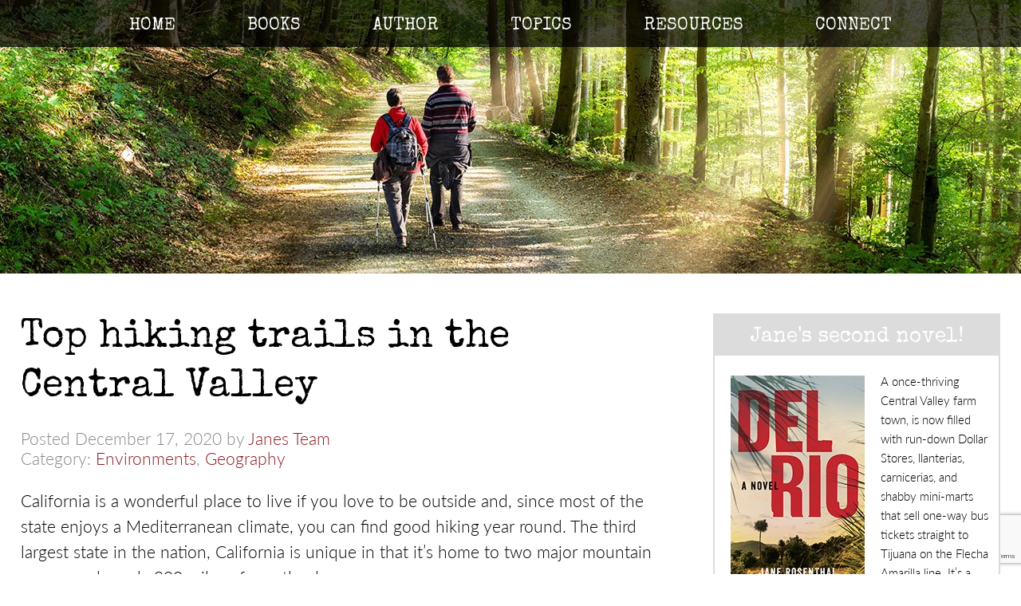

--- FILE ---
content_type: text/html; charset=UTF-8
request_url: https://janerosenthal.com/top-hiking-trails-central-valley/
body_size: 17775
content:
<!DOCTYPE html>
<html lang="en-US">
<head>
<meta charset="UTF-8" />
<script type="text/javascript">
/* <![CDATA[ */
var gform;gform||(document.addEventListener("gform_main_scripts_loaded",function(){gform.scriptsLoaded=!0}),document.addEventListener("gform/theme/scripts_loaded",function(){gform.themeScriptsLoaded=!0}),window.addEventListener("DOMContentLoaded",function(){gform.domLoaded=!0}),gform={domLoaded:!1,scriptsLoaded:!1,themeScriptsLoaded:!1,isFormEditor:()=>"function"==typeof InitializeEditor,callIfLoaded:function(o){return!(!gform.domLoaded||!gform.scriptsLoaded||!gform.themeScriptsLoaded&&!gform.isFormEditor()||(gform.isFormEditor()&&console.warn("The use of gform.initializeOnLoaded() is deprecated in the form editor context and will be removed in Gravity Forms 3.1."),o(),0))},initializeOnLoaded:function(o){gform.callIfLoaded(o)||(document.addEventListener("gform_main_scripts_loaded",()=>{gform.scriptsLoaded=!0,gform.callIfLoaded(o)}),document.addEventListener("gform/theme/scripts_loaded",()=>{gform.themeScriptsLoaded=!0,gform.callIfLoaded(o)}),window.addEventListener("DOMContentLoaded",()=>{gform.domLoaded=!0,gform.callIfLoaded(o)}))},hooks:{action:{},filter:{}},addAction:function(o,r,e,t){gform.addHook("action",o,r,e,t)},addFilter:function(o,r,e,t){gform.addHook("filter",o,r,e,t)},doAction:function(o){gform.doHook("action",o,arguments)},applyFilters:function(o){return gform.doHook("filter",o,arguments)},removeAction:function(o,r){gform.removeHook("action",o,r)},removeFilter:function(o,r,e){gform.removeHook("filter",o,r,e)},addHook:function(o,r,e,t,n){null==gform.hooks[o][r]&&(gform.hooks[o][r]=[]);var d=gform.hooks[o][r];null==n&&(n=r+"_"+d.length),gform.hooks[o][r].push({tag:n,callable:e,priority:t=null==t?10:t})},doHook:function(r,o,e){var t;if(e=Array.prototype.slice.call(e,1),null!=gform.hooks[r][o]&&((o=gform.hooks[r][o]).sort(function(o,r){return o.priority-r.priority}),o.forEach(function(o){"function"!=typeof(t=o.callable)&&(t=window[t]),"action"==r?t.apply(null,e):e[0]=t.apply(null,e)})),"filter"==r)return e[0]},removeHook:function(o,r,t,n){var e;null!=gform.hooks[o][r]&&(e=(e=gform.hooks[o][r]).filter(function(o,r,e){return!!(null!=n&&n!=o.tag||null!=t&&t!=o.priority)}),gform.hooks[o][r]=e)}});
/* ]]> */
</script>

<meta name="viewport" content="width=device-width, initial-scale=1.0" />

<meta name='robots' content='index, follow, max-image-preview:large, max-snippet:-1, max-video-preview:-1' />
	<style>img:is([sizes="auto" i], [sizes^="auto," i]) { contain-intrinsic-size: 3000px 1500px }</style>
	
	<!-- This site is optimized with the Yoast SEO plugin v26.6 - https://yoast.com/wordpress/plugins/seo/ -->
	<title>Top Hiking Trails in the Central Valley | Jane Rosenthal</title>
	<meta name="description" content="Nestled between the Coastal Range and Sierra Nevadas, one of its biggest advantages of hiking in the Central Valley is that the weather is mild even in the winter." />
	<link rel="canonical" href="https://janerosenthal.com/top-hiking-trails-central-valley/" />
	<meta property="og:locale" content="en_US" />
	<meta property="og:type" content="article" />
	<meta property="og:title" content="Top Hiking Trails in the Central Valley | Jane Rosenthal" />
	<meta property="og:description" content="Nestled between the Coastal Range and Sierra Nevadas, one of its biggest advantages of hiking in the Central Valley is that the weather is mild even in the winter." />
	<meta property="og:url" content="https://janerosenthal.com/top-hiking-trails-central-valley/" />
	<meta property="og:site_name" content="Jane Rosenthal" />
	<meta property="article:published_time" content="2020-12-17T23:44:36+00:00" />
	<meta property="article:modified_time" content="2021-06-21T21:26:40+00:00" />
	<meta property="og:image" content="https://janerosenthal.com/wp-content/uploads/2020/12/THUMB-Top-hiking-trails-in-the-Central-Valley-couple-hiking.jpg" />
	<meta property="og:image:width" content="309" />
	<meta property="og:image:height" content="180" />
	<meta property="og:image:type" content="image/jpeg" />
	<meta name="author" content="Janes Team" />
	<meta name="twitter:card" content="summary_large_image" />
	<meta name="twitter:label1" content="Written by" />
	<meta name="twitter:data1" content="Janes Team" />
	<meta name="twitter:label2" content="Est. reading time" />
	<meta name="twitter:data2" content="3 minutes" />
	<script type="application/ld+json" class="yoast-schema-graph">{"@context":"https://schema.org","@graph":[{"@type":"WebPage","@id":"https://janerosenthal.com/top-hiking-trails-central-valley/","url":"https://janerosenthal.com/top-hiking-trails-central-valley/","name":"Top Hiking Trails in the Central Valley | Jane Rosenthal","isPartOf":{"@id":"https://janerosenthal.com/#website"},"primaryImageOfPage":{"@id":"https://janerosenthal.com/top-hiking-trails-central-valley/#primaryimage"},"image":{"@id":"https://janerosenthal.com/top-hiking-trails-central-valley/#primaryimage"},"thumbnailUrl":"https://janerosenthal.com/wp-content/uploads/2020/12/THUMB-Top-hiking-trails-in-the-Central-Valley-couple-hiking.jpg","datePublished":"2020-12-17T23:44:36+00:00","dateModified":"2021-06-21T21:26:40+00:00","author":{"@id":"https://janerosenthal.com/#/schema/person/53066dc0db173f32891c129d088001f7"},"description":"Nestled between the Coastal Range and Sierra Nevadas, one of its biggest advantages of hiking in the Central Valley is that the weather is mild even in the winter.","breadcrumb":{"@id":"https://janerosenthal.com/top-hiking-trails-central-valley/#breadcrumb"},"inLanguage":"en-US","potentialAction":[{"@type":"ReadAction","target":["https://janerosenthal.com/top-hiking-trails-central-valley/"]}]},{"@type":"ImageObject","inLanguage":"en-US","@id":"https://janerosenthal.com/top-hiking-trails-central-valley/#primaryimage","url":"https://janerosenthal.com/wp-content/uploads/2020/12/THUMB-Top-hiking-trails-in-the-Central-Valley-couple-hiking.jpg","contentUrl":"https://janerosenthal.com/wp-content/uploads/2020/12/THUMB-Top-hiking-trails-in-the-Central-Valley-couple-hiking.jpg","width":309,"height":180,"caption":"a couple on a hiking trail"},{"@type":"BreadcrumbList","@id":"https://janerosenthal.com/top-hiking-trails-central-valley/#breadcrumb","itemListElement":[{"@type":"ListItem","position":1,"name":"Home","item":"https://janerosenthal.com/"},{"@type":"ListItem","position":2,"name":"Top hiking trails in the Central Valley"}]},{"@type":"WebSite","@id":"https://janerosenthal.com/#website","url":"https://janerosenthal.com/","name":"Jane Rosenthal","description":"","potentialAction":[{"@type":"SearchAction","target":{"@type":"EntryPoint","urlTemplate":"https://janerosenthal.com/?s={search_term_string}"},"query-input":{"@type":"PropertyValueSpecification","valueRequired":true,"valueName":"search_term_string"}}],"inLanguage":"en-US"},{"@type":"Person","@id":"https://janerosenthal.com/#/schema/person/53066dc0db173f32891c129d088001f7","name":"Janes Team","image":{"@type":"ImageObject","inLanguage":"en-US","@id":"https://janerosenthal.com/#/schema/person/image/","url":"https://secure.gravatar.com/avatar/5fea288051af22b66323ff6fdd7ace1f0c581fdf0a4519279ac9ce6e24038d60?s=96&r=g","contentUrl":"https://secure.gravatar.com/avatar/5fea288051af22b66323ff6fdd7ace1f0c581fdf0a4519279ac9ce6e24038d60?s=96&r=g","caption":"Janes Team"},"url":"https://janerosenthal.com/author/team-rosenthal/"}]}</script>
	<!-- / Yoast SEO plugin. -->



<script>
dataLayer = [{"title":"Top hiking trails in the Central Valley","author":"Janes Team","wordcount":502,"logged_in":"false","page_id":4231,"post_date":"2020-12-17 15:44:36","post_type":"post"}];
</script>
<!-- Google Tag Manager -->
<script>(function(w,d,s,l,i){w[l]=w[l]||[];w[l].push({'gtm.start':
new Date().getTime(),event:'gtm.js'});var f=d.getElementsByTagName(s)[0],
j=d.createElement(s),dl=l!='dataLayer'?'&l='+l:'';j.async=true;j.src=
'https://www.googletagmanager.com/gtm.js?id='+i+dl;f.parentNode.insertBefore(j,f);
})(window,document,'script','dataLayer','GTM-M44CQ33');</script>
<!-- End Google Tag Manager --><link rel='dns-prefetch' href='//www.google.com' />
<link rel='dns-prefetch' href='//fonts.googleapis.com' />
<link rel='dns-prefetch' href='//use.typekit.net' />
<link rel="alternate" type="application/rss+xml" title="Jane Rosenthal &raquo; Feed" href="https://janerosenthal.com/feed/" />
<link rel="alternate" type="application/rss+xml" title="Jane Rosenthal &raquo; Comments Feed" href="https://janerosenthal.com/comments/feed/" />
<script type="text/javascript">
/* <![CDATA[ */
window._wpemojiSettings = {"baseUrl":"https:\/\/s.w.org\/images\/core\/emoji\/16.0.1\/72x72\/","ext":".png","svgUrl":"https:\/\/s.w.org\/images\/core\/emoji\/16.0.1\/svg\/","svgExt":".svg","source":{"concatemoji":"https:\/\/janerosenthal.com\/wp-includes\/js\/wp-emoji-release.min.js?ver=6.8.3"}};
/*! This file is auto-generated */
!function(s,n){var o,i,e;function c(e){try{var t={supportTests:e,timestamp:(new Date).valueOf()};sessionStorage.setItem(o,JSON.stringify(t))}catch(e){}}function p(e,t,n){e.clearRect(0,0,e.canvas.width,e.canvas.height),e.fillText(t,0,0);var t=new Uint32Array(e.getImageData(0,0,e.canvas.width,e.canvas.height).data),a=(e.clearRect(0,0,e.canvas.width,e.canvas.height),e.fillText(n,0,0),new Uint32Array(e.getImageData(0,0,e.canvas.width,e.canvas.height).data));return t.every(function(e,t){return e===a[t]})}function u(e,t){e.clearRect(0,0,e.canvas.width,e.canvas.height),e.fillText(t,0,0);for(var n=e.getImageData(16,16,1,1),a=0;a<n.data.length;a++)if(0!==n.data[a])return!1;return!0}function f(e,t,n,a){switch(t){case"flag":return n(e,"\ud83c\udff3\ufe0f\u200d\u26a7\ufe0f","\ud83c\udff3\ufe0f\u200b\u26a7\ufe0f")?!1:!n(e,"\ud83c\udde8\ud83c\uddf6","\ud83c\udde8\u200b\ud83c\uddf6")&&!n(e,"\ud83c\udff4\udb40\udc67\udb40\udc62\udb40\udc65\udb40\udc6e\udb40\udc67\udb40\udc7f","\ud83c\udff4\u200b\udb40\udc67\u200b\udb40\udc62\u200b\udb40\udc65\u200b\udb40\udc6e\u200b\udb40\udc67\u200b\udb40\udc7f");case"emoji":return!a(e,"\ud83e\udedf")}return!1}function g(e,t,n,a){var r="undefined"!=typeof WorkerGlobalScope&&self instanceof WorkerGlobalScope?new OffscreenCanvas(300,150):s.createElement("canvas"),o=r.getContext("2d",{willReadFrequently:!0}),i=(o.textBaseline="top",o.font="600 32px Arial",{});return e.forEach(function(e){i[e]=t(o,e,n,a)}),i}function t(e){var t=s.createElement("script");t.src=e,t.defer=!0,s.head.appendChild(t)}"undefined"!=typeof Promise&&(o="wpEmojiSettingsSupports",i=["flag","emoji"],n.supports={everything:!0,everythingExceptFlag:!0},e=new Promise(function(e){s.addEventListener("DOMContentLoaded",e,{once:!0})}),new Promise(function(t){var n=function(){try{var e=JSON.parse(sessionStorage.getItem(o));if("object"==typeof e&&"number"==typeof e.timestamp&&(new Date).valueOf()<e.timestamp+604800&&"object"==typeof e.supportTests)return e.supportTests}catch(e){}return null}();if(!n){if("undefined"!=typeof Worker&&"undefined"!=typeof OffscreenCanvas&&"undefined"!=typeof URL&&URL.createObjectURL&&"undefined"!=typeof Blob)try{var e="postMessage("+g.toString()+"("+[JSON.stringify(i),f.toString(),p.toString(),u.toString()].join(",")+"));",a=new Blob([e],{type:"text/javascript"}),r=new Worker(URL.createObjectURL(a),{name:"wpTestEmojiSupports"});return void(r.onmessage=function(e){c(n=e.data),r.terminate(),t(n)})}catch(e){}c(n=g(i,f,p,u))}t(n)}).then(function(e){for(var t in e)n.supports[t]=e[t],n.supports.everything=n.supports.everything&&n.supports[t],"flag"!==t&&(n.supports.everythingExceptFlag=n.supports.everythingExceptFlag&&n.supports[t]);n.supports.everythingExceptFlag=n.supports.everythingExceptFlag&&!n.supports.flag,n.DOMReady=!1,n.readyCallback=function(){n.DOMReady=!0}}).then(function(){return e}).then(function(){var e;n.supports.everything||(n.readyCallback(),(e=n.source||{}).concatemoji?t(e.concatemoji):e.wpemoji&&e.twemoji&&(t(e.twemoji),t(e.wpemoji)))}))}((window,document),window._wpemojiSettings);
/* ]]> */
</script>
<style id='wp-emoji-styles-inline-css' type='text/css'>

	img.wp-smiley, img.emoji {
		display: inline !important;
		border: none !important;
		box-shadow: none !important;
		height: 1em !important;
		width: 1em !important;
		margin: 0 0.07em !important;
		vertical-align: -0.1em !important;
		background: none !important;
		padding: 0 !important;
	}
</style>
<link rel='stylesheet' id='wp-block-library-css' href='https://janerosenthal.com/wp-includes/css/dist/block-library/style.min.css?ver=6.8.3' type='text/css' media='all' />
<style id='classic-theme-styles-inline-css' type='text/css'>
/*! This file is auto-generated */
.wp-block-button__link{color:#fff;background-color:#32373c;border-radius:9999px;box-shadow:none;text-decoration:none;padding:calc(.667em + 2px) calc(1.333em + 2px);font-size:1.125em}.wp-block-file__button{background:#32373c;color:#fff;text-decoration:none}
</style>
<link rel='stylesheet' id='single-testimonial-block-css' href='https://janerosenthal.com/wp-content/plugins/easy-testimonials/blocks/single-testimonial/style.css?ver=1680219009' type='text/css' media='all' />
<link rel='stylesheet' id='random-testimonial-block-css' href='https://janerosenthal.com/wp-content/plugins/easy-testimonials/blocks/random-testimonial/style.css?ver=1680219009' type='text/css' media='all' />
<link rel='stylesheet' id='testimonials-list-block-css' href='https://janerosenthal.com/wp-content/plugins/easy-testimonials/blocks/testimonials-list/style.css?ver=1680219009' type='text/css' media='all' />
<link rel='stylesheet' id='testimonials-cycle-block-css' href='https://janerosenthal.com/wp-content/plugins/easy-testimonials/blocks/testimonials-cycle/style.css?ver=1680219009' type='text/css' media='all' />
<link rel='stylesheet' id='testimonials-grid-block-css' href='https://janerosenthal.com/wp-content/plugins/easy-testimonials/blocks/testimonials-grid/style.css?ver=1680219009' type='text/css' media='all' />
<style id='global-styles-inline-css' type='text/css'>
:root{--wp--preset--aspect-ratio--square: 1;--wp--preset--aspect-ratio--4-3: 4/3;--wp--preset--aspect-ratio--3-4: 3/4;--wp--preset--aspect-ratio--3-2: 3/2;--wp--preset--aspect-ratio--2-3: 2/3;--wp--preset--aspect-ratio--16-9: 16/9;--wp--preset--aspect-ratio--9-16: 9/16;--wp--preset--color--black: #000000;--wp--preset--color--cyan-bluish-gray: #abb8c3;--wp--preset--color--white: #ffffff;--wp--preset--color--pale-pink: #f78da7;--wp--preset--color--vivid-red: #cf2e2e;--wp--preset--color--luminous-vivid-orange: #ff6900;--wp--preset--color--luminous-vivid-amber: #fcb900;--wp--preset--color--light-green-cyan: #7bdcb5;--wp--preset--color--vivid-green-cyan: #00d084;--wp--preset--color--pale-cyan-blue: #8ed1fc;--wp--preset--color--vivid-cyan-blue: #0693e3;--wp--preset--color--vivid-purple: #9b51e0;--wp--preset--gradient--vivid-cyan-blue-to-vivid-purple: linear-gradient(135deg,rgba(6,147,227,1) 0%,rgb(155,81,224) 100%);--wp--preset--gradient--light-green-cyan-to-vivid-green-cyan: linear-gradient(135deg,rgb(122,220,180) 0%,rgb(0,208,130) 100%);--wp--preset--gradient--luminous-vivid-amber-to-luminous-vivid-orange: linear-gradient(135deg,rgba(252,185,0,1) 0%,rgba(255,105,0,1) 100%);--wp--preset--gradient--luminous-vivid-orange-to-vivid-red: linear-gradient(135deg,rgba(255,105,0,1) 0%,rgb(207,46,46) 100%);--wp--preset--gradient--very-light-gray-to-cyan-bluish-gray: linear-gradient(135deg,rgb(238,238,238) 0%,rgb(169,184,195) 100%);--wp--preset--gradient--cool-to-warm-spectrum: linear-gradient(135deg,rgb(74,234,220) 0%,rgb(151,120,209) 20%,rgb(207,42,186) 40%,rgb(238,44,130) 60%,rgb(251,105,98) 80%,rgb(254,248,76) 100%);--wp--preset--gradient--blush-light-purple: linear-gradient(135deg,rgb(255,206,236) 0%,rgb(152,150,240) 100%);--wp--preset--gradient--blush-bordeaux: linear-gradient(135deg,rgb(254,205,165) 0%,rgb(254,45,45) 50%,rgb(107,0,62) 100%);--wp--preset--gradient--luminous-dusk: linear-gradient(135deg,rgb(255,203,112) 0%,rgb(199,81,192) 50%,rgb(65,88,208) 100%);--wp--preset--gradient--pale-ocean: linear-gradient(135deg,rgb(255,245,203) 0%,rgb(182,227,212) 50%,rgb(51,167,181) 100%);--wp--preset--gradient--electric-grass: linear-gradient(135deg,rgb(202,248,128) 0%,rgb(113,206,126) 100%);--wp--preset--gradient--midnight: linear-gradient(135deg,rgb(2,3,129) 0%,rgb(40,116,252) 100%);--wp--preset--font-size--small: 13px;--wp--preset--font-size--medium: 20px;--wp--preset--font-size--large: 36px;--wp--preset--font-size--x-large: 42px;--wp--preset--spacing--20: 0.44rem;--wp--preset--spacing--30: 0.67rem;--wp--preset--spacing--40: 1rem;--wp--preset--spacing--50: 1.5rem;--wp--preset--spacing--60: 2.25rem;--wp--preset--spacing--70: 3.38rem;--wp--preset--spacing--80: 5.06rem;--wp--preset--shadow--natural: 6px 6px 9px rgba(0, 0, 0, 0.2);--wp--preset--shadow--deep: 12px 12px 50px rgba(0, 0, 0, 0.4);--wp--preset--shadow--sharp: 6px 6px 0px rgba(0, 0, 0, 0.2);--wp--preset--shadow--outlined: 6px 6px 0px -3px rgba(255, 255, 255, 1), 6px 6px rgba(0, 0, 0, 1);--wp--preset--shadow--crisp: 6px 6px 0px rgba(0, 0, 0, 1);}:where(.is-layout-flex){gap: 0.5em;}:where(.is-layout-grid){gap: 0.5em;}body .is-layout-flex{display: flex;}.is-layout-flex{flex-wrap: wrap;align-items: center;}.is-layout-flex > :is(*, div){margin: 0;}body .is-layout-grid{display: grid;}.is-layout-grid > :is(*, div){margin: 0;}:where(.wp-block-columns.is-layout-flex){gap: 2em;}:where(.wp-block-columns.is-layout-grid){gap: 2em;}:where(.wp-block-post-template.is-layout-flex){gap: 1.25em;}:where(.wp-block-post-template.is-layout-grid){gap: 1.25em;}.has-black-color{color: var(--wp--preset--color--black) !important;}.has-cyan-bluish-gray-color{color: var(--wp--preset--color--cyan-bluish-gray) !important;}.has-white-color{color: var(--wp--preset--color--white) !important;}.has-pale-pink-color{color: var(--wp--preset--color--pale-pink) !important;}.has-vivid-red-color{color: var(--wp--preset--color--vivid-red) !important;}.has-luminous-vivid-orange-color{color: var(--wp--preset--color--luminous-vivid-orange) !important;}.has-luminous-vivid-amber-color{color: var(--wp--preset--color--luminous-vivid-amber) !important;}.has-light-green-cyan-color{color: var(--wp--preset--color--light-green-cyan) !important;}.has-vivid-green-cyan-color{color: var(--wp--preset--color--vivid-green-cyan) !important;}.has-pale-cyan-blue-color{color: var(--wp--preset--color--pale-cyan-blue) !important;}.has-vivid-cyan-blue-color{color: var(--wp--preset--color--vivid-cyan-blue) !important;}.has-vivid-purple-color{color: var(--wp--preset--color--vivid-purple) !important;}.has-black-background-color{background-color: var(--wp--preset--color--black) !important;}.has-cyan-bluish-gray-background-color{background-color: var(--wp--preset--color--cyan-bluish-gray) !important;}.has-white-background-color{background-color: var(--wp--preset--color--white) !important;}.has-pale-pink-background-color{background-color: var(--wp--preset--color--pale-pink) !important;}.has-vivid-red-background-color{background-color: var(--wp--preset--color--vivid-red) !important;}.has-luminous-vivid-orange-background-color{background-color: var(--wp--preset--color--luminous-vivid-orange) !important;}.has-luminous-vivid-amber-background-color{background-color: var(--wp--preset--color--luminous-vivid-amber) !important;}.has-light-green-cyan-background-color{background-color: var(--wp--preset--color--light-green-cyan) !important;}.has-vivid-green-cyan-background-color{background-color: var(--wp--preset--color--vivid-green-cyan) !important;}.has-pale-cyan-blue-background-color{background-color: var(--wp--preset--color--pale-cyan-blue) !important;}.has-vivid-cyan-blue-background-color{background-color: var(--wp--preset--color--vivid-cyan-blue) !important;}.has-vivid-purple-background-color{background-color: var(--wp--preset--color--vivid-purple) !important;}.has-black-border-color{border-color: var(--wp--preset--color--black) !important;}.has-cyan-bluish-gray-border-color{border-color: var(--wp--preset--color--cyan-bluish-gray) !important;}.has-white-border-color{border-color: var(--wp--preset--color--white) !important;}.has-pale-pink-border-color{border-color: var(--wp--preset--color--pale-pink) !important;}.has-vivid-red-border-color{border-color: var(--wp--preset--color--vivid-red) !important;}.has-luminous-vivid-orange-border-color{border-color: var(--wp--preset--color--luminous-vivid-orange) !important;}.has-luminous-vivid-amber-border-color{border-color: var(--wp--preset--color--luminous-vivid-amber) !important;}.has-light-green-cyan-border-color{border-color: var(--wp--preset--color--light-green-cyan) !important;}.has-vivid-green-cyan-border-color{border-color: var(--wp--preset--color--vivid-green-cyan) !important;}.has-pale-cyan-blue-border-color{border-color: var(--wp--preset--color--pale-cyan-blue) !important;}.has-vivid-cyan-blue-border-color{border-color: var(--wp--preset--color--vivid-cyan-blue) !important;}.has-vivid-purple-border-color{border-color: var(--wp--preset--color--vivid-purple) !important;}.has-vivid-cyan-blue-to-vivid-purple-gradient-background{background: var(--wp--preset--gradient--vivid-cyan-blue-to-vivid-purple) !important;}.has-light-green-cyan-to-vivid-green-cyan-gradient-background{background: var(--wp--preset--gradient--light-green-cyan-to-vivid-green-cyan) !important;}.has-luminous-vivid-amber-to-luminous-vivid-orange-gradient-background{background: var(--wp--preset--gradient--luminous-vivid-amber-to-luminous-vivid-orange) !important;}.has-luminous-vivid-orange-to-vivid-red-gradient-background{background: var(--wp--preset--gradient--luminous-vivid-orange-to-vivid-red) !important;}.has-very-light-gray-to-cyan-bluish-gray-gradient-background{background: var(--wp--preset--gradient--very-light-gray-to-cyan-bluish-gray) !important;}.has-cool-to-warm-spectrum-gradient-background{background: var(--wp--preset--gradient--cool-to-warm-spectrum) !important;}.has-blush-light-purple-gradient-background{background: var(--wp--preset--gradient--blush-light-purple) !important;}.has-blush-bordeaux-gradient-background{background: var(--wp--preset--gradient--blush-bordeaux) !important;}.has-luminous-dusk-gradient-background{background: var(--wp--preset--gradient--luminous-dusk) !important;}.has-pale-ocean-gradient-background{background: var(--wp--preset--gradient--pale-ocean) !important;}.has-electric-grass-gradient-background{background: var(--wp--preset--gradient--electric-grass) !important;}.has-midnight-gradient-background{background: var(--wp--preset--gradient--midnight) !important;}.has-small-font-size{font-size: var(--wp--preset--font-size--small) !important;}.has-medium-font-size{font-size: var(--wp--preset--font-size--medium) !important;}.has-large-font-size{font-size: var(--wp--preset--font-size--large) !important;}.has-x-large-font-size{font-size: var(--wp--preset--font-size--x-large) !important;}
:where(.wp-block-post-template.is-layout-flex){gap: 1.25em;}:where(.wp-block-post-template.is-layout-grid){gap: 1.25em;}
:where(.wp-block-columns.is-layout-flex){gap: 2em;}:where(.wp-block-columns.is-layout-grid){gap: 2em;}
:root :where(.wp-block-pullquote){font-size: 1.5em;line-height: 1.6;}
</style>
<link rel='stylesheet' id='wp-components-css' href='https://janerosenthal.com/wp-includes/css/dist/components/style.min.css?ver=6.8.3' type='text/css' media='all' />
<link rel='stylesheet' id='godaddy-styles-css' href='https://janerosenthal.com/wp-content/mu-plugins/vendor/wpex/godaddy-launch/includes/Dependencies/GoDaddy/Styles/build/latest.css?ver=2.0.2' type='text/css' media='all' />
<link rel='stylesheet' id='dc-trinomial-style-css' href='https://janerosenthal.com/wp-content/themes/dc-trinomial/style.css?ver=1.3.2' type='text/css' media='all' />
<link rel='stylesheet' id='dc-main-menu-style-css' href='https://janerosenthal.com/wp-content/themes/dc-trinomial/css/main-menu.css?ver=6.8.3' type='text/css' media='all' />
<link rel='stylesheet' id='dc-nav-burger-style-css' href='https://janerosenthal.com/wp-content/themes/dc-trinomial/css/nav-burger.css?ver=6.8.3' type='text/css' media='all' />
<link rel='stylesheet' id='dc-footer-style-css' href='https://janerosenthal.com/wp-content/themes/dc-trinomial/css/footer.css?ver=6.8.3' type='text/css' media='all' />
<link rel='stylesheet' id='dc-testimonial-style-css' href='https://janerosenthal.com/wp-content/themes/dc-trinomial/css/testimonials.css?ver=6.8.3' type='text/css' media='all' />
<link rel='stylesheet' id='dc-ref-sites-style-css' href='https://janerosenthal.com/wp-content/themes/dc-trinomial/css/ref-sites.css?ver=6.8.3' type='text/css' media='all' />
<link rel='stylesheet' id='dc-video-lightbox-style-css' href='https://janerosenthal.com/wp-content/themes/dc-trinomial/css/video-lightbox.css?ver=6.8.3' type='text/css' media='all' />
<link rel='stylesheet' id='dashicons-css' href='https://janerosenthal.com/wp-includes/css/dashicons.min.css?ver=6.8.3' type='text/css' media='all' />
<link rel='stylesheet' id='dc-google-fonts-css' href='https://fonts.googleapis.com/css2?family=Special+Elite&#038;display=swap&#038;ver=6.8.3' type='text/css' media='all' />
<link rel='stylesheet' id='dc-adobe-fonts-css' href='https://use.typekit.net/gdl3clr.css?ver=6.8.3' type='text/css' media='all' />
<link rel='stylesheet' id='post-style-css' href='https://janerosenthal.com/wp-content/plugins/dc-blog-list-widget/css/post-style.css?ver=6.8.3' type='text/css' media='all' />
<link rel='stylesheet' id='style-css' href='https://janerosenthal.com/wp-content/plugins/dc-cta-post-widget/css/style.css?ver=6.8.3' type='text/css' media='all' />
<script type="text/javascript" src="https://janerosenthal.com/wp-includes/js/jquery/jquery.min.js?ver=3.7.1" id="jquery-core-js"></script>
<script type="text/javascript" src="https://janerosenthal.com/wp-includes/js/jquery/jquery-migrate.min.js?ver=3.4.1" id="jquery-migrate-js"></script>
<script type="text/javascript" id="easy-testimonials-reveal-js-extra">
/* <![CDATA[ */
var easy_testimonials_reveal = {"show_less_text":"Show Less"};
/* ]]> */
</script>
<script type="text/javascript" src="https://janerosenthal.com/wp-content/plugins/easy-testimonials/include/assets/js/easy-testimonials-reveal.js?ver=6.8.3" id="easy-testimonials-reveal-js"></script>
<link rel="https://api.w.org/" href="https://janerosenthal.com/wp-json/" /><link rel="alternate" title="JSON" type="application/json" href="https://janerosenthal.com/wp-json/wp/v2/posts/4231" /><link rel="EditURI" type="application/rsd+xml" title="RSD" href="https://janerosenthal.com/xmlrpc.php?rsd" />
<link rel='shortlink' href='https://janerosenthal.com/?p=4231' />
<link rel="alternate" title="oEmbed (JSON)" type="application/json+oembed" href="https://janerosenthal.com/wp-json/oembed/1.0/embed?url=https%3A%2F%2Fjanerosenthal.com%2Ftop-hiking-trails-central-valley%2F" />
<link rel="alternate" title="oEmbed (XML)" type="text/xml+oembed" href="https://janerosenthal.com/wp-json/oembed/1.0/embed?url=https%3A%2F%2Fjanerosenthal.com%2Ftop-hiking-trails-central-valley%2F&#038;format=xml" />
<style type="text/css" media="screen"></style><style type="text/css" media="screen">@media (max-width: 728px) {}</style><style type="text/css" media="screen">@media (max-width: 320px) {}</style>        <style type="text/css">
                            p, #content li { color: #000000; }
                                        a, a:visited { color: #8c1c22; }
                .pagination a:hover, .pagination .current { background: #8c1c22; }
                                        #content ul li {
                    background: url(https://janerosenthal.com/wp-content/uploads/2020/08/list-icon.png) 0px 5px / 22px no-repeat;
                    list-style: none;
                    padding: 0 0 12px 38px;
                }
                                        footer, #footer-address .address.phone a, #footer-address .address.phone a:visited, #footer-address .address.fax a, #footer-address .address.fax a:visited { color: #ffffff; }
                                        .footer-menu a, .footer-menu a:visited { color: #fce597 }
                                        footer { background: #363636; }
                                        #copyright { color: #ffffff; }
                                        #copyright { background: #363636; }
                                        .search #page-sect-1 { background-image: url(https://janerosenthal.com/wp-content/uploads/2020/09/banner-resources-ethnic-pattern.jpg); }
            /*            header, #header-content { background-color: ; }*/
        </style>
    <link rel="icon" href="https://janerosenthal.com/wp-content/uploads/2020/08/JaneRosenthal-site-icon-black-50x50.png" sizes="32x32" />
<link rel="icon" href="https://janerosenthal.com/wp-content/uploads/2020/08/JaneRosenthal-site-icon-black.png" sizes="192x192" />
<link rel="apple-touch-icon" href="https://janerosenthal.com/wp-content/uploads/2020/08/JaneRosenthal-site-icon-black.png" />
<meta name="msapplication-TileImage" content="https://janerosenthal.com/wp-content/uploads/2020/08/JaneRosenthal-site-icon-black.png" />
</head>

<body class="wp-singular post-template-default single single-post postid-4231 single-format-standard wp-theme-dc-trinomial">
<!-- Google Tag Manager (noscript) -->
<noscript><iframe src="https://www.googletagmanager.com/ns.html?id=GTM-M44CQ33" height="0" width="0" style="display:none;visibility:hidden"></iframe></noscript>
<!-- End Google Tag Manager (noscript) -->    <header id="masthead" class="header dc-scroll">
        <section id="header-content">
            <div class="dc-content">
                <div class="logo-content">
    <div class="logo">
        <a href="https://janerosenthal.com/"><img class="logo-img" src="https://janerosenthal.com/wp-content/uploads/2020/08/JaneRosenthal-logo.png" alt="Jane Rosenthal logo" /></a>
    </div> <!-- .logo -->
</div> <!-- .logo-content -->

                <div id="nav-burger">
                    <span></span><span></span><span></span><span></span><span></span><span></span>
                </div>

                <div id="main-menu-content">
                    <div id="dc-main-menu" class="dc-scroll">
                        <nav id="main-menu" class="dc-scroll"><ul id="menu-main-menu" class="primary-menu"><li id="menu-item-44" class="menu-item menu-item-type-custom menu-item-object-custom menu-item-home menu-item-44"><a href="https://janerosenthal.com/">Home</a></li>
<li id="menu-item-5291" class="menu-item menu-item-type-post_type menu-item-object-page menu-item-has-children menu-item-5291"><a href="https://janerosenthal.com/books/">Books</a>
<ul class="sub-menu">
	<li id="menu-item-5293" class="menu-item menu-item-type-post_type menu-item-object-page menu-item-5293"><a href="https://janerosenthal.com/serpent-bearer/">Serpent Bearer</a></li>
	<li id="menu-item-5292" class="menu-item menu-item-type-post_type menu-item-object-page menu-item-5292"><a href="https://janerosenthal.com/del-rio/">Del-Rio</a></li>
</ul>
</li>
<li id="menu-item-229" class="menu-item menu-item-type-post_type menu-item-object-page menu-item-has-children menu-item-229"><a href="https://janerosenthal.com/the-author/">Author</a>
<ul class="sub-menu">
	<li id="menu-item-230" class="menu-item menu-item-type-post_type menu-item-object-page menu-item-230"><a href="https://janerosenthal.com/the-author/janes-bio/">Jane’s Bio</a></li>
	<li id="menu-item-4732" class="menu-item menu-item-type-post_type menu-item-object-page menu-item-4732"><a href="https://janerosenthal.com/the-author/american-fiction-awards/">American Fiction Awards</a></li>
	<li id="menu-item-231" class="menu-item menu-item-type-post_type menu-item-object-page menu-item-231"><a href="https://janerosenthal.com/the-author/reading-list/">Reading List</a></li>
	<li id="menu-item-4386" class="menu-item menu-item-type-post_type menu-item-object-page menu-item-4386"><a href="https://janerosenthal.com/the-author/poetry/">Poetry</a></li>
</ul>
</li>
<li id="menu-item-47" class="menu-item menu-item-type-post_type menu-item-object-page menu-item-has-children menu-item-47"><a href="https://janerosenthal.com/topics/">Topics</a>
<ul class="sub-menu">
	<li id="menu-item-4053" class="menu-item menu-item-type-post_type menu-item-object-page menu-item-4053"><a href="https://janerosenthal.com/topics/central-valley/">Central Valley</a></li>
	<li id="menu-item-4468" class="menu-item menu-item-type-post_type menu-item-object-page menu-item-4468"><a href="https://janerosenthal.com/topics/mexico/">Mexico</a></li>
	<li id="menu-item-4051" class="menu-item menu-item-type-post_type menu-item-object-page menu-item-has-children menu-item-4051"><a href="https://janerosenthal.com/topics/novel-genres/">Novel Genres</a>
	<ul class="sub-menu">
		<li id="menu-item-4058" class="menu-item menu-item-type-post_type menu-item-object-page menu-item-4058"><a href="https://janerosenthal.com/topics/novel-genres/mystery-and-detective-woman-sleuth/">Mystery and Detective / Woman Sleuth</a></li>
		<li id="menu-item-4057" class="menu-item menu-item-type-post_type menu-item-object-page menu-item-4057"><a href="https://janerosenthal.com/topics/novel-genres/thrillers-crime/">Thrillers / Crime</a></li>
		<li id="menu-item-4056" class="menu-item menu-item-type-post_type menu-item-object-page menu-item-4056"><a href="https://janerosenthal.com/topics/novel-genres/thrillers-suspense/">Thrillers / Suspense</a></li>
		<li id="menu-item-4055" class="menu-item menu-item-type-post_type menu-item-object-page menu-item-4055"><a href="https://janerosenthal.com/topics/novel-genres/small-town-and-rural/">Small Town and Rural</a></li>
		<li id="menu-item-4054" class="menu-item menu-item-type-post_type menu-item-object-page menu-item-4054"><a href="https://janerosenthal.com/topics/novel-genres/noir/">Noir</a></li>
	</ul>
</li>
	<li id="menu-item-4285" class="menu-item menu-item-type-post_type menu-item-object-page menu-item-has-children menu-item-4285"><a href="https://janerosenthal.com/topics/recipes/">Recipes</a>
	<ul class="sub-menu">
		<li id="menu-item-5092" class="menu-item menu-item-type-post_type menu-item-object-page menu-item-5092"><a href="https://janerosenthal.com/topics/recipes/lemon-torte/">Passover Pecan Lemon Torte with Lemon Curd Filling</a></li>
		<li id="menu-item-4292" class="menu-item menu-item-type-post_type menu-item-object-page menu-item-4292"><a href="https://janerosenthal.com/topics/recipes/coconut-pound-cake/">Coconut Pound Cake</a></li>
		<li id="menu-item-4299" class="menu-item menu-item-type-post_type menu-item-object-page menu-item-4299"><a href="https://janerosenthal.com/topics/recipes/chai-tea/">Chai Tea</a></li>
		<li id="menu-item-4304" class="menu-item menu-item-type-post_type menu-item-object-page menu-item-4304"><a href="https://janerosenthal.com/topics/recipes/pasta-cacio-e-pepe/">Pasta Cacio e Pepe</a></li>
		<li id="menu-item-4312" class="menu-item menu-item-type-post_type menu-item-object-page menu-item-4312"><a href="https://janerosenthal.com/topics/recipes/southern-pecan-pie/">Southern Pecan Pie</a></li>
		<li id="menu-item-4317" class="menu-item menu-item-type-post_type menu-item-object-page menu-item-4317"><a href="https://janerosenthal.com/topics/recipes/lime-cloud-pie/">Lime Cloud Pie</a></li>
		<li id="menu-item-4322" class="menu-item menu-item-type-post_type menu-item-object-page menu-item-4322"><a href="https://janerosenthal.com/topics/recipes/imam-biyaldi/">Imam Biyaldi</a></li>
		<li id="menu-item-4328" class="menu-item menu-item-type-post_type menu-item-object-page menu-item-4328"><a href="https://janerosenthal.com/topics/recipes/squash-and-basil-mustard-butter/">Squash and Basil-Mustard Butter</a></li>
	</ul>
</li>
</ul>
</li>
<li id="menu-item-57" class="menu-item menu-item-type-post_type menu-item-object-page menu-item-has-children menu-item-57"><a href="https://janerosenthal.com/resources/">Resources</a>
<ul class="sub-menu">
	<li id="menu-item-3925" class="menu-item menu-item-type-post_type menu-item-object-page menu-item-3925"><a href="https://janerosenthal.com/resources/blog/">Blog</a></li>
	<li id="menu-item-4365" class="menu-item menu-item-type-post_type menu-item-object-page menu-item-4365"><a href="https://janerosenthal.com/resources/how-to-haiku/">How to Haiku</a></li>
	<li id="menu-item-4603" class="menu-item menu-item-type-post_type menu-item-object-page menu-item-4603"><a href="https://janerosenthal.com/resources/midwest-book-review/">Midwest Book Review</a></li>
	<li id="menu-item-5023" class="menu-item menu-item-type-post_type menu-item-object-page menu-item-5023"><a href="https://janerosenthal.com/resources/readers-favorite-review/">Reader’s Favorite Review</a></li>
</ul>
</li>
<li id="menu-item-56" class="menu-item menu-item-type-post_type menu-item-object-page menu-item-56"><a href="https://janerosenthal.com/connect/">Connect</a></li>
</ul></nav>                    </div> <!-- #dc-main-menu -->
                </div>
            </div>
        </section> <!-- #header-content -->
    </header>

    <section id="page">
        <section id="page-sect-1" role="banner"
           style="
            background: url(https://janerosenthal.com/wp-content/uploads/2020/12/BG-Top-hiking-trails-in-the-Central-Valley-couple-hiking.jpg) center top no-repeat;            ">
                    </section><!-- #page-sect-1 -->

        <div id="page-content">

    <section id="page-sect-2">
        <div id="content" role="main">

            
			<aside id="sidebar" class="widget-area sidebar-main" role="complementary">
			<aside id="cta_post_widget-2" class="widget-odd widget-first widget-1 widget cta_post_widget">                            <div class="cta cta-4572">
                    <h4>Jane's second novel!</h4>
                    <div class="content">
                        <a href="https://www.amazon.com/Del-Rio-Novel-Jane-Rosenthal/dp/1647420555" rel="" target="_blank"><img src="https://janerosenthal.com/wp-content/uploads/2021/05/Del-Rio-Book-Cover-168x266-1.jpg" /></a>
                        <p>A once-thriving Central Valley farm town, is now filled with run-down Dollar Stores, llanterias, carnicerias, and shabby mini-marts that sell one-way bus tickets straight to Tijuana on the Flecha Amarilla line. It’s a place . . .</p>
                    </div>
                    <a class="cta-link" href="https://www.amazon.com/Del-Rio-Novel-Jane-Rosenthal/dp/1647420555" target="_blank">Buy it NOW!</a>
                </div>
            </aside><aside id="randomtestimonialwidget-3" class="widget-even widget-last widget-2 widget randomTestimonialWidget"><h3 class="widget-title">Praise for the writing</h3>		<div class="style-no_style  hide_thumbs hide_title show_position hide_date stars_rating show_other  easy_t_single_testimonial" >
					<script type="application/ld+json">
			{
			  "@context": "http://schema.org/",
			  "@type": "Review",
			  "itemReviewed": {
				"@type": "Organization",
				"name": "Jane Rosenthal"			  },
			  "reviewRating": {
				"@type": "Rating",
				"ratingValue": 5,
				"bestRating": "5"
			  },
			  "name": "Foreward Reviews",
			  "author": {
				"@type": "Person",
				"name": "Foreward Reviews"			  },
			  "reviewBody": "The Serpent Bearer -- fascinating impressions of Cuba and Mexico . . . a gripping thriller.\n"			}
		</script>
		            			<blockquote class="easy_testimonial">
						
					
								<div class="testimonial_body">
					<p>The Serpent Bearer -- fascinating impressions of Cuba and Mexico . . . a gripping thriller.</p>
											<div class="reveal_full_content" style="display:none"><strong>The Serpent Bearer</strong> -- fascinating impressions of Cuba and Mexico . . . a gripping thriller.</div>
															</div>	
								
				<p class="testimonial_author">
															<cite>
													<span class="testimonial-client">Foreward Reviews</span>
																									<span class="testimonial-other">Jane Rosenthal</span>
																	</cite>
										
				</p>	
				<a href="https://janerosenthal.com/reviews/" class="easy_testimonials_read_more_link">Read More Reviews</a>								<div class="easy_t_clear"></div>
			</blockquote>
		</div></aside>		</aside><!-- #sidebar -->
	
            

    <div id="post-4231" class="post-4231 post type-post status-publish format-standard has-post-thumbnail hentry category-environments category-geography">
        <h1 class="entry-title">Top hiking trails in the Central Valley</h1>

        <div class="entry-meta">
            <p>Posted December 17, 2020 by <a href="https://janerosenthal.com/author/team-rosenthal/" title="Posts by Janes Team" rel="author">Janes Team</a></p>
                            <p>Category: <a href="https://janerosenthal.com/category/environments/" rel="category tag">Environments</a>, <a href="https://janerosenthal.com/category/geography/" rel="category tag">Geography</a></p>
                    </div><!-- .entry-meta -->

        <div class="entry-content">
            
<p>California is a wonderful place to live if you love to be outside and, since most of the state enjoys a Mediterranean climate, you can find good hiking year round. The third largest state in the nation, California is unique in that it&#8217;s home to two major mountain ranges and nearly 800 miles of coastland.&nbsp;</p>



<p>The result of such a large landmass is that the climate and topography vary greatly from one end of the state to the other, providing opportunities to discover hiking trails of all difficulty levels. With so many scenic areas to choose from, you may be surprised at all of the stunning places to go hiking in the Central Valley.&nbsp;</p>



<p>Nestled between the Coastal Range and Sierra Nevadas, one of its biggest advantages of hiking in the Central Valley is that the weather is mild even in the winter. The comfortable climate doesn&#8217;t exclude nature&#8217;s most beautiful sights, though. Some of the best trails to hike in the Central Valley feature a riot of wildflowers in the spring and colorful, changing leaves in the fall.&nbsp;</p>



<h2 class="wp-block-heading">What are you looking for?</h2>



<p>Regardless of how long you&#8217;d like to be out hiking and how far you want to go, you can find any number of good trails. These are just a few examples of places worth visiting. If you&#8217;re interested in easy terrain, the Lodi Lake Wilderness Trail is a good option. Just over 3 miles long, it&#8217;s an easy loop around the lake, and is tucked away in the trees, which provide shade in the warmer summer months.</p>


<aside id="cta_post_widget-2" class="widget-odd widget-first widget-1 widget cta_post_widget amr_widget">                            <div class="cta cta-4572">
                    <h4>Jane's second novel!</h4>
                    <div class="content">
                        <a href="https://www.amazon.com/Del-Rio-Novel-Jane-Rosenthal/dp/1647420555" rel="" target="_blank"><img decoding="async" src="https://janerosenthal.com/wp-content/uploads/2021/05/Del-Rio-Book-Cover-168x266-1.jpg" /></a>
                        <p>A once-thriving Central Valley farm town, is now filled with run-down Dollar Stores, llanterias, carnicerias, and shabby mini-marts that sell one-way bus tickets straight to Tijuana on the Flecha Amarilla line. It’s a place . . .</p>
                    </div>
                    <a class="cta-link" href="https://www.amazon.com/Del-Rio-Novel-Jane-Rosenthal/dp/1647420555" target="_blank">Buy it NOW!</a>
                </div>
            </aside>



<p>For a similar distance with a bit more challenge, the Revis Mountain Ridge Trail in Coarsegold is an excellent choice. Beginning with a steep climb, it transitions to a long downhill trek, ending with the spectacular view of Yosemite Lakes Park. This trail is also a good hike for canine enthusiasts as dogs are allowed on-leash.&nbsp;&nbsp;</p>



<p>Experienced hikers searching for a more difficult course that can take anywhere from a few hours up to all day, should try the San Joaquin River Trail in Auberry. At just over 17 miles long, it runs from the San Joaquin River Gorge to Finegold Bay. Also a dog-friendly option, the scenery is gorgeous, including a stunning display of wildflowers in the springtime.&nbsp;</p>



<h2 class="wp-block-heading">No shortages of great places to hike</h2>



<p>California is the most populated state in the nation, but it also encompasses an enormous 164,000 square miles of land. With the great majority of people living in and around the cities, there&#8217;s a tremendous amount of untouched wilderness to explore. Walking the vast network of hiking trails that crisscross the open land is the best way to explore the diverse flora and fauna, stunning scenery, and abundant wildlife that live in the Central Valley.&nbsp;</p>



<p>With winters becoming milder, as evidenced by the disappearance of the <a href="https://janerosenthal.com/central-valley-ca-tule-fog-history/">Tule Fog</a>, you can enjoy hiking in the Central Valley all year round.&nbsp;</p>


		<aside id="blog_list_widget-5" class="widget-even widget-2 widget dc_blog_list_widget amr_widget">		<h3 class="widget-title">Latest Posts List</h3>
        <ul class="dc-post-list">
                        <li class="dc-post-excerpt post-5472">
                <h4>The WWII playlist: songs &amp; scores to write (and read) by</h4>
                                    <a class="post-thumb" href="https://janerosenthal.com/wwii-playlist-music-for-writing-and-reading/" title="The WWII playlist: songs &amp; scores to write (and read) by">
                        <img fetchpriority="high" decoding="async" width="309" height="180" src="https://janerosenthal.com/wp-content/uploads/2025/12/JRO-TH-Music-that-Scores-a-Novel.jpg" class="attachment-post-thumbnail size-post-thumbnail wp-post-image" alt="Soundtracking Scenes" srcset="https://janerosenthal.com/wp-content/uploads/2025/12/JRO-TH-Music-that-Scores-a-Novel.jpg 309w, https://janerosenthal.com/wp-content/uploads/2025/12/JRO-TH-Music-that-Scores-a-Novel-300x175.jpg 300w" sizes="(max-width: 309px) 100vw, 309px" />                    </a>
                                <p>
By the dim glow of lamplight or in the quiet hours of a midnight writing session, there’s something evocative and nourishing about period music. Film scores, swing big-band arrangements, the mournful strains of a bolero, or haunting . . . <a href="https://janerosenthal.com/wwii-playlist-music-for-writing-and-reading/">READ MORE</a></p>            </li>
                        <li class="dc-post-excerpt post-5465">
                <h4>Setting as character: from Spain to Hollywood to Yucatán</h4>
                                    <a class="post-thumb" href="https://janerosenthal.com/setting-as-character-spain-hollywood-yucatan/" title="Setting as character: from Spain to Hollywood to Yucatán">
                        <img decoding="async" width="309" height="180" src="https://janerosenthal.com/wp-content/uploads/2025/11/JRO-TH-Setting-As-Character.jpg" class="attachment-post-thumbnail size-post-thumbnail wp-post-image" alt="Setting as Character" srcset="https://janerosenthal.com/wp-content/uploads/2025/11/JRO-TH-Setting-As-Character.jpg 309w, https://janerosenthal.com/wp-content/uploads/2025/11/JRO-TH-Setting-As-Character-300x175.jpg 300w" sizes="(max-width: 309px) 100vw, 309px" />                    </a>
                                <p>
In fiction writing, the concept of setting as character elevates the physical backdrop into something more alive, active, and influential. As one craft-guide phrases it, “setting is not just where a story happens — it can influence, . . . <a href="https://janerosenthal.com/setting-as-character-spain-hollywood-yucatan/">READ MORE</a></p>            </li>
            		</ul>
		</aside>
                    </div><!-- .entry-content -->

    </div><!-- #post-## -->

    <div id="nav-below" class="navigation">
        <div class="nav-previous"><a href="https://janerosenthal.com/central-valley-winter-traditions/" rel="prev">&larr; Previous article</a></div>
        <div class="nav-next"><a href="https://janerosenthal.com/fresno-scraper-history/" rel="next">Next article &rarr;</a></div>
    </div><!-- #nav-below -->

    
<!-- You can start editing here. -->


			<!-- If comments are closed. -->
		<p class="nocomments">Comments are closed.</p>

	


        </div><!-- #content -->
    </section> <!-- #page-sect-2 -->

        </div><!-- #page-content -->
    </section><!-- #page -->

    <footer role="contentinfo">
                    <div class="sect-ref-sites">
                <div class="dc-content">
                    <h2>GET TO KNOW THE AUTHOR</h2>
                    
			<section id="sidebar" class="widget-area sidebar-sites" role="complementary">
			<aside id="ref_site_widget-2" class="widget-odd widget-first widget-1 widget ref_site_widget">                            <div class="site site-4027">
                    <a href="https://www.mexiconovels.com/" rel="" target="_blank"><img src="https://janerosenthal.com/wp-content/uploads/2020/09/thumb-Mexico-Novels-site.jpg" /></a>
                    <h4>MEXICO NOVELS</h4>
                    <p>Drawing on her vast knowledge of the geography, culture and history, Jane wrote her first novel: Palace of the Blue Butt&hellip;</p>
                    <a class="site-link" href="https://www.mexiconovels.com/" target="_blank">Read More</a>
                </div>
            </aside><aside id="ref_site_widget-3" class="widget-even widget-last widget-2 widget ref_site_widget">                            <div class="site site-122">
                    <a href="http://www.allaboutjanesranch.com/" rel="" target="_blank"><img src="https://janerosenthal.com/wp-content/uploads/2020/08/thumb-All-About-Janes-Ranch-site.jpg" /></a>
                    <h4>ALL ABOUT JANE'S RANCH</h4>
                    <p>Follow the author’s adventures during the 15 years that she lived on a ranch in the mountains above California’s Cen&hellip;</p>
                    <a class="site-link" href="http://www.allaboutjanesranch.com/" target="_blank">VISIT SITE</a>
                </div>
            </aside>		</section><!-- #sidebar -->
	                </div> <!-- .dc-content -->
            </div><!-- .sect-ref-sites -->
        
                    <div class="sect-latest-posts">
                <h2>Blog Highlights</h2>
                <div class="dc-content">
                        <div class="blog-post">
        <div class="post-meta">
            <span class="meta-1">
                <a class="post-thumb" href="https://janerosenthal.com/wwii-playlist-music-for-writing-and-reading/" title="The WWII playlist: songs &amp; scores to write (and read) by">
                    <img width="309" height="180" src="https://janerosenthal.com/wp-content/uploads/2025/12/JRO-TH-Music-that-Scores-a-Novel.jpg" class="attachment-post-thumbnail size-post-thumbnail wp-post-image" alt="Soundtracking Scenes" decoding="async" loading="lazy" srcset="https://janerosenthal.com/wp-content/uploads/2025/12/JRO-TH-Music-that-Scores-a-Novel.jpg 309w, https://janerosenthal.com/wp-content/uploads/2025/12/JRO-TH-Music-that-Scores-a-Novel-300x175.jpg 300w" sizes="auto, (max-width: 309px) 100vw, 309px" />                </a>
            </span>
        </div>
        <div class="post-content">
            <h3 class="post-title"><a href="https://janerosenthal.com/wwii-playlist-music-for-writing-and-reading/" title="The WWII playlist: songs &amp; scores to write (and read) by">The WWII playlist: songs &amp; scores to write (and read) by</a></h3>
            <p>
By the dim glow of lamplight or in the quiet hours of a midnight writing session, there’s something evocative and nourishing about period music. Film scores, swing big-band arrangements, the mournful strains of a bolero, or haunting Sephardic . . . <a href="https://janerosenthal.com/wwii-playlist-music-for-writing-and-reading/">READ MORE</a></p>        </div>
    </div>
    <div class="blog-post">
        <div class="post-meta">
            <span class="meta-1">
                <a class="post-thumb" href="https://janerosenthal.com/setting-as-character-spain-hollywood-yucatan/" title="Setting as character: from Spain to Hollywood to Yucatán">
                    <img width="309" height="180" src="https://janerosenthal.com/wp-content/uploads/2025/11/JRO-TH-Setting-As-Character.jpg" class="attachment-post-thumbnail size-post-thumbnail wp-post-image" alt="Setting as Character" decoding="async" loading="lazy" srcset="https://janerosenthal.com/wp-content/uploads/2025/11/JRO-TH-Setting-As-Character.jpg 309w, https://janerosenthal.com/wp-content/uploads/2025/11/JRO-TH-Setting-As-Character-300x175.jpg 300w" sizes="auto, (max-width: 309px) 100vw, 309px" />                </a>
            </span>
        </div>
        <div class="post-content">
            <h3 class="post-title"><a href="https://janerosenthal.com/setting-as-character-spain-hollywood-yucatan/" title="Setting as character: from Spain to Hollywood to Yucatán">Setting as character: from Spain to Hollywood to Yucatán</a></h3>
            <p>
In fiction writing, the concept of setting as character elevates the physical backdrop into something more alive, active, and influential. As one craft-guide phrases it, “setting is not just where a story happens — it can influence, challenge, . . . <a href="https://janerosenthal.com/setting-as-character-spain-hollywood-yucatan/">READ MORE</a></p>        </div>
    </div>
    <div class="blog-post">
        <div class="post-meta">
            <span class="meta-1">
                <a class="post-thumb" href="https://janerosenthal.com/dual-timeline-novels-keep-readers-oriented/" title="Dual-timeline novels: keeping readers oriented (and hooked)">
                    <img width="309" height="180" src="https://janerosenthal.com/wp-content/uploads/2025/11/JRO-TH-Dual-Timeline-Novels.jpg" class="attachment-post-thumbnail size-post-thumbnail wp-post-image" alt="person reading a Dual-Timeline Novel" decoding="async" loading="lazy" srcset="https://janerosenthal.com/wp-content/uploads/2025/11/JRO-TH-Dual-Timeline-Novels.jpg 309w, https://janerosenthal.com/wp-content/uploads/2025/11/JRO-TH-Dual-Timeline-Novels-300x175.jpg 300w" sizes="auto, (max-width: 309px) 100vw, 309px" />                </a>
            </span>
        </div>
        <div class="post-content">
            <h3 class="post-title"><a href="https://janerosenthal.com/dual-timeline-novels-keep-readers-oriented/" title="Dual-timeline novels: keeping readers oriented (and hooked)">Dual-timeline novels: keeping readers oriented (and hooked)</a></h3>
            <p>
Writing a dual-timeline novel is not for the faint of heart. Two eras. Two parallel arcs. One story that has to feel seamless? That’s serious craftsmanship.&nbsp;



But when a dual timeline structure works, readers get double the intrigue, . . . <a href="https://janerosenthal.com/dual-timeline-novels-keep-readers-oriented/">READ MORE</a></p>        </div>
    </div>
                </div> <!-- .dc-content -->
            </div><!-- .sect-latest-posts -->
        
        <div id="footer-content">
            <div class="dc-content">
                <div class="footer-col col-1">
                    
    <section id="sdiebar" class="widget-area sidebar-footer-left" role="complementary">
        <aside id="gform_widget-2" class="widget-odd widget-last widget-first widget-1 widget gform_widget"><h3 class="widget-title">Newsletter Form</h3><script type="text/javascript" src="https://janerosenthal.com/wp-includes/js/dist/dom-ready.min.js?ver=f77871ff7694fffea381" id="wp-dom-ready-js"></script>
<script type="text/javascript" src="https://janerosenthal.com/wp-includes/js/dist/hooks.min.js?ver=4d63a3d491d11ffd8ac6" id="wp-hooks-js"></script>
<script type="text/javascript" src="https://janerosenthal.com/wp-includes/js/dist/i18n.min.js?ver=5e580eb46a90c2b997e6" id="wp-i18n-js"></script>
<script type="text/javascript" id="wp-i18n-js-after">
/* <![CDATA[ */
wp.i18n.setLocaleData( { 'text direction\u0004ltr': [ 'ltr' ] } );
/* ]]> */
</script>
<script type="text/javascript" src="https://janerosenthal.com/wp-includes/js/dist/a11y.min.js?ver=3156534cc54473497e14" id="wp-a11y-js"></script>
<script type="text/javascript" defer='defer' src="https://janerosenthal.com/wp-content/plugins/gravityforms/js/jquery.json.min.js?ver=2.9.24" id="gform_json-js"></script>
<script type="text/javascript" id="gform_gravityforms-js-extra">
/* <![CDATA[ */
var gform_i18n = {"datepicker":{"days":{"monday":"Mo","tuesday":"Tu","wednesday":"We","thursday":"Th","friday":"Fr","saturday":"Sa","sunday":"Su"},"months":{"january":"January","february":"February","march":"March","april":"April","may":"May","june":"June","july":"July","august":"August","september":"September","october":"October","november":"November","december":"December"},"firstDay":1,"iconText":"Select date"}};
var gf_legacy_multi = [];
var gform_gravityforms = {"strings":{"invalid_file_extension":"This type of file is not allowed. Must be one of the following:","delete_file":"Delete this file","in_progress":"in progress","file_exceeds_limit":"File exceeds size limit","illegal_extension":"This type of file is not allowed.","max_reached":"Maximum number of files reached","unknown_error":"There was a problem while saving the file on the server","currently_uploading":"Please wait for the uploading to complete","cancel":"Cancel","cancel_upload":"Cancel this upload","cancelled":"Cancelled","error":"Error","message":"Message"},"vars":{"images_url":"https:\/\/janerosenthal.com\/wp-content\/plugins\/gravityforms\/images"}};
var gf_global = {"gf_currency_config":{"name":"U.S. Dollar","symbol_left":"$","symbol_right":"","symbol_padding":"","thousand_separator":",","decimal_separator":".","decimals":2,"code":"USD"},"base_url":"https:\/\/janerosenthal.com\/wp-content\/plugins\/gravityforms","number_formats":[],"spinnerUrl":"https:\/\/janerosenthal.com\/wp-content\/plugins\/gravityforms\/images\/spinner.svg","version_hash":"fd8e461a884cc494ef2408d34bea2795","strings":{"newRowAdded":"New row added.","rowRemoved":"Row removed","formSaved":"The form has been saved.  The content contains the link to return and complete the form."}};
/* ]]> */
</script>
<script type="text/javascript" defer='defer' src="https://janerosenthal.com/wp-content/plugins/gravityforms/js/gravityforms.min.js?ver=2.9.24" id="gform_gravityforms-js"></script>
<script type="text/javascript" defer='defer' src="https://www.google.com/recaptcha/api.js?hl=en&amp;ver=6.8.3#038;render=explicit" id="gform_recaptcha-js"></script>
<script type="text/javascript" defer='defer' src="https://janerosenthal.com/wp-content/plugins/gravityforms/js/placeholders.jquery.min.js?ver=2.9.24" id="gform_placeholder-js"></script>

                <div class='gf_browser_chrome gform_wrapper gravity-theme gform-theme--no-framework form-newsletter_wrapper' data-form-theme='gravity-theme' data-form-index='0' id='gform_wrapper_1' >
                        <div class='gform_heading'>
							<p class='gform_required_legend'>&quot;<span class="gfield_required gfield_required_asterisk">*</span>&quot; indicates required fields</p>
                        </div><form method='post' enctype='multipart/form-data'  id='gform_1' class='form-newsletter' action='/top-hiking-trails-central-valley/' data-formid='1' novalidate>					<div style="display: none !important;" class="akismet-fields-container gf_invisible" data-prefix="ak_">
						<label>&#916;<textarea name="ak_hp_textarea" cols="45" rows="8" maxlength="100"></textarea></label>
						<input type="hidden" id="ak_js_1" name="ak_js" value="148" />
						<script type="text/javascript">
/* <![CDATA[ */
document.getElementById( "ak_js_1" ).setAttribute( "value", ( new Date() ).getTime() );
/* ]]> */
</script>

					</div><div class='gf_invisible ginput_recaptchav3' data-sitekey='6Le79REgAAAAANy-IRlP_0dY3bKCevOeYzStR50v' data-tabindex='0'><input id="input_9e4ac593f2b5cde8e633ad1c4ff5c880" class="gfield_recaptcha_response" type="hidden" name="input_9e4ac593f2b5cde8e633ad1c4ff5c880" value=""/></div>
                        <div class='gform-body gform_body'><div id='gform_fields_1' class='gform_fields top_label form_sublabel_below description_below validation_below'><div id="field_1_1" class="gfield gfield--type-html form-newsletter-header gfield_html gfield_no_follows_desc field_sublabel_below gfield--no-description field_description_below field_validation_below gfield_visibility_visible"  ><h3>Sign up to get <strong>EMAILS</strong></h3></div><div id="field_1_2" class="gfield gfield--type-text gfield_contains_required field_sublabel_below gfield--no-description field_description_below hidden_label field_validation_below gfield_visibility_visible"  ><label class='gfield_label gform-field-label' for='input_1_2'>Name<span class="gfield_required"><span class="gfield_required gfield_required_asterisk">*</span></span></label><div class='ginput_container ginput_container_text'><input name='input_2' id='input_1_2' type='text' value='' class='large'    placeholder='name' aria-required="true" aria-invalid="false"   /></div></div><div id="field_1_3" class="gfield gfield--type-email gfield_contains_required field_sublabel_below gfield--no-description field_description_below hidden_label field_validation_below gfield_visibility_visible"  ><label class='gfield_label gform-field-label' for='input_1_3'>Email<span class="gfield_required"><span class="gfield_required gfield_required_asterisk">*</span></span></label><div class='ginput_container ginput_container_email'>
                            <input name='input_3' id='input_1_3' type='email' value='' class='large'   placeholder='email address' aria-required="true" aria-invalid="false"  />
                        </div></div><div id="field_1_4" class="gfield gfield--type-captcha field_sublabel_below gfield--no-description field_description_below hidden_label field_validation_below gfield_visibility_visible"  ><label class='gfield_label gform-field-label' for='input_1_4'>CAPTCHA</label><div id='input_1_4' class='ginput_container ginput_recaptcha' data-sitekey=''  data-theme='light' data-tabindex='-1' data-size='invisible' data-badge='bottomright'></div></div></div></div>
        <div class='gform-footer gform_footer top_label'> <input type='submit' id='gform_submit_button_1' class='gform_button button' onclick='gform.submission.handleButtonClick(this);' data-submission-type='submit' value='SUBSCRIBE'  /> 
            <input type='hidden' class='gform_hidden' name='gform_submission_method' data-js='gform_submission_method_1' value='postback' />
            <input type='hidden' class='gform_hidden' name='gform_theme' data-js='gform_theme_1' id='gform_theme_1' value='gravity-theme' />
            <input type='hidden' class='gform_hidden' name='gform_style_settings' data-js='gform_style_settings_1' id='gform_style_settings_1' value='' />
            <input type='hidden' class='gform_hidden' name='is_submit_1' value='1' />
            <input type='hidden' class='gform_hidden' name='gform_submit' value='1' />
            
            <input type='hidden' class='gform_hidden' name='gform_unique_id' value='' />
            <input type='hidden' class='gform_hidden' name='state_1' value='WyJbXSIsIjQ0YWQwMzQwYWZhZmM2YzU5MjczYWY2M2YyM2I2OGNmIl0=' />
            <input type='hidden' autocomplete='off' class='gform_hidden' name='gform_target_page_number_1' id='gform_target_page_number_1' value='0' />
            <input type='hidden' autocomplete='off' class='gform_hidden' name='gform_source_page_number_1' id='gform_source_page_number_1' value='1' />
            <input type='hidden' name='gform_field_values' value='' />
            
        </div>
                        </form>
                        </div><script type="text/javascript">
/* <![CDATA[ */
 gform.initializeOnLoaded( function() {gformInitSpinner( 1, 'https://janerosenthal.com/wp-content/plugins/gravityforms/images/spinner.svg', true );jQuery('#gform_ajax_frame_1').on('load',function(){var contents = jQuery(this).contents().find('*').html();var is_postback = contents.indexOf('GF_AJAX_POSTBACK') >= 0;if(!is_postback){return;}var form_content = jQuery(this).contents().find('#gform_wrapper_1');var is_confirmation = jQuery(this).contents().find('#gform_confirmation_wrapper_1').length > 0;var is_redirect = contents.indexOf('gformRedirect(){') >= 0;var is_form = form_content.length > 0 && ! is_redirect && ! is_confirmation;var mt = parseInt(jQuery('html').css('margin-top'), 10) + parseInt(jQuery('body').css('margin-top'), 10) + 100;if(is_form){jQuery('#gform_wrapper_1').html(form_content.html());if(form_content.hasClass('gform_validation_error')){jQuery('#gform_wrapper_1').addClass('gform_validation_error');} else {jQuery('#gform_wrapper_1').removeClass('gform_validation_error');}setTimeout( function() { /* delay the scroll by 50 milliseconds to fix a bug in chrome */  }, 50 );if(window['gformInitDatepicker']) {gformInitDatepicker();}if(window['gformInitPriceFields']) {gformInitPriceFields();}var current_page = jQuery('#gform_source_page_number_1').val();gformInitSpinner( 1, 'https://janerosenthal.com/wp-content/plugins/gravityforms/images/spinner.svg', true );jQuery(document).trigger('gform_page_loaded', [1, current_page]);window['gf_submitting_1'] = false;}else if(!is_redirect){var confirmation_content = jQuery(this).contents().find('.GF_AJAX_POSTBACK').html();if(!confirmation_content){confirmation_content = contents;}jQuery('#gform_wrapper_1').replaceWith(confirmation_content);jQuery(document).trigger('gform_confirmation_loaded', [1]);window['gf_submitting_1'] = false;wp.a11y.speak(jQuery('#gform_confirmation_message_1').text());}else{jQuery('#gform_1').append(contents);if(window['gformRedirect']) {gformRedirect();}}jQuery(document).trigger("gform_pre_post_render", [{ formId: "1", currentPage: "current_page", abort: function() { this.preventDefault(); } }]);        if (event && event.defaultPrevented) {                return;        }        const gformWrapperDiv = document.getElementById( "gform_wrapper_1" );        if ( gformWrapperDiv ) {            const visibilitySpan = document.createElement( "span" );            visibilitySpan.id = "gform_visibility_test_1";            gformWrapperDiv.insertAdjacentElement( "afterend", visibilitySpan );        }        const visibilityTestDiv = document.getElementById( "gform_visibility_test_1" );        let postRenderFired = false;        function triggerPostRender() {            if ( postRenderFired ) {                return;            }            postRenderFired = true;            gform.core.triggerPostRenderEvents( 1, current_page );            if ( visibilityTestDiv ) {                visibilityTestDiv.parentNode.removeChild( visibilityTestDiv );            }        }        function debounce( func, wait, immediate ) {            var timeout;            return function() {                var context = this, args = arguments;                var later = function() {                    timeout = null;                    if ( !immediate ) func.apply( context, args );                };                var callNow = immediate && !timeout;                clearTimeout( timeout );                timeout = setTimeout( later, wait );                if ( callNow ) func.apply( context, args );            };        }        const debouncedTriggerPostRender = debounce( function() {            triggerPostRender();        }, 200 );        if ( visibilityTestDiv && visibilityTestDiv.offsetParent === null ) {            const observer = new MutationObserver( ( mutations ) => {                mutations.forEach( ( mutation ) => {                    if ( mutation.type === 'attributes' && visibilityTestDiv.offsetParent !== null ) {                        debouncedTriggerPostRender();                        observer.disconnect();                    }                });            });            observer.observe( document.body, {                attributes: true,                childList: false,                subtree: true,                attributeFilter: [ 'style', 'class' ],            });        } else {            triggerPostRender();        }    } );} ); 
/* ]]> */
</script>
</aside>    </section><!-- #sidebar -->
                </div> <!-- .footer-col -->
                <div class="footer-col col-2">
                        <div class="dc-social">
                <a class="fab fa-facebook-f" href="https://www.facebook.com/JaneRosenthalAuthor" title="Facebook" target="_blank"></a>
                        <a class="fab fa-instagram" href="https://www.instagram.com/janerosenthalauthor/" title="Instagram" target="_blank"></a>
                </div>

                    <form role="search" method="get" class="search-form" action="https://janerosenthal.com/">
	<label>
		<span class="screen-reader-text">Search for:</span>
		<input type="search" class="search-field" placeholder="Search this site&hellip;" value="" name="s" title="Search for:" />
	</label>
	<input type="submit" class="search-submit" value=" " />
</form>

                    <nav id="footer-menu" class="menu-footer-menu-container"><ul id="menu-footer-menu" class="footer-menu"><li id="menu-item-90" class="link-blog menu-item menu-item-type-post_type menu-item-object-page menu-item-90"><a href="https://janerosenthal.com/resources/blog/">Blog</a></li>
<li id="menu-item-61" class="menu-item menu-item-type-post_type menu-item-object-page menu-item-61"><a href="https://janerosenthal.com/privacy-policy/">Privacy Policy</a></li>
<li id="menu-item-59" class="menu-item menu-item-type-post_type menu-item-object-page menu-item-59"><a href="https://janerosenthal.com/terms-of-use/">Terms of Use</a></li>
<li id="menu-item-58" class="menu-item menu-item-type-post_type menu-item-object-page menu-item-58"><a href="https://janerosenthal.com/disclaimer/">Disclaimer</a></li>
</ul></nav>                </div> <!-- .footer-col -->
            </div> <!-- .dc-content -->
        </div><!-- #footer-content -->

        <div id="copyright">
            <div class="dc-content">
                <span>&copy; Copyright 2025 Jane Rosenthal.  All rights reserved.</span>
                <div id="signet">
    <a href="//www.caroff.com" target="_blank">
        Responsive website by
        <img src="https://janerosenthal.com/wp-content/themes/dc-trinomial/images/caroff-communications-logo.png" alt="Caroff Communications logo">
    </a>
</div><!-- #signet -->
            </div> <!-- .dc-content -->
        </div><!-- #copyright -->
    </footer>

<script type="speculationrules">
{"prefetch":[{"source":"document","where":{"and":[{"href_matches":"\/*"},{"not":{"href_matches":["\/wp-*.php","\/wp-admin\/*","\/wp-content\/uploads\/*","\/wp-content\/*","\/wp-content\/plugins\/*","\/wp-content\/themes\/dc-trinomial\/*","\/*\\?(.+)"]}},{"not":{"selector_matches":"a[rel~=\"nofollow\"]"}},{"not":{"selector_matches":".no-prefetch, .no-prefetch a"}}]},"eagerness":"conservative"}]}
</script>
<link rel='stylesheet' id='gform_basic-css' href='https://janerosenthal.com/wp-content/plugins/gravityforms/assets/css/dist/basic.min.css?ver=2.9.24' type='text/css' media='all' />
<link rel='stylesheet' id='gform_theme_components-css' href='https://janerosenthal.com/wp-content/plugins/gravityforms/assets/css/dist/theme-components.min.css?ver=2.9.24' type='text/css' media='all' />
<link rel='stylesheet' id='gform_theme-css' href='https://janerosenthal.com/wp-content/plugins/gravityforms/assets/css/dist/theme.min.css?ver=2.9.24' type='text/css' media='all' />
<link rel='stylesheet' id='font-awesome-css' href='https://use.fontawesome.com/releases/v5.15.4/css/all.css?ver=6.8.3' type='text/css' media='all' />
<script type="text/javascript" src="https://janerosenthal.com/wp-content/themes/dc-trinomial/js/dc.js?ver=1.1.0" id="dc-custom-js-js"></script>
<script type="text/javascript" id="gforms_recaptcha_recaptcha-js-extra">
/* <![CDATA[ */
var gforms_recaptcha_recaptcha_strings = {"nonce":"43f84ba5ac","disconnect":"Disconnecting","change_connection_type":"Resetting","spinner":"https:\/\/janerosenthal.com\/wp-content\/plugins\/gravityforms\/images\/spinner.svg","connection_type":"classic","disable_badge":"","change_connection_type_title":"Change Connection Type","change_connection_type_message":"Changing the connection type will delete your current settings.  Do you want to proceed?","disconnect_title":"Disconnect","disconnect_message":"Disconnecting from reCAPTCHA will delete your current settings.  Do you want to proceed?","site_key":"6Le79REgAAAAANy-IRlP_0dY3bKCevOeYzStR50v"};
/* ]]> */
</script>
<script type="text/javascript" src="https://www.google.com/recaptcha/api.js?render=6Le79REgAAAAANy-IRlP_0dY3bKCevOeYzStR50v&amp;ver=2.1.0" id="gforms_recaptcha_recaptcha-js" defer="defer" data-wp-strategy="defer"></script>
<script type="text/javascript" src="https://janerosenthal.com/wp-content/plugins/gravityformsrecaptcha/js/frontend.min.js?ver=2.1.0" id="gforms_recaptcha_frontend-js" defer="defer" data-wp-strategy="defer"></script>
<script type="text/javascript" src="https://janerosenthal.com/wp-content/plugins/easy-testimonials/include/assets/js/jquery.cycle2.min.js?ver=6.8.3" id="gp_cycle2-js"></script>
<script type="text/javascript" defer='defer' src="https://janerosenthal.com/wp-content/plugins/gravityforms/assets/js/dist/utils.min.js?ver=48a3755090e76a154853db28fc254681" id="gform_gravityforms_utils-js"></script>
<script type="text/javascript" defer='defer' src="https://janerosenthal.com/wp-content/plugins/gravityforms/assets/js/dist/vendor-theme.min.js?ver=8673c9a2ff188de55f9073009ba56f5e" id="gform_gravityforms_theme_vendors-js"></script>
<script type="text/javascript" id="gform_gravityforms_theme-js-extra">
/* <![CDATA[ */
var gform_theme_config = {"common":{"form":{"honeypot":{"version_hash":"fd8e461a884cc494ef2408d34bea2795"},"ajax":{"ajaxurl":"https:\/\/janerosenthal.com\/wp-admin\/admin-ajax.php","ajax_submission_nonce":"7b735e3934","i18n":{"step_announcement":"Step %1$s of %2$s, %3$s","unknown_error":"There was an unknown error processing your request. Please try again."}}}},"hmr_dev":"","public_path":"https:\/\/janerosenthal.com\/wp-content\/plugins\/gravityforms\/assets\/js\/dist\/","config_nonce":"32a3950ab9"};
/* ]]> */
</script>
<script type="text/javascript" defer='defer' src="https://janerosenthal.com/wp-content/plugins/gravityforms/assets/js/dist/scripts-theme.min.js?ver=1546762cd067873f438f559b1e819128" id="gform_gravityforms_theme-js"></script>
<script type="text/javascript">
/* <![CDATA[ */
 gform.initializeOnLoaded( function() { jQuery(document).on('gform_post_render', function(event, formId, currentPage){if(formId == 1) {if(typeof Placeholders != 'undefined'){
                        Placeholders.enable();
                    }} } );jQuery(document).on('gform_post_conditional_logic', function(event, formId, fields, isInit){} ) } ); 
/* ]]> */
</script>
<script type="text/javascript">
/* <![CDATA[ */
 gform.initializeOnLoaded( function() {jQuery(document).trigger("gform_pre_post_render", [{ formId: "1", currentPage: "1", abort: function() { this.preventDefault(); } }]);        if (event && event.defaultPrevented) {                return;        }        const gformWrapperDiv = document.getElementById( "gform_wrapper_1" );        if ( gformWrapperDiv ) {            const visibilitySpan = document.createElement( "span" );            visibilitySpan.id = "gform_visibility_test_1";            gformWrapperDiv.insertAdjacentElement( "afterend", visibilitySpan );        }        const visibilityTestDiv = document.getElementById( "gform_visibility_test_1" );        let postRenderFired = false;        function triggerPostRender() {            if ( postRenderFired ) {                return;            }            postRenderFired = true;            gform.core.triggerPostRenderEvents( 1, 1 );            if ( visibilityTestDiv ) {                visibilityTestDiv.parentNode.removeChild( visibilityTestDiv );            }        }        function debounce( func, wait, immediate ) {            var timeout;            return function() {                var context = this, args = arguments;                var later = function() {                    timeout = null;                    if ( !immediate ) func.apply( context, args );                };                var callNow = immediate && !timeout;                clearTimeout( timeout );                timeout = setTimeout( later, wait );                if ( callNow ) func.apply( context, args );            };        }        const debouncedTriggerPostRender = debounce( function() {            triggerPostRender();        }, 200 );        if ( visibilityTestDiv && visibilityTestDiv.offsetParent === null ) {            const observer = new MutationObserver( ( mutations ) => {                mutations.forEach( ( mutation ) => {                    if ( mutation.type === 'attributes' && visibilityTestDiv.offsetParent !== null ) {                        debouncedTriggerPostRender();                        observer.disconnect();                    }                });            });            observer.observe( document.body, {                attributes: true,                childList: false,                subtree: true,                attributeFilter: [ 'style', 'class' ],            });        } else {            triggerPostRender();        }    } ); 
/* ]]> */
</script>
</body>
</html>


--- FILE ---
content_type: text/html; charset=utf-8
request_url: https://www.google.com/recaptcha/api2/anchor?ar=1&k=6Le79REgAAAAANy-IRlP_0dY3bKCevOeYzStR50v&co=aHR0cHM6Ly9qYW5lcm9zZW50aGFsLmNvbTo0NDM.&hl=en&v=7gg7H51Q-naNfhmCP3_R47ho&size=invisible&anchor-ms=20000&execute-ms=30000&cb=s94kcgkug1hk
body_size: 47871
content:
<!DOCTYPE HTML><html dir="ltr" lang="en"><head><meta http-equiv="Content-Type" content="text/html; charset=UTF-8">
<meta http-equiv="X-UA-Compatible" content="IE=edge">
<title>reCAPTCHA</title>
<style type="text/css">
/* cyrillic-ext */
@font-face {
  font-family: 'Roboto';
  font-style: normal;
  font-weight: 400;
  font-stretch: 100%;
  src: url(//fonts.gstatic.com/s/roboto/v48/KFO7CnqEu92Fr1ME7kSn66aGLdTylUAMa3GUBHMdazTgWw.woff2) format('woff2');
  unicode-range: U+0460-052F, U+1C80-1C8A, U+20B4, U+2DE0-2DFF, U+A640-A69F, U+FE2E-FE2F;
}
/* cyrillic */
@font-face {
  font-family: 'Roboto';
  font-style: normal;
  font-weight: 400;
  font-stretch: 100%;
  src: url(//fonts.gstatic.com/s/roboto/v48/KFO7CnqEu92Fr1ME7kSn66aGLdTylUAMa3iUBHMdazTgWw.woff2) format('woff2');
  unicode-range: U+0301, U+0400-045F, U+0490-0491, U+04B0-04B1, U+2116;
}
/* greek-ext */
@font-face {
  font-family: 'Roboto';
  font-style: normal;
  font-weight: 400;
  font-stretch: 100%;
  src: url(//fonts.gstatic.com/s/roboto/v48/KFO7CnqEu92Fr1ME7kSn66aGLdTylUAMa3CUBHMdazTgWw.woff2) format('woff2');
  unicode-range: U+1F00-1FFF;
}
/* greek */
@font-face {
  font-family: 'Roboto';
  font-style: normal;
  font-weight: 400;
  font-stretch: 100%;
  src: url(//fonts.gstatic.com/s/roboto/v48/KFO7CnqEu92Fr1ME7kSn66aGLdTylUAMa3-UBHMdazTgWw.woff2) format('woff2');
  unicode-range: U+0370-0377, U+037A-037F, U+0384-038A, U+038C, U+038E-03A1, U+03A3-03FF;
}
/* math */
@font-face {
  font-family: 'Roboto';
  font-style: normal;
  font-weight: 400;
  font-stretch: 100%;
  src: url(//fonts.gstatic.com/s/roboto/v48/KFO7CnqEu92Fr1ME7kSn66aGLdTylUAMawCUBHMdazTgWw.woff2) format('woff2');
  unicode-range: U+0302-0303, U+0305, U+0307-0308, U+0310, U+0312, U+0315, U+031A, U+0326-0327, U+032C, U+032F-0330, U+0332-0333, U+0338, U+033A, U+0346, U+034D, U+0391-03A1, U+03A3-03A9, U+03B1-03C9, U+03D1, U+03D5-03D6, U+03F0-03F1, U+03F4-03F5, U+2016-2017, U+2034-2038, U+203C, U+2040, U+2043, U+2047, U+2050, U+2057, U+205F, U+2070-2071, U+2074-208E, U+2090-209C, U+20D0-20DC, U+20E1, U+20E5-20EF, U+2100-2112, U+2114-2115, U+2117-2121, U+2123-214F, U+2190, U+2192, U+2194-21AE, U+21B0-21E5, U+21F1-21F2, U+21F4-2211, U+2213-2214, U+2216-22FF, U+2308-230B, U+2310, U+2319, U+231C-2321, U+2336-237A, U+237C, U+2395, U+239B-23B7, U+23D0, U+23DC-23E1, U+2474-2475, U+25AF, U+25B3, U+25B7, U+25BD, U+25C1, U+25CA, U+25CC, U+25FB, U+266D-266F, U+27C0-27FF, U+2900-2AFF, U+2B0E-2B11, U+2B30-2B4C, U+2BFE, U+3030, U+FF5B, U+FF5D, U+1D400-1D7FF, U+1EE00-1EEFF;
}
/* symbols */
@font-face {
  font-family: 'Roboto';
  font-style: normal;
  font-weight: 400;
  font-stretch: 100%;
  src: url(//fonts.gstatic.com/s/roboto/v48/KFO7CnqEu92Fr1ME7kSn66aGLdTylUAMaxKUBHMdazTgWw.woff2) format('woff2');
  unicode-range: U+0001-000C, U+000E-001F, U+007F-009F, U+20DD-20E0, U+20E2-20E4, U+2150-218F, U+2190, U+2192, U+2194-2199, U+21AF, U+21E6-21F0, U+21F3, U+2218-2219, U+2299, U+22C4-22C6, U+2300-243F, U+2440-244A, U+2460-24FF, U+25A0-27BF, U+2800-28FF, U+2921-2922, U+2981, U+29BF, U+29EB, U+2B00-2BFF, U+4DC0-4DFF, U+FFF9-FFFB, U+10140-1018E, U+10190-1019C, U+101A0, U+101D0-101FD, U+102E0-102FB, U+10E60-10E7E, U+1D2C0-1D2D3, U+1D2E0-1D37F, U+1F000-1F0FF, U+1F100-1F1AD, U+1F1E6-1F1FF, U+1F30D-1F30F, U+1F315, U+1F31C, U+1F31E, U+1F320-1F32C, U+1F336, U+1F378, U+1F37D, U+1F382, U+1F393-1F39F, U+1F3A7-1F3A8, U+1F3AC-1F3AF, U+1F3C2, U+1F3C4-1F3C6, U+1F3CA-1F3CE, U+1F3D4-1F3E0, U+1F3ED, U+1F3F1-1F3F3, U+1F3F5-1F3F7, U+1F408, U+1F415, U+1F41F, U+1F426, U+1F43F, U+1F441-1F442, U+1F444, U+1F446-1F449, U+1F44C-1F44E, U+1F453, U+1F46A, U+1F47D, U+1F4A3, U+1F4B0, U+1F4B3, U+1F4B9, U+1F4BB, U+1F4BF, U+1F4C8-1F4CB, U+1F4D6, U+1F4DA, U+1F4DF, U+1F4E3-1F4E6, U+1F4EA-1F4ED, U+1F4F7, U+1F4F9-1F4FB, U+1F4FD-1F4FE, U+1F503, U+1F507-1F50B, U+1F50D, U+1F512-1F513, U+1F53E-1F54A, U+1F54F-1F5FA, U+1F610, U+1F650-1F67F, U+1F687, U+1F68D, U+1F691, U+1F694, U+1F698, U+1F6AD, U+1F6B2, U+1F6B9-1F6BA, U+1F6BC, U+1F6C6-1F6CF, U+1F6D3-1F6D7, U+1F6E0-1F6EA, U+1F6F0-1F6F3, U+1F6F7-1F6FC, U+1F700-1F7FF, U+1F800-1F80B, U+1F810-1F847, U+1F850-1F859, U+1F860-1F887, U+1F890-1F8AD, U+1F8B0-1F8BB, U+1F8C0-1F8C1, U+1F900-1F90B, U+1F93B, U+1F946, U+1F984, U+1F996, U+1F9E9, U+1FA00-1FA6F, U+1FA70-1FA7C, U+1FA80-1FA89, U+1FA8F-1FAC6, U+1FACE-1FADC, U+1FADF-1FAE9, U+1FAF0-1FAF8, U+1FB00-1FBFF;
}
/* vietnamese */
@font-face {
  font-family: 'Roboto';
  font-style: normal;
  font-weight: 400;
  font-stretch: 100%;
  src: url(//fonts.gstatic.com/s/roboto/v48/KFO7CnqEu92Fr1ME7kSn66aGLdTylUAMa3OUBHMdazTgWw.woff2) format('woff2');
  unicode-range: U+0102-0103, U+0110-0111, U+0128-0129, U+0168-0169, U+01A0-01A1, U+01AF-01B0, U+0300-0301, U+0303-0304, U+0308-0309, U+0323, U+0329, U+1EA0-1EF9, U+20AB;
}
/* latin-ext */
@font-face {
  font-family: 'Roboto';
  font-style: normal;
  font-weight: 400;
  font-stretch: 100%;
  src: url(//fonts.gstatic.com/s/roboto/v48/KFO7CnqEu92Fr1ME7kSn66aGLdTylUAMa3KUBHMdazTgWw.woff2) format('woff2');
  unicode-range: U+0100-02BA, U+02BD-02C5, U+02C7-02CC, U+02CE-02D7, U+02DD-02FF, U+0304, U+0308, U+0329, U+1D00-1DBF, U+1E00-1E9F, U+1EF2-1EFF, U+2020, U+20A0-20AB, U+20AD-20C0, U+2113, U+2C60-2C7F, U+A720-A7FF;
}
/* latin */
@font-face {
  font-family: 'Roboto';
  font-style: normal;
  font-weight: 400;
  font-stretch: 100%;
  src: url(//fonts.gstatic.com/s/roboto/v48/KFO7CnqEu92Fr1ME7kSn66aGLdTylUAMa3yUBHMdazQ.woff2) format('woff2');
  unicode-range: U+0000-00FF, U+0131, U+0152-0153, U+02BB-02BC, U+02C6, U+02DA, U+02DC, U+0304, U+0308, U+0329, U+2000-206F, U+20AC, U+2122, U+2191, U+2193, U+2212, U+2215, U+FEFF, U+FFFD;
}
/* cyrillic-ext */
@font-face {
  font-family: 'Roboto';
  font-style: normal;
  font-weight: 500;
  font-stretch: 100%;
  src: url(//fonts.gstatic.com/s/roboto/v48/KFO7CnqEu92Fr1ME7kSn66aGLdTylUAMa3GUBHMdazTgWw.woff2) format('woff2');
  unicode-range: U+0460-052F, U+1C80-1C8A, U+20B4, U+2DE0-2DFF, U+A640-A69F, U+FE2E-FE2F;
}
/* cyrillic */
@font-face {
  font-family: 'Roboto';
  font-style: normal;
  font-weight: 500;
  font-stretch: 100%;
  src: url(//fonts.gstatic.com/s/roboto/v48/KFO7CnqEu92Fr1ME7kSn66aGLdTylUAMa3iUBHMdazTgWw.woff2) format('woff2');
  unicode-range: U+0301, U+0400-045F, U+0490-0491, U+04B0-04B1, U+2116;
}
/* greek-ext */
@font-face {
  font-family: 'Roboto';
  font-style: normal;
  font-weight: 500;
  font-stretch: 100%;
  src: url(//fonts.gstatic.com/s/roboto/v48/KFO7CnqEu92Fr1ME7kSn66aGLdTylUAMa3CUBHMdazTgWw.woff2) format('woff2');
  unicode-range: U+1F00-1FFF;
}
/* greek */
@font-face {
  font-family: 'Roboto';
  font-style: normal;
  font-weight: 500;
  font-stretch: 100%;
  src: url(//fonts.gstatic.com/s/roboto/v48/KFO7CnqEu92Fr1ME7kSn66aGLdTylUAMa3-UBHMdazTgWw.woff2) format('woff2');
  unicode-range: U+0370-0377, U+037A-037F, U+0384-038A, U+038C, U+038E-03A1, U+03A3-03FF;
}
/* math */
@font-face {
  font-family: 'Roboto';
  font-style: normal;
  font-weight: 500;
  font-stretch: 100%;
  src: url(//fonts.gstatic.com/s/roboto/v48/KFO7CnqEu92Fr1ME7kSn66aGLdTylUAMawCUBHMdazTgWw.woff2) format('woff2');
  unicode-range: U+0302-0303, U+0305, U+0307-0308, U+0310, U+0312, U+0315, U+031A, U+0326-0327, U+032C, U+032F-0330, U+0332-0333, U+0338, U+033A, U+0346, U+034D, U+0391-03A1, U+03A3-03A9, U+03B1-03C9, U+03D1, U+03D5-03D6, U+03F0-03F1, U+03F4-03F5, U+2016-2017, U+2034-2038, U+203C, U+2040, U+2043, U+2047, U+2050, U+2057, U+205F, U+2070-2071, U+2074-208E, U+2090-209C, U+20D0-20DC, U+20E1, U+20E5-20EF, U+2100-2112, U+2114-2115, U+2117-2121, U+2123-214F, U+2190, U+2192, U+2194-21AE, U+21B0-21E5, U+21F1-21F2, U+21F4-2211, U+2213-2214, U+2216-22FF, U+2308-230B, U+2310, U+2319, U+231C-2321, U+2336-237A, U+237C, U+2395, U+239B-23B7, U+23D0, U+23DC-23E1, U+2474-2475, U+25AF, U+25B3, U+25B7, U+25BD, U+25C1, U+25CA, U+25CC, U+25FB, U+266D-266F, U+27C0-27FF, U+2900-2AFF, U+2B0E-2B11, U+2B30-2B4C, U+2BFE, U+3030, U+FF5B, U+FF5D, U+1D400-1D7FF, U+1EE00-1EEFF;
}
/* symbols */
@font-face {
  font-family: 'Roboto';
  font-style: normal;
  font-weight: 500;
  font-stretch: 100%;
  src: url(//fonts.gstatic.com/s/roboto/v48/KFO7CnqEu92Fr1ME7kSn66aGLdTylUAMaxKUBHMdazTgWw.woff2) format('woff2');
  unicode-range: U+0001-000C, U+000E-001F, U+007F-009F, U+20DD-20E0, U+20E2-20E4, U+2150-218F, U+2190, U+2192, U+2194-2199, U+21AF, U+21E6-21F0, U+21F3, U+2218-2219, U+2299, U+22C4-22C6, U+2300-243F, U+2440-244A, U+2460-24FF, U+25A0-27BF, U+2800-28FF, U+2921-2922, U+2981, U+29BF, U+29EB, U+2B00-2BFF, U+4DC0-4DFF, U+FFF9-FFFB, U+10140-1018E, U+10190-1019C, U+101A0, U+101D0-101FD, U+102E0-102FB, U+10E60-10E7E, U+1D2C0-1D2D3, U+1D2E0-1D37F, U+1F000-1F0FF, U+1F100-1F1AD, U+1F1E6-1F1FF, U+1F30D-1F30F, U+1F315, U+1F31C, U+1F31E, U+1F320-1F32C, U+1F336, U+1F378, U+1F37D, U+1F382, U+1F393-1F39F, U+1F3A7-1F3A8, U+1F3AC-1F3AF, U+1F3C2, U+1F3C4-1F3C6, U+1F3CA-1F3CE, U+1F3D4-1F3E0, U+1F3ED, U+1F3F1-1F3F3, U+1F3F5-1F3F7, U+1F408, U+1F415, U+1F41F, U+1F426, U+1F43F, U+1F441-1F442, U+1F444, U+1F446-1F449, U+1F44C-1F44E, U+1F453, U+1F46A, U+1F47D, U+1F4A3, U+1F4B0, U+1F4B3, U+1F4B9, U+1F4BB, U+1F4BF, U+1F4C8-1F4CB, U+1F4D6, U+1F4DA, U+1F4DF, U+1F4E3-1F4E6, U+1F4EA-1F4ED, U+1F4F7, U+1F4F9-1F4FB, U+1F4FD-1F4FE, U+1F503, U+1F507-1F50B, U+1F50D, U+1F512-1F513, U+1F53E-1F54A, U+1F54F-1F5FA, U+1F610, U+1F650-1F67F, U+1F687, U+1F68D, U+1F691, U+1F694, U+1F698, U+1F6AD, U+1F6B2, U+1F6B9-1F6BA, U+1F6BC, U+1F6C6-1F6CF, U+1F6D3-1F6D7, U+1F6E0-1F6EA, U+1F6F0-1F6F3, U+1F6F7-1F6FC, U+1F700-1F7FF, U+1F800-1F80B, U+1F810-1F847, U+1F850-1F859, U+1F860-1F887, U+1F890-1F8AD, U+1F8B0-1F8BB, U+1F8C0-1F8C1, U+1F900-1F90B, U+1F93B, U+1F946, U+1F984, U+1F996, U+1F9E9, U+1FA00-1FA6F, U+1FA70-1FA7C, U+1FA80-1FA89, U+1FA8F-1FAC6, U+1FACE-1FADC, U+1FADF-1FAE9, U+1FAF0-1FAF8, U+1FB00-1FBFF;
}
/* vietnamese */
@font-face {
  font-family: 'Roboto';
  font-style: normal;
  font-weight: 500;
  font-stretch: 100%;
  src: url(//fonts.gstatic.com/s/roboto/v48/KFO7CnqEu92Fr1ME7kSn66aGLdTylUAMa3OUBHMdazTgWw.woff2) format('woff2');
  unicode-range: U+0102-0103, U+0110-0111, U+0128-0129, U+0168-0169, U+01A0-01A1, U+01AF-01B0, U+0300-0301, U+0303-0304, U+0308-0309, U+0323, U+0329, U+1EA0-1EF9, U+20AB;
}
/* latin-ext */
@font-face {
  font-family: 'Roboto';
  font-style: normal;
  font-weight: 500;
  font-stretch: 100%;
  src: url(//fonts.gstatic.com/s/roboto/v48/KFO7CnqEu92Fr1ME7kSn66aGLdTylUAMa3KUBHMdazTgWw.woff2) format('woff2');
  unicode-range: U+0100-02BA, U+02BD-02C5, U+02C7-02CC, U+02CE-02D7, U+02DD-02FF, U+0304, U+0308, U+0329, U+1D00-1DBF, U+1E00-1E9F, U+1EF2-1EFF, U+2020, U+20A0-20AB, U+20AD-20C0, U+2113, U+2C60-2C7F, U+A720-A7FF;
}
/* latin */
@font-face {
  font-family: 'Roboto';
  font-style: normal;
  font-weight: 500;
  font-stretch: 100%;
  src: url(//fonts.gstatic.com/s/roboto/v48/KFO7CnqEu92Fr1ME7kSn66aGLdTylUAMa3yUBHMdazQ.woff2) format('woff2');
  unicode-range: U+0000-00FF, U+0131, U+0152-0153, U+02BB-02BC, U+02C6, U+02DA, U+02DC, U+0304, U+0308, U+0329, U+2000-206F, U+20AC, U+2122, U+2191, U+2193, U+2212, U+2215, U+FEFF, U+FFFD;
}
/* cyrillic-ext */
@font-face {
  font-family: 'Roboto';
  font-style: normal;
  font-weight: 900;
  font-stretch: 100%;
  src: url(//fonts.gstatic.com/s/roboto/v48/KFO7CnqEu92Fr1ME7kSn66aGLdTylUAMa3GUBHMdazTgWw.woff2) format('woff2');
  unicode-range: U+0460-052F, U+1C80-1C8A, U+20B4, U+2DE0-2DFF, U+A640-A69F, U+FE2E-FE2F;
}
/* cyrillic */
@font-face {
  font-family: 'Roboto';
  font-style: normal;
  font-weight: 900;
  font-stretch: 100%;
  src: url(//fonts.gstatic.com/s/roboto/v48/KFO7CnqEu92Fr1ME7kSn66aGLdTylUAMa3iUBHMdazTgWw.woff2) format('woff2');
  unicode-range: U+0301, U+0400-045F, U+0490-0491, U+04B0-04B1, U+2116;
}
/* greek-ext */
@font-face {
  font-family: 'Roboto';
  font-style: normal;
  font-weight: 900;
  font-stretch: 100%;
  src: url(//fonts.gstatic.com/s/roboto/v48/KFO7CnqEu92Fr1ME7kSn66aGLdTylUAMa3CUBHMdazTgWw.woff2) format('woff2');
  unicode-range: U+1F00-1FFF;
}
/* greek */
@font-face {
  font-family: 'Roboto';
  font-style: normal;
  font-weight: 900;
  font-stretch: 100%;
  src: url(//fonts.gstatic.com/s/roboto/v48/KFO7CnqEu92Fr1ME7kSn66aGLdTylUAMa3-UBHMdazTgWw.woff2) format('woff2');
  unicode-range: U+0370-0377, U+037A-037F, U+0384-038A, U+038C, U+038E-03A1, U+03A3-03FF;
}
/* math */
@font-face {
  font-family: 'Roboto';
  font-style: normal;
  font-weight: 900;
  font-stretch: 100%;
  src: url(//fonts.gstatic.com/s/roboto/v48/KFO7CnqEu92Fr1ME7kSn66aGLdTylUAMawCUBHMdazTgWw.woff2) format('woff2');
  unicode-range: U+0302-0303, U+0305, U+0307-0308, U+0310, U+0312, U+0315, U+031A, U+0326-0327, U+032C, U+032F-0330, U+0332-0333, U+0338, U+033A, U+0346, U+034D, U+0391-03A1, U+03A3-03A9, U+03B1-03C9, U+03D1, U+03D5-03D6, U+03F0-03F1, U+03F4-03F5, U+2016-2017, U+2034-2038, U+203C, U+2040, U+2043, U+2047, U+2050, U+2057, U+205F, U+2070-2071, U+2074-208E, U+2090-209C, U+20D0-20DC, U+20E1, U+20E5-20EF, U+2100-2112, U+2114-2115, U+2117-2121, U+2123-214F, U+2190, U+2192, U+2194-21AE, U+21B0-21E5, U+21F1-21F2, U+21F4-2211, U+2213-2214, U+2216-22FF, U+2308-230B, U+2310, U+2319, U+231C-2321, U+2336-237A, U+237C, U+2395, U+239B-23B7, U+23D0, U+23DC-23E1, U+2474-2475, U+25AF, U+25B3, U+25B7, U+25BD, U+25C1, U+25CA, U+25CC, U+25FB, U+266D-266F, U+27C0-27FF, U+2900-2AFF, U+2B0E-2B11, U+2B30-2B4C, U+2BFE, U+3030, U+FF5B, U+FF5D, U+1D400-1D7FF, U+1EE00-1EEFF;
}
/* symbols */
@font-face {
  font-family: 'Roboto';
  font-style: normal;
  font-weight: 900;
  font-stretch: 100%;
  src: url(//fonts.gstatic.com/s/roboto/v48/KFO7CnqEu92Fr1ME7kSn66aGLdTylUAMaxKUBHMdazTgWw.woff2) format('woff2');
  unicode-range: U+0001-000C, U+000E-001F, U+007F-009F, U+20DD-20E0, U+20E2-20E4, U+2150-218F, U+2190, U+2192, U+2194-2199, U+21AF, U+21E6-21F0, U+21F3, U+2218-2219, U+2299, U+22C4-22C6, U+2300-243F, U+2440-244A, U+2460-24FF, U+25A0-27BF, U+2800-28FF, U+2921-2922, U+2981, U+29BF, U+29EB, U+2B00-2BFF, U+4DC0-4DFF, U+FFF9-FFFB, U+10140-1018E, U+10190-1019C, U+101A0, U+101D0-101FD, U+102E0-102FB, U+10E60-10E7E, U+1D2C0-1D2D3, U+1D2E0-1D37F, U+1F000-1F0FF, U+1F100-1F1AD, U+1F1E6-1F1FF, U+1F30D-1F30F, U+1F315, U+1F31C, U+1F31E, U+1F320-1F32C, U+1F336, U+1F378, U+1F37D, U+1F382, U+1F393-1F39F, U+1F3A7-1F3A8, U+1F3AC-1F3AF, U+1F3C2, U+1F3C4-1F3C6, U+1F3CA-1F3CE, U+1F3D4-1F3E0, U+1F3ED, U+1F3F1-1F3F3, U+1F3F5-1F3F7, U+1F408, U+1F415, U+1F41F, U+1F426, U+1F43F, U+1F441-1F442, U+1F444, U+1F446-1F449, U+1F44C-1F44E, U+1F453, U+1F46A, U+1F47D, U+1F4A3, U+1F4B0, U+1F4B3, U+1F4B9, U+1F4BB, U+1F4BF, U+1F4C8-1F4CB, U+1F4D6, U+1F4DA, U+1F4DF, U+1F4E3-1F4E6, U+1F4EA-1F4ED, U+1F4F7, U+1F4F9-1F4FB, U+1F4FD-1F4FE, U+1F503, U+1F507-1F50B, U+1F50D, U+1F512-1F513, U+1F53E-1F54A, U+1F54F-1F5FA, U+1F610, U+1F650-1F67F, U+1F687, U+1F68D, U+1F691, U+1F694, U+1F698, U+1F6AD, U+1F6B2, U+1F6B9-1F6BA, U+1F6BC, U+1F6C6-1F6CF, U+1F6D3-1F6D7, U+1F6E0-1F6EA, U+1F6F0-1F6F3, U+1F6F7-1F6FC, U+1F700-1F7FF, U+1F800-1F80B, U+1F810-1F847, U+1F850-1F859, U+1F860-1F887, U+1F890-1F8AD, U+1F8B0-1F8BB, U+1F8C0-1F8C1, U+1F900-1F90B, U+1F93B, U+1F946, U+1F984, U+1F996, U+1F9E9, U+1FA00-1FA6F, U+1FA70-1FA7C, U+1FA80-1FA89, U+1FA8F-1FAC6, U+1FACE-1FADC, U+1FADF-1FAE9, U+1FAF0-1FAF8, U+1FB00-1FBFF;
}
/* vietnamese */
@font-face {
  font-family: 'Roboto';
  font-style: normal;
  font-weight: 900;
  font-stretch: 100%;
  src: url(//fonts.gstatic.com/s/roboto/v48/KFO7CnqEu92Fr1ME7kSn66aGLdTylUAMa3OUBHMdazTgWw.woff2) format('woff2');
  unicode-range: U+0102-0103, U+0110-0111, U+0128-0129, U+0168-0169, U+01A0-01A1, U+01AF-01B0, U+0300-0301, U+0303-0304, U+0308-0309, U+0323, U+0329, U+1EA0-1EF9, U+20AB;
}
/* latin-ext */
@font-face {
  font-family: 'Roboto';
  font-style: normal;
  font-weight: 900;
  font-stretch: 100%;
  src: url(//fonts.gstatic.com/s/roboto/v48/KFO7CnqEu92Fr1ME7kSn66aGLdTylUAMa3KUBHMdazTgWw.woff2) format('woff2');
  unicode-range: U+0100-02BA, U+02BD-02C5, U+02C7-02CC, U+02CE-02D7, U+02DD-02FF, U+0304, U+0308, U+0329, U+1D00-1DBF, U+1E00-1E9F, U+1EF2-1EFF, U+2020, U+20A0-20AB, U+20AD-20C0, U+2113, U+2C60-2C7F, U+A720-A7FF;
}
/* latin */
@font-face {
  font-family: 'Roboto';
  font-style: normal;
  font-weight: 900;
  font-stretch: 100%;
  src: url(//fonts.gstatic.com/s/roboto/v48/KFO7CnqEu92Fr1ME7kSn66aGLdTylUAMa3yUBHMdazQ.woff2) format('woff2');
  unicode-range: U+0000-00FF, U+0131, U+0152-0153, U+02BB-02BC, U+02C6, U+02DA, U+02DC, U+0304, U+0308, U+0329, U+2000-206F, U+20AC, U+2122, U+2191, U+2193, U+2212, U+2215, U+FEFF, U+FFFD;
}

</style>
<link rel="stylesheet" type="text/css" href="https://www.gstatic.com/recaptcha/releases/7gg7H51Q-naNfhmCP3_R47ho/styles__ltr.css">
<script nonce="ZSAOA8u2Hr7aYokLt0yBDQ" type="text/javascript">window['__recaptcha_api'] = 'https://www.google.com/recaptcha/api2/';</script>
<script type="text/javascript" src="https://www.gstatic.com/recaptcha/releases/7gg7H51Q-naNfhmCP3_R47ho/recaptcha__en.js" nonce="ZSAOA8u2Hr7aYokLt0yBDQ">
      
    </script></head>
<body><div id="rc-anchor-alert" class="rc-anchor-alert"></div>
<input type="hidden" id="recaptcha-token" value="[base64]">
<script type="text/javascript" nonce="ZSAOA8u2Hr7aYokLt0yBDQ">
      recaptcha.anchor.Main.init("[\x22ainput\x22,[\x22bgdata\x22,\x22\x22,\[base64]/[base64]/[base64]/KE4oMTI0LHYsdi5HKSxMWihsLHYpKTpOKDEyNCx2LGwpLFYpLHYpLFQpKSxGKDE3MSx2KX0scjc9ZnVuY3Rpb24obCl7cmV0dXJuIGx9LEM9ZnVuY3Rpb24obCxWLHYpe04odixsLFYpLFZbYWtdPTI3OTZ9LG49ZnVuY3Rpb24obCxWKXtWLlg9KChWLlg/[base64]/[base64]/[base64]/[base64]/[base64]/[base64]/[base64]/[base64]/[base64]/[base64]/[base64]\\u003d\x22,\[base64]\x22,\x22w71OwpvDnsOdwrgpGi/DqgIaw784M8O2YmdvXcKPwo9KTcOLwr/DosOADk7CosKvw7zCggbDhcKSw63Dh8K4wrI0wqpyQHxUw6LCnCFbfMKyw7PCicK/T8O2w4rDgMKQwqNWQFpPDsKrMMKywp0TF8OYIMOHNcOcw5HDumHCvGzDqcKYwrTChsKOwpN8fMO4wrPDqUcMJB3CmygCw4EpwoUDwobCkl7Ci8OJw53DsmxVwrrCqcOTIz/Cm8Ozw6hEwrrCiCVow5tYwpIfw7pnw7vDnsO4YMO4wrw6wpFjBcK6I8OiSCXCoFLDnsO+SsKMbsK/wqFDw61hM8Olw6cpwp94w4w7JcKOw6/CtsOcSUsNw7UAwrzDjsOlF8OLw7HCqsK0wodIwpjDisKmw6LDkcOYCAYSwpFvw6ggFg5Mw5xoOsOdN8OLwppywqtUwq3CvsKxwrE8JMKewq/CrsKbAG7DrcK9RAtQw5B7Cl/CncOWIcOhwqLDi8K0w7rDpgQCw5vCs8KHwpILw6jCnwLCm8OIwq7CgMKDwqchISXCsE1yasOuU8KwaMKCBcOeXsO7w5RAEAXDicKGbMOWUwF3A8Kzw5wLw63Cn8Kgwqcww7fDo8O7w7/DnmdsQwtKVDx1Ky7Dl8Oqw7DCrcO8WQZEAD/CjsKGKllpw75Zf3JYw7QsQy9YI8Ktw7/CoiwJaMOmTcOxY8K2w6hbw7PDrTBqw5vDpsO1W8KWFcKII8O/[base64]/[base64]/w6vDrcOOw7nCqmbDrcKxeWhDwqR5wqXCjnLDqMOUw5fCqMKWwrnDo8OuwqlkScKwKnZNwrI3dl5Lw740wqrClsODw7BpWMOqScOaNMKuJX/CvWHDqTEIw6TCj8OJQScwbFTCmGw5F1HCjsK+akHDiw3ChFrCuXImw65GeRLCo8OQXMOSw6LCgsKdw63Cu1ENAcKAfBTDssKVw7vCix/DngzCj8OzdsOIfcK1w4xtwpfCgDtYNF1Vw4NBwrFALllOLUJyw7MQw5lyw7jDs2MiHVjCvMKvw4t/w7IUw4nCl8OuwqfDpcK6ccO9TlpMw7RWwoo/w78Hw4kIwrzDhRDConvCvsOww5NPGGJlwq3Dv8Kea8OdcCIcwrkBIV0lQ8OcUhYkQsOYAsONw4/Ck8KjQWPCh8KHbgpef0hMw77CqDDDgUDDrwZ4csKiVXTCilB/HsK/PMO2QsOywr7ChsOANEQtwrnCq8OWwoxebg13TUzDlR9mw7LCoMOFRGDComZECzbDulfCkcOHMl9AP2vCi3N+w5BZwoDCqsOgw4rDslDDnMOFCMKmw7DDiCotw6DDtXzDmU1lYWnDiVVkwo9AQ8OHw4Eswo1kwpMjw4Mbw41JC8K4w7Eaw4/[base64]/wr3DoGTCh8OZwoXCiwVtYcKTbMKEwq9CW8K0w5A8XcK9wpDCkjtTVjwjDEfDnQJFwqE6X3A7WCBrw70FwrvDjR9HGsOsQTDDtAnCuXTDgsKKYsKfw6VAWz4hwrEVVXY8ScO9XUwqworCti1iwq9PSsKHKggDDsOUw5nDi8OBwpDDoMOyZsOMw44iaMKzw6rDksOCwr/DtEEKeRrDl0cgwq/DiWLDtDYYwpkvAMK/wr7DnsOYw7TChcOKAybDoyMzw4bDjsO5b8OFw7wOwrDDr2bDhC3DrW3CinlrasOVbifDiTFhw7jDq1Icw6lOw6s+DUXDtsKyLsKVScKPesO8TsKpMcO4cC5yJsKgc8OAcVoKw5TCoxLCgk3Cg2LCk2TCgD5gw4IFYcOhFVdUwobDv3kgExvChgQXwo7DijbDh8KLw6/DuE5Jw4DCiTg5wrvCpMOGwozDoMKEHkvCuMO1BhoBw5oswqdLwrfDknPCsyTDjElLQcO6wosmW8K2woISfnPDgMOQEgRrKsKGw7HDnQ3CrTA8O3cvw4HCt8OWPcOlw4J1w5FHwpcYw5hxQcK4w5/DrsO2NX/DicObwp/CvMOJH1rClsKlworCpkPCl0HDs8ONdhs+GsKIw4Vaw43Dv3jDhsO4IcKHfTXDiHjDocK4HcOPd1Etw4JAQMOpwpJcE8O/BWEDwo3CncKSwqNNwrdnW3DDlg4RwobDj8OGwrXDvMK/w7RVJzPCrsKhL1sjwqjDpsKSKT9HL8Orwp3Cog/DlcKBdEEAwqvCksKZOsKuY0rCmsKHw7/DtcKXw5DDj21Ww5J+ATRQw4ZFT08CHH3DjcKxJXjCjlbCi1PCkMOoBk/[base64]/WmLCvsOhw7TCmMO8H8OFwp0JWsODwo/Ci8Osw7ViIcKaWcK/[base64]/Cp8OLwqYZwrvCpMOvwr/DiTbDinFnSkPCokYoS8KTesOlw5EuS8KAVsOlMWoFw5XDs8OmQhfDksKKwrYaDHfDscORwp1KwpMcP8OTP8K5ODfCo0hJGMKYw7PDqhd/XsOtPsO9w64ycsK3wr8VA28OwrNtQGbCqMOCw4lAYzjDpXFRPAfDqS9YH8OSwovCpy06w4TDkMK5w5sNE8OQw6LDr8OcFsOyw7fDrRbDkAw4a8KTwqw4wpxdKcKPwrwRe8KNw5zCv3VyMmvDtio3em9qw4bComTDgMKdw6/Dvmh9NcKHfyrCn1jDiCrDpR/DujXDpcO/w77DpA8gwqwWIMOBw6vCjW/[base64]/[base64]/CrGTCtzBVwrbCiMKLNsOaw6EHWcKfaSZMwptNwpppYsOdQsKrbsOuBExew4rClsOVEHYBbGtcRG5wazPDlFwDCcOVVcO5wrjDr8K4exwpfsOFFwYwbsOIw4DDrD9Zw5JhdAvCpGR+bE/[base64]/wpt9w5jDtMKXM8O3wq5zwqURG31PwpB3Nw/CuiXCqH3DjkTDqjvDvXdkw7zDuzjDuMODw7DCsyfCq8O/SQh1wo1Zw6QOwqnDqcOLfQdJwrkXwoxfcMKSXcO8XMO0Rk9qS8OrKR7DvcOscMKbWDRZwq/DosOww7jDvcK+QVQCw5wxKRXDs2TDuMOaCMKowozDmTLDk8Orw65/wrs5wpNJwrRkw4XCoCV/w4tFURJ6w4bDp8KBw5nCocK9wrDDs8KFw5IzRHkEYcKGw78xTGNrEBhfMBjDtMOxwoUCIMKpwpw7ecKhA3rCpSbDtcKNwpHCokFDw4PCoAsYNMKhw4zDr3E5BsOnVHXDtsKPw53CuMK8OcO5XMOcwpPCqRfCtxVcB27Dj8KcEMOzwr/CrnzClMKhw6pEwrXCl1DCvRLCosOhf8KGw6lpUsKRw6DDlMOSw59/woXDp23CvD1hVTswG2I4ZMOKb13CkiDDr8OGwpfDgcOqw60qw6/CsSk0wqBcw6fDicKfakk6G8K8JcONQ8OSwqbDtsOAw6fCjEvDiAlzAcOzC8KLC8KeFcKsw6zDpmoOwpjChWUjwqFpw69Aw73DkcKgwqLDr2vCtVXDusOYL3XDqH3CmcOHMXtow49Zw5/DosO2w7tUQSLCqcOjRUZTLhwmM8Orw6h0wo5JczZSw5YBwrHCqsKUwobDuMOYwq0/S8KGw4pAw4/Dh8Ofw7hbXMO0RzfDlcOIwoticMKew6jCgsOdc8KFw5Msw7dSw758wprDmsKyw7sqw5DDlkLDnl97w5/DpUfClTtZUE/CgnTClsOSw7zCtSjCisKXw6rDuFnDuMOUJsOKw5HCtcKwfj1Kw5PDs8OLcRvDslt8wqrDoiYGw7Mvb13DnCBIw49LGBnDsjvDpk3ClQJ0HmADK8OCw5JaXMK6HjbDgcOpwpDDocKxYsOWf8KZwpXDqAjDrMKbY0UCw4HDjX3DvcK/T8KNP8Oyw7DCt8KcFcK0wrzCuMOsYcORwrjCkMKRwpHDocOqUzVuw5rDryzDgMKRw4J0aMKAw41zL8OODMKAFSzDrcKxFcKpdsOiwrApTcKRw4TDvmthw4wyAigcGcOQSGfCunJXEsOhYMK7w6DDrwrDgWXDpzdDw7jCjntrwr7ClSB1ZijDisOQw604w7A2PzXDi0R/[base64]/[base64]/w5JhFsKDw5haWcOpfcKLwoJLw4AJTlZuw4zDoRt4w4taXsOmwoAbw5rDhVjChmlaRMO+w4RXw6J/Q8O9woPDtzPDgSjDicKOw5nDn1NjYgZKwo/DgzluwqjClEjCmgjCtl0Bw7ttWcKywoMEwoFnwqEyEMK/wpDCkcK+w7YdZUTDgsKvJylGXMKNW8OyORnDkcO9K8OSM38sdMOLfT3ChsOlw53Dm8OzJynDkMOuw4vDn8K6OjQLwrDDoWnCtWsrw4kFLsKRw5kHwrEzWsOJwqvCmzXCjwN/woTClsKOOgLDscO2w5cABMKoFhPDrUvDt8Ocw5PDnhDCqsKmUE7DqyXDhg9CXcKTw4Uhw7Imw5Rxw50gwr4GPyNZJlIQV8KGw6TCjcK1U2/Do3vDj8KjwoJ0wp3CjcOwIAPCkVZpUcO/Z8O+Pj3DlTQNZsK3DAvCs0rCpQwHwphvQ1bDsnB9w7cuT3nDt2/[base64]/[base64]/SFnChDzCjcOmEMK+w4opw4XCr8KZwq/Dk8KfXcOxw4LComMzXsOVwqfCs8OJNgDDnkEPJcOoH2lCw7LDhMOiTXzDnyk/FcOjwrN4OHB0YgHDk8K9w6dcTsO/c0TCsyXDs8Krw6hrwrcEwqXDiW/DshEXwr7Ct8KzwrhBMcKNVcK0EBbCtcK/ellKwqFUIgkOcn3DmMKiwqMhN3daCsO3wqPCpA7DhMKiw6xxw4pewqXDisKVC2INRsKpCE3CpHXDssOqw61EFkXCssOZZzPDpMOrw44Tw6s3wqt0Bn/DmsO7LMOXe8KgZ1d7w7DCs2ZXMkjCmVJsO8KoUxRtwrzCt8KxGUzDlsKfJcKmw7HCt8OaacOQwqg/w5XDpsK8NMOsw4vCnMKIWsK4IVrClhLCmQw1RsK8w7jDk8OXw5FVw7owK8KLw4Z8OjPDnANOKMOxDsKeSBUBw6RoBsORXcK8wozCr8KzwrFMQg7CmsOKwqTCrDfDrg7DtsOkHsOgw7nDol/Dp1vDq2TCpHgbwo83UcKlw6XDqMOrwpsjw5jDr8OMcyZ1w6h/X8Ole0B7wpw8w4HDmmpEVHvCjzXCmMK/w45bc8Ocw4cqwrggwpfDgcKPAktAwqnCmkwRf8KIYsK6PMORwoLCmVooS8KUwoPCtMObMkElw5zDncKBwotlMMO4w4/CvGYcdz/CuB3CsMKfw7gLw6TDqsKbwrfDsRDDnH/Cmz/Cl8OfwqFwwrlfQsKIw7FCDj9uQMK6fTRdCcOywp8Uwq3CoxfDiHbDk27DrsKxwrjCiF/[base64]/[base64]/[base64]/Dqz9Sc0LDoUTCrcOUwrBqw5XCsg/DvcOfwovCk8KCHTgFwozCpcORDMOew73Dr0zCjTfCrsK7w63DnsKrKkzDkmnCuHnDpMKiQcOUdGsbY0sZw5TCkytDwr3DgcO0f8Kyw6HDkFVIw6p1UcKmwrQqZzYKL3XCoT7CsR1pTsOBw5l9CcOawo0uYArCuEEuw4zDi8KmJ8K/VcK7N8ODwqXCnMK/[base64]/CuRrDmVJxwrNUwqHDlcO8w7sKw7I/e8OkJzFQw4/CocOqw7PDkChWw4w9wp7Cr8Oqw6EucH3CnMOKU8Kaw7F4w63Ch8KNIsKyF1tLw7wPAE4hw6DDu2/CpwPCnMKNw7gAGXfDtMKdJsOmwqAsJnzDvcKVJ8KMw5jDocOuXMKeAREnZ8O/[base64]/w6t3V8OLGDnCjMKDw5/CsMKWw79jIX5gLj4/wq3ChScBw4gXRkXDnCLCmcKAKsO+wo/[base64]/DoG5lwqwlfAgHwrPDnsKww5XCicKTeU/[base64]/DsHTDs8KnwqJPfBnCtMKeDR7DusO/[base64]/[base64]/[base64]/[base64]/w71Ow7QpKsOfOz7DkF3DoMO6w5kgw7w4w4Eiw5I3U19bAcKZI8KcwoZDbR3DryfDlcKWS305UcKDOVAlw6cBw7/CisOXw63DisO3EsKLJcKJc3jDv8O1GsKIwqPDnsOFFcOdw6bCgBzDlyzDuyrDl2kVOcKtRMOIeR3CgsK1BkwJw57ClSHClDcIw5/Cv8KLw5QAw67Ck8OWOcOJCsK6MMKFwrV0OH3CrGFJbSPCh8O8egc5BMKawrYKwok+RMONw5tLw5NzwrlRUMOnOsK4wqNkeTR9w7pxw4bClcOcYcO+W0PCtcOLw4JAw7/Dk8KaB8OWw5bCucOxwp4iwq/[base64]/Dnh7Du8O3wqjCrCYSLMKmwqbDiAvCnHPDoMKdwobDnsOZK1coJ3DDnAYwKxgHNMO5wpDDqH1bRVkhUhrCoMK1ZMOnP8OeDsKBeMOmw6lhKS3DqcO4GXzDlcKbw4QQG8Kaw4sywp/Ci3UVwqrDohY9RcOoLcOYXsOoGULCry/CpABDwpLCv0/Cg182O0vDq8KvLMOJVSnCv1Z7L8KTwqI9cR/CnRYIw7FMwrzDnsOxw5d1HmrCi0bCsD8ww4fDkRE1wr/DhVo0wo7CiRpKw4jCmC4awowMwp0mwrYbwpdVw5Ena8KUwo7DpFbChcOkYMKoScKew7/Cqg8hCgoLWcKNw7rCscOWDMOWwrJjwppAeilswr/[base64]/dQjCi13Ck8OTw4fCusOvPcO4wqIUwoPCmsKNFEo7fTQ6GcKpwojDmnDDqlfDsiJtwqN/wrDDjMOOI8KtKjfDq30TacOHworCi0wrZmsMw5bCjElZwoR9T0PCoxfCmyBYOMObw4DCnMK8wqAtX3/DtsOCw53CmcOtFcKPYcOHL8Oiw6jDilXDsgnCvsOUPsK7GAbCmShuM8O2wrUiEMOhwqA5HcKrw7ppwqNSDsOewqPDscKleWIsw7bDqsKuBRHDt0jCusKKIQPDmT5qfWl/w4nDiVzDuibDiGgLAm/CvBLCgmAXfioSwrfDrMOWOGjDv2xvDjpMfcODwq3DjV44w4Qhw75yw70PwozDtcK6NxDDksKDwr9pwoXCq2cSw7tNNF8Aa2bClW/DuHgQw701dsOOBSMGw47CncO1wovDiA8AJMOZw51rZlUvwrrCmMK6wrLClcOcw5rClcKiw6nDu8KedVtvwrLCjztQCjDDiMOUKsOiw5/DlsOcw6R+w4vCpsK5wprDkMKDMDrCjTRRw47CqX3CtEDDmcOww6cfS8KLXMKOKk7CnCwcw4zDhcOiwqEgw63CiMK6w4PDklMRA8O2wpDCrcKsw7tnU8OLTVPCr8K9NQzDr8ORLcKzWUJ2RXBGwpQQWGpUYMOITMKUw5jChMKlw5ZWT8K4acKcTDl3CMK1w4/Dq3XDvljDtF3Dt3JwNMKhVMO1w7pzw70mwpdrEi3Co8KHKjrDpcK2ZcKmw5BPw6V6McKOw4XDrMOpwrzDiV7Dj8K9w6TCh8KaSnzCnnA/[base64]/[base64]/CuFvCtjrDjg0Ow6hKbynDiVHCtD5Nwo/DvsOKNSF4w6pUGHvCssOHw7/[base64]/[base64]/CulM/H8OSwrLDtXsbw7XCg0TCtsKcGHTDmcOjaUl/ZEAuDMKXwr/Dh1bCj8OTw77DnFXDhsOqdA3DmDNMwqdBw6tawoHCnMK4w54TPMKhSQ/CuhPCvgnDnDDDuEQ5w6/DkcKNJAA7w4EjbMOZwqAkJMO3bzZbSMKtK8KfasKtwoXCgn7Dt14KEMOcAzrCnMKQwpbDkWNXwp5AGMKlJsONw5TCnBhUw4rCv3hmw6XDtcKPwoTDvsKjwrjDnBbClxtzwonDji3Cm8K9ZU4Pw7/Cs8KdMEbDqsKBw4MkVF/DvCrDo8KdwrDCikwSw7bDqUHCrMK0w55XwpUBw5vCjTYmGMO4w73Dq31+DsOdasOyBU/DgMOxbTLClMOAw4gLwoVTDSXDgMK8wqsDRsK8wrglOsKXe8O9PsOxBQICw5NLwpdOwobDkGnDuEzCpcKaw47DssK3JMOXw4fCgDvDr8OWQcO5WmEPNRMEZ8Kpwo3CnyA+w77Cgl/CrQnCmVp6wrnDrsOBw59gK0YSw4/CiXzDjcKMI2IYw4BsWsKyw50ewq1kw6nDvHXDq3B0w5cXw6YVw4fDr8OgwqHDlcKqwrQmEcKmw6zCnSzDpsOcSHvCkSnCqMOvPSvCicKiXXfCmsOQw48KAig2woLDqGIXT8OyTcOUwpnCg3nCtcOnWsKowr/Dtgp1KQ/[base64]/STcOWFPDssKfw4vDmjnClznDr2jDujE6QkQyUS3Ci8O8ZWIuw4bCoMKGwpwmFsOLwqgKUwTCjxofw4/Cg8KSw5vDiF8pWz3CtiplwrEFFcO4wr/CgnbDssOCw41YwokSw600w7cMw6vCocOOw4HCiMKfD8K8w5ESw4LDvDpbLsOiAMKOw7rDj8KiwoTDucKATMKGw5bCjyRCwpVNwr5/XynDlXLDmzdiVXciwoxdfcOTIsKiw6tmIsKTF8O/agA1w5rCqsKFw7HDombDjjbDpFpxw65wwphpwobCrTNlwrvCsh81I8Kbwq4zwo3ClsKnw5oUwq4mIcKhUnzCmV1pOsOZNDknw5/CkcKlecKPOVoowqpTOcOKAsKgw4ZTwqbCtsOoWwUOw4kLwrTCuwnCmMOlKcO0GiXCssOGwoRIw64Pw4/DimjDqg51w743NTnDnRdXGsKCwpbDn1gRw5/Cu8OxZ0AGw4XCs8Oww4XDmcOYfEJTwrZWwr/DtjQVE0jDhDPDq8KXworDrTAIO8KLJMO1worDo0PCrkDCicKXPBInw6JiGUPDi8OPWMONw7bDt1bCvMKAwrEHawJMw7rCr8OAw6wzw7vDt0/DlgnDuh4vw7TDk8Odw5rCkcKewrPCvDYww4cJSsKgcXTCnzDDnnAmwqF3PUUwV8KXw5NLXXcCYCPCtgvCucO7IcK6dj3CtT4Dwoxmw4jChxJVw5wYOgDCq8K4w7BTw5XCmcK5egURw5XDnMKcw5cDGMOCwrADw7zDhMOsw6sDwoFrwoHCpsORcFzDhCTCkMK9Q1t/w4JPJHnCr8KWC8O2w5onw7BCw6XDicK+woQRw7XCpsODw7TCh2FTZTDCrsKewp/Dq0xHw7h5wqbCl1hhwr7Cv1XDlMOjw49hw7XDnsOqwrwkUsOvLcOcw5PDjMKdwqpbVVESw7hnw7zCpArCiyYHbR8ScFzCvMKJWMK3woAiKsOraMOHbxBpU8OCAiNfwoJSw5MwY8KXZcOvwobDv1rCoCsuQcK+wq/DoEQGdsKINsOzaFskw7TDvcO1SUbCvcKpw4U7VC/DjcKaw4Nna8O4civDiX1fwqxyw4DDisOUUMKswo7Dv8Kqw6LCtFRAwpPCo8K2MGvDt8ORw6khIsKZOmgWHMKVBsOxwpzDtHI0J8OJaMOVw4jCtgDCnMO8IcOJPC/CvsKIB8OKw6oxUn8YQcOZG8Oxw6TCtcKDwotwe8Kjb8KZw71Pw5zDr8KkMnTCkzsYwoBACVJNwr3DnmTCvMKWUlNpwokiC1jDnsO7wofChcO1wo/CisKtwrTCrjMTwr/CqEPCl8KAwrI1RiTDn8OCwqzChcKkwo1LwpDDsj8oSkXDuxXCvmARbX/[base64]/wpcWwrLDisOYwoswwp3DicOcw7bDn8KoVsO0NjvDoEsywqPCosKfwo4+wo/[base64]/CkcOeD8KWw4klFg5Vwos3UysGw7LCtcKCw5vCl8KkwqfDgsKgwp8VPcO/woHChcKiwq41ZgXDo1UtI1w9wpoSw4N6wqHCrnTCpWQeTwHDuMOed3nCljXDt8KSLgfCmcKyw5DCu8OiDkN3Ll5TOsORw6ZIBVnCpEJKwo3DqHtKw68BworDqsOcA8OFw5fDr8KjPirCj8O7O8ONwp5swrPChsK6N2XCmHhYw5/Do3Ivc8O5Y2dlw6XClcOWw7bCj8KbGmnDuxh+esK6KsOrUsKFw6l+BhvDhsO+w4LCv8OOwqvCncKsw5EhEcO/[base64]/w6rDnGvCiMOqw4XDtsKVw5/CvsKnIcK1eTJQIlfDmMKdw5MzY8Opw5rCg03Co8Okw7TDk8KEw47DjsOgw7LDr8KAw5Ilw5Zzw6jCmsK/JSfDlcKiCm1dwpcsE2dNw7rDjw3CvGHDocOHw6RobnnCty5Iw5fCl1zDv8K3VMKCcsKwSA7CmMKKc1nDmkwbc8KwT8ORw6Q6woFjCy51wr87w78/Y8OIEMKtwrd1ScODw53CgcO+OhkHw4hTw4HDlmlRw5LDucKIORHDhMOFw5scZ8KuMMKlwozClsOyPsORWH4NwpQrOMOKfsKow6fDpgR/wqQzGyBiwqrDrMKGJMOEwp0aw6nDhMO9wp7DmShcNMK2TcO+PzrDvnDCmMO1wo3Cv8KQwrHDkMOtJnFFwrpiajFgWMOsXy7CmMO3f8KuSsKPw7rCjDHDtF0aw4Vxw5hyw7/[base64]/CiRzDkyNjw6xWeUnCgHbChsOmw6tcIwU3w5XChcO0w5zCqsK8AHsrw7sIwp11Xz0MVcKtfiPDmcOGw5nCqMKEwrrDrMOVwqfCujLCsMONFSnCqxMXHBREwq/DkMOSJMKtLsKUBUDDhsKdw5cwZsKhHWttcsKXQcKiSC3Ch3HDoMOYworDhcO4csOawp/[base64]/[base64]/w4sjwolVdA0TdcKyw7I7XMO4w4DDgMKPw4s5N2jCnMOpM8KwwpHCq2/[base64]/YDTDoV5EwoBTS8ORGTpVShFhwqTDgsKcNkXCnsO7w7nDuMOEWkUZBTPDhMOCdsOYRw9aAGlswrLCqjhEw4fDisOBGyMWw5XCt8KGw79lw7MewpPDmGFnw7BfOzRLw7XDoMKGwpHDsT/Dmg4eUcK7OsOCwqPDqMO0w4w+EX15VQARaMO+R8KTAcORClnCkcKHZsK5IMKowrzDhwHCnFFsRH0Cwo3Dg8OrHlPClcKILRvCvMKQTQDDgjnDnnfDlznCvMK/w4o/[base64]/woPCu8KvKcKjFcKrwrBDbEfCjMOCeMKEWMKKLXcpwqhww7UpHcOAwojCs8OBw71UJMKkQTIow5oTw4/CqnzDj8KTw4YCwpjDkMKPIcKSGcKJPy1Sw7l1ECjDj8KrO0lWw7DCp8KLe8OWHxPCtlHChjMUVsK3T8Ogf8ONCcOURcKRP8Ktw6vCoDjDgGXDssKKS1XCpVrCm8K0XsKZwpvDjMO2w41jw7/CjVJVBy/CtsOLwofDqTbDlMKqw48eMcOFK8OjTsKew5ppw4XDqE7Dt0DCnErDjQPDpR7DucOkwrRtw5HCu8O5wpBQwp5YwqM3wrgLw7LDj8KVekrDoSvCvivCgcOPJsK/Q8KaOsKcaMOaGcKyOhwgWQ7CgsK7GsOewrYtHR0rCMOZwqdCEMK1A8OBDMKRw4XDicO4wrsvfMOEPQ/CgR7Dom7CgmTDu0lLw4smGm5EfMKpwqDDtVfCgSsFw6fCuVrCvMOOXcKBwotdw5zDpMK5wpYSwqPCmcO4w7oDw7NowpPCi8OVwprCv2HDggjCu8KjdTXCksKZKMK0wq7Cv3bDgMKGw5cNVMKjw6s3DsOHcsKjwoszKsKSw4/Ds8OsfBjDrmjDpWIVw7YWEUU9IArCpiDCmMOUIHxtw5NIw45Xw5PCusOnw7JfXcObw5FZwpBEwq/CrzTCuGrCusKxwqbDuhXCo8KZwrXCn3bDhcOlScK/bAjCgzXDkkLDhMOjd0JBw4TCqsOvw4JFfjVswrXDrlHDusKPUSrCmsO7wrPCncKkwrjDncKuwo8Fw7jCu1XCpgvCm3LDi8K7Hg7DhMKNPsOQf8KjE1dywoHCiH3Dh1AUwp3ClsKlwp1zMsO/EgBpX8KBw582w6TCg8O9IMOTXw5QwonDjknDrXknLDrDssOGwrFvw4cPwrrCs3TCu8OFXcOTw7otNsOgXcO0w7/Dpl9jO8OdSxjCqhXDsgg0RcKww6vDs3gkacKewqV9CcOcRRDCnsKrFMKSZMO4PjfCuMKiPcOYOW4makDCmMKSB8K2w41uK0Jew5NHesKjw6HDp8OGOcKFwo5/ZEjDoVjCoQhgOMKkcsObw4vDgHjDoMKgEMKENXrCs8OCJVAUZw7Dni/[base64]/Dvi41FExQe8O1wqDDuhcBw6QFa8K1wq12Q8Oyw4fDo20Vwrczwqwgwpt/wovDt1jClsKSXRzCrUbCqMOGTR/CisKISCXCucOEXUhUw4/CmnrCo8O4d8KcXQnCn8KIw6TDkMK2woLDunlFcnpaHcKtD2RywoNlOMOkwrNmLm1lw4DCvxwDIxhVw6rDgsOtNsODw61uw79Vw4AiwoLChi1/Lw8IFCVTXVrDuMK0GAgiCQ/[base64]/Dv8OPw7Ziw7rDrkIcw64bw5UqBEPDq8K8UMO8wp/DhMOfbsOgV8K3ODt/[base64]/DiMKaGcKieD4EED8HUj/Di8OPOGlWKcO/WGnCrcK0w57DpGw1w4/CkMOoAgE+wq04HcKNesKHYjfCmcKWwo41FFvDqcKNLMKiw7EmwojDvDnCkAHDmiF5w7gRwozDhcO2w5Y2EG/DssKZw5LCpRRXw4nCuMKzIcKHw7DDnD7DtMO5wp7CicKzwo/DjcO+wpHClFHDnsK1wrx3bjsSwr7Cn8OmwrHDpxcjEwvCiUBTa8KbJsOKw6zDtsKcw7BlwocIUMO/cT3DiS7DpnLDmMKUNsOnwqJ4DsO5UsOQwo/CsMO9RsOpRMKqw6/DsG8eNcKZTBrCp0LDiFrDlRggw4gTLXnDuMKmw4rDocOuJMOIGsOjf8OPcMKTIlNhw5g7fUQewrjCgMKRcDPDtcK7GcK0woImwqANZsOZwq/DkcK+LsONSQbDqMONGBBNS37CmFcVw7UhwrjDs8KFWcKCbMKzwrZXwrwwC1FVQxfDoMO8wpPDs8KiWVhKC8OSHh8Mw4NHKXRiKcO4Q8OPfDHCqTvCgTRmwrfDplvDoCrCiE1Sw6xCaRM4AcK0U8KzPQ5XPGZ5N8ONwo/Dug7DpMOYw4jDrlDCp8KCwpc3GUXCo8KmAcK4cmt6wo1EwojCvMKqwrjCt8Kfw5V4esO9w5BdWsO3OW1FaV/Cp2nDlDHDqMKfw7jCisK+worDlhpBNsOqSAjDsMKbwph2PWDDhFrDuH3DkMK/wqDDkcOew45OJU/[base64]/CqMKVWcOpV8KfTMKSZCDDp8OEwqFiwpLDg2Q0ER/CvsOVw5gDfsOATFfCjEHDmXsYw4JJCCIQwoQ0PMKVEj/CiiXCtcOKw48owoUyw7LCinfDlcKSw6Z5w7dUwr1Fwp41R3vCj8KRwpo3L8KhRcO/wqV9ByEoNQFfIcKpw5UDw6jDlH4Bwr/DimYYZ8K9IMKPXcKAcMKrwrZTCsKiw7IfwpnCvwlFwrJ+ScK4wpdrfzhfwqQ0Lm/Cl2Nlwp1xB8O/[base64]/HsOgCkbCtT/Cjh0FZlLDp8KawqM6wplxSMOnEh3Cr8OHwpjDvsK/[base64]/CvcO/w7lkQMK8BgouwrnCuMOrYSXDq0RMScKueknDksKXw5F9KsKlwqN+w6PDm8OoDCcyw5zDoMKRB1gRw77DjATDrGzDicOZEMKyDnQxw7XDlX3DiyTDhG9rwql+b8KEwoPDmxIewqhlwo0JTsO0woZyFCTDoQzCi8KSwpV/c8KqwpRIw41Ow7p6wrNfw6U9w6zCk8KSAGjClHglw4A4wrnCvFzDnUtMw6JEwromw4wvwoHDqTQidMKuWMOxw6HCocO1w6tgwrzDpMOlwpfDpn4nwr00w7rDrTjDp2LDjF3CrnXCr8Ouw73DpcOKGEx9w7U0w7zDukLCl8O6w6DDkxpCEl/DpsOVZ30fJsKdZQVOw5jDpCPDjMKUFGzDvMOfK8OOw4vCtcOgw4nDo8KIwrXCjBVRwqUvJ8KRw4IBw6powoPCvAHClMOfan/CnsOPaEDDuMOEaiJPAMOOesKiwo/CocK0w4rDph0KFUvDh8KawpFcw4rDoGDCscKfw73DmcOMw7Auw7DDocOJXhnDoVt8STrCuTQfw44CHX3Dl2jCq8KaXmLDicKlwrQxFwxhWsOuesKfw6jDvcKywofDpXsDZRHCvcOUFcOcwoN3PSHCpsKKwr/CoD0LYUvDqcOpBMOewqDCkycdwpB8wrnCrcOnc8OLw4HCm3DCnCInw5LDjAhRwrXDlcKywrfCo8KZXcOHwrLCrFLCoWDDnHdcw63Cj3TClcK6GH0kbsOaw4fDlAA5PznDtcOfCsKWwo/DszPCr8K0EsOyOU5zFMOXBsO2TgMSZsKPJ8KYw4bDnMKbw5HDog0Zw4lXw7nDhMKJKMKLCMKCOMOoIsOJYsKfw6LDu1/CrGzDj3B9PMKtw4LCmcOYwr/[base64]/[base64]/G8KrwrMywrYWw5PDkMOeQFAmwq3ClsO5wosOwrzCqVLCgMKnBnnCmyowwpTDl8Khw5B8w7V8SMKnPxx9NEhlB8KJR8KPwpk7CQbCvcOoJ3rDuMOHw5XDrsK2wrdfVsK2GcKwBcOfVRcJw5kLSifCmsKvw5tJw7EGfilJw7nDkSzDrMO9wpJewop/[base64]/CrsKRw4IJwr3DtgLDv8KNd8K2w789RcKvw4DCkcKSXRnDu0LCo8OgW8OPw4rCpC/CiQQzLcKXA8KEwoLDlRXDoMK8wrrCi8KHwqcDAXzCssOdGmMONcK6wpUxw7IywojCm1QbwqM0w4rDvDlzcyIuJ3TDncOJf8KQJzEzw4k1dsOXw5l5RsOqwrNqw6jClkdfSsKYKC9GIMOlNzfCvXDCl8ORRQ3DiBx6wr9LSDkfw4rDkSrCslEIT0AAw6nDsDVDwqt/woFjw5NQI8Kkw7rDknTDqMOgw7rDnMOww5JkP8OawpEKw48yw4UtJMOUL8Ocw6jDhMKUw7XDpnLCk8Kgw5bDo8Kaw4N9ZWUTwpnDnFLDm8KhIWNkR8KpSz9Lw73CmsOHw5jDiBQAwp8lw75twqjDucKsKG81w5DDpcO/XcOBw6cYJ2rCgcOWFQkzw4N5XMKfwqfDnyfCrm/[base64]/DssOkK8Krw6AzPMOEFMOtwrDChWrCpz9aeMKkwrcaJncSH3sUIMKYYnbDosKSw7t9w58KwrxZYnLDjhvCqcK6w4rCswdNw5TCvmAmw5rCihbClCseM2HDiMKFw6LCqsKiwqd/w7TDnCXCicOjw6nCpGHChyjCjcOrS01IGMOJwqlYwqXDnktXw5NLw6lNMsOFw4hpTzvCpcKRwqx6wrsDa8OdM8KywoZFwp82w5Bew6DCvlDDt8KLZS3Dpn10w7vDhMKBw5wvDzDDoMKiw7puwrJ/WjXCu1Nsw6bCtVMaw6kcw5nCulXDisO6ZjkNwp48wrgabsOKw451w5HDusKwIBotNWYlXWwqUzDCoMO3CGROw6fDr8OTw67Dp8Oiw5hpw4zDn8Orw4rDsMOpFnxVw4dwQsOpwo3DkQPCpsOVwrE1wp5aRsO/[base64]/QsOjwoJWUsKADTzDuWkcI0pWJULCqMO0w5rDucK3wq3DpcOIaMKRXFFFw5/Ck3dDwoIxRsKPSHPCgcOpw4/Ci8OBw6zCrMOOKMK2HsO3w4XCuBTCrMKHw4UIX0tywqLDv8OQVMO1AMKRBMK1wpliFGIbHhhKaRnDuiHCnGzCq8KvwrfCli3DvsO3X8KHW8OJKytewoRPB3cAw5Mhw7fCsMKlwoBZdE/[base64]/ClUc9w4LCnMKmwrgeHcOqWcKkw5Y5w7Rmw4fDhsKWwrt+L11xTcK3fy40w45RwoQ4bH4PSQDDsCjChcKWwrN/Hh8WwoHCtsOkw5k3w6bCu8OhwpVeasOxXFzDqgcFXELDsGvDlMONwogjwoEDBgdlwoPCkDBpdxNHbsOhwpnDjVTDpMOLBMOpX0w\\u003d\x22],null,[\x22conf\x22,null,\x226Le79REgAAAAANy-IRlP_0dY3bKCevOeYzStR50v\x22,0,null,null,null,0,[16,21,125,63,73,95,87,41,43,42,83,102,105,109,121],[-1442069,637],0,null,null,null,null,0,null,0,null,700,1,null,0,\[base64]/tzcYADoGZWF6dTZkEg4Iiv2INxgAOgVNZklJNBoZCAMSFR0U8JfjNw7/vqUGGcSdCRmc4owCGQ\\u003d\\u003d\x22,0,0,null,null,1,null,0,1],\x22https://janerosenthal.com:443\x22,null,[3,1,1],null,null,null,1,3600,[\x22https://www.google.com/intl/en/policies/privacy/\x22,\x22https://www.google.com/intl/en/policies/terms/\x22],\x222ald0utglx8rvKLkwPXlcxyDuzazO0GhuCDNU7VlSrM\\u003d\x22,1,0,null,1,1766496784784,0,0,[180],null,[194,66,186,77],\x22RC-a2phodVjXllNHg\x22,null,null,null,null,null,\x220dAFcWeA45u06eTHA8MQaLdlj_BgnNl3T3blGCgaeByYkV_xSfS-MWNJhxoL_H1Kxc1kefYAFIWcRHxz-LXd_zYRQJfZgAkudeqw\x22,1766579584638]");
    </script></body></html>

--- FILE ---
content_type: text/css
request_url: https://janerosenthal.com/wp-content/themes/dc-trinomial/style.css?ver=1.3.2
body_size: 5085
content:
/*
Theme Name: DC Trinomial
Theme URI: http://www.darskycreative.com/themes/dc-trinomial
Author: Darsky Creative
Author URI: http://www.darskycreative.com/
Description: DC Trinomial is a custom theme designed for Caroff Communications.
Version: 1.3.2
License: GNU General Public License v3 or later
License URI: https://www.gnu.org/licenses/gpl-3.0.en.html
Text Domain: dc-trinomial
Tags: custom-header, custom-menu, custom-logo, featured-images, footer-widgets, theme-options

This file is part of the DC Trinomial Wordpress theme.

The DC Trinomial Wordpress theme is free software: you can redistribute it and/or modify it under the terms of the GNU General Public License as published by the Free Software Foundation, either version 3 of the License, or (at your option) any later version.

The DC Trinomial Wordpress theme is distributed in the hope that it will be useful, but WITHOUT ANY WARRANTY; without even the implied warranty of MERCHANTABILITY or FITNESS FOR A PARTICULAR PURPOSE.  See the GNU General Public License for more details.

You should have received a copy of the GNU General Public License along with the DC Trinomial Wordpress theme.  If not, see <http://www.gnu.org/licenses/>.
*/

/***** Custom Fonts *******************

Google Fonts
https://fonts.google.com/?selection.family=Special+Elite
-------------
font-family: 'Special Elite', cursive;
	Regular - 400


Adobe Fonts
------------
font-family: lato, sans-serif;
	Light - 300
	Regular - 400
    Medium - 500
    Semibold - 600
	Bold - 700
font-family: roboto, sans-serif;
	Light - 300
	Regular - 400

***** end Custom Fonts ***************/

html * {
    margin: 0;
    padding: 0;
}

html {
    font-size: 62.5%;
}

* {
    -webkit-box-sizing: border-box;
    -moz-box-sizing: border-box;
    box-sizing: border-box;
}

body {
    font-family: lato, sans-serif;
	font-weight: 300;
	color: #000;
	font-size: 18px;
    font-size: 1.8rem;
	background: #fff;
}

.sticky,
.gallery-caption,
.bypostauthor,
.aligncenter,
.wp-caption,
.wp-caption-text {
}

ul li {
    list-style-type: none;
}

#header-content:after,
#main-menu-content:after,
#dc-main-menu:after,
#main-menu:after,
#menu-main-menu:after,
#page-sect-1 .dc-content,
#home-sect-2:after,
#home-sect-2 aside:after,
.sect-founders #bio-sect:after,
#content:after,
.dc-content:after,
#footer-content:after {
    content: ' ';
    display: table;
    clear: both;
}

ul.list-float:after {
    content: ' ';
    display: table;
    clear: left;
}

header,
#page,
footer {
	width: 100%;
}

#header-content .dc-content,
#page-sect-2 #content,
.dc-content {
	position: relative;
	margin: 0 auto;
	width: 100%;
	max-width: 1290px;
    max-width: 129rem;
	padding: 0 2%;
}

#header-content .dc-content {
	max-width: 1000px;
    max-width: 100rem;
	padding: 0 1%;
}

header {
    position: fixed;
    height: auto;
    background: rgba(0, 0, 0, 0.7);
    z-index: 999;
    transition: all 0.3s linear;
}

header.nav-min.showMobileMenu {
    height: auto;
}

#header-content {
    position: relative;
    background-color: transparent;
    z-index: 9999;
}


/***** Phone ******************/
.phone span {
    position: relative;
    display: inline-block;
    padding: 4.5px;
    border-radius: 50%;
    background: #b5e2bf;
    margin: 0 4px;
    bottom: 3px;
}
/***** end Phone **************/


/***** Logo *****************/
header .logo-content {
    display: none;
    position: relative;
    float: left;
    width: 100%;
    max-width: 159px;
    margin: 20px 0 21px;
    transition: all 0.3s linear;
    line-height: 1;
    z-index: 999;
}

header.nav-min .logo-content {
    display: block;
    margin-right: 5%;
}

header .logo a {
    display: block;
}

header .logo a:hover {
    text-decoration: none;
}

header .logo .logo-img {
    display: block;
    width: 100%;
    height: auto;
}
/***** end Logo *************/


/***** Banner content (sub-head) ***********/
#page-sect-1 {
    height: 343px;
    background: url(images/banner-chocolate-in-modern-mexico.jpg) center top no-repeat;
    background-size: cover !important;
}

.single #page-sect-1 {
    background: url(images/banner-blog-reading-on-tablet-with-high-tech-icons.jpg) center top no-repeat;
}

#page-sect-1 .dc-content {
    width: 100%;
    max-width: 882px;
    padding: 0;
}

#page-sect-1 .dc-content .banner-text {
    position: relative;
    display: block;
    font-family: 'Special Elite', cursive;
    font-size: 30px;
    font-size: 3rem;
    color: #fff;
    max-width: 420px;
    top: 65px;
}

@media screen and (max-width: 700px) {
    #page-sect-1 {
        height: 230px;
		background-size: cover !important;
    }

    #page-sect-1 .dc-content .banner-text {
        font-size: 32px;
        font-size: 3.2rem;
        max-width: 235px;
        top: 45px;
    }
}

@media screen and (max-width: 500px) {
    #page-sect-1 {
        height: 171px;
    }

    #page-sect-1 .dc-content .banner-text {
        max-width: 255px;
        top: 25px;
    }
}
/***** end Banner content (sub-head) *******/


/***** General page content ***********/
#page-sect-2 #content {
    position: relative;
    width: 100%;
    padding: 50px 2% 70px;
}

h1, h2, h2 a, h2 a:visited, h3, h3 a, h3 a:visited, h4, h4 a, h4 a:visited {
    font-family: 'Special Elite', cursive;
    font-weight: 400;
    line-height: 1.3;
}

h1 {
    font-size: 48px;
    font-size: 4.8rem;
    padding-bottom: 30px;
}

h2,
h2 a,
h2 a:visited {
    font-size: 30px;
    font-size: 3rem;
    padding: 10px 0 20px;
}

h3 {
    font-size: 26px;
    font-size: 2.6rem;
    padding: 10px 0;
}

p,
#content li,
.collapseomatic_excerpt,
.collapseomatic_content {
    font-size: 21px;
    font-size: 2.1rem;
    font-weight: 300;
    line-height: 1.55;
    padding-bottom: 25px;
}

#content ul {
    margin-bottom: 30px;
}

#content ul li {
    list-style: disc inside;
    line-height: 1.5;
    padding: 0 0 20px 20px;
}

#content ul.list-float {
    display: flex;
    flex-flow: wrap;
}

#content ul.list-float li {
    flex-basis: 50%;
}

#content ul.list-float.col-3 li {
    flex-basis: 33%;
}

#content ol {
    margin-left: 30px;
}

a,
a:visited {
    font-weight: 600;
    color: #009ea0;
    text-decoration: none;
    cursor: pointer;
}

a:hover {
    text-decoration: underline;
}

.dc-button,
.dc-button:visited {
    position: relative;
    font-size: 20px;
    font-size: 2rem;
    color: #8c1c22;
    font-weight: 500;
    text-align: center;
    background-color: #fff;
    border: #8c1c22 1px solid;
    border-radius: 5px;
    padding: 12px 40px 12px 15px;
    background: url(images/arrow-right-black.png) 90% 50% / 9px no-repeat;
    transition: all 100ms linear;
}

.dc-button:hover {
    color: #fff;
    background-color: #8c1c22;
    background-image: url(images/arrow-right-white.png);
    text-decoration: none;
}

.dc-button.left {
    display: block;
    float: left;
    left: auto !important;
    margin: 7px 2% 5px 0;
}

.dc-button.right {
    display: block;
    float: right;
    right: auto !important;
    margin: 7px 0 5px 2%;
}

.dc-button.center {
    display: block;
}

a.learn-more {
    font-weight: 700;
    font-size: 18px;
    font-size: 1.8rem;
    padding-left: 12px;
    background: url(images/arrow-right-black.png) left 45% no-repeat;
    margin-left: 8px;
}

a.learn-more-button,
a.learn-more-button:visited {
    display: inline-block;
    font-weight: 400;
    font-size: 18px;
    font-size: 1.8rem;
    color: #fff;
    background-color: #580f02;
    padding: 15px 40px;
    margin-top: 10px;
}

a.learn-more-button:hover {
    text-decoration: none;
    background-color: #333;
}

a.learn-more-box {
    display: block;
    padding: 10px 42px 20px;
    border: 3px solid #29348f;
}

a.learn-more-box,
a.learn-more-box:visited {
    font-size: 24px;
    font-size: 2.4rem;
    font-weight: 500;
    color: #383838;
    text-align: center;
}

a.learn-more-box strong {
    font-weight: 800;
}

a.learn-more-box span {
    display: block;
    color: #fff;
    background-color: #34489c;
    padding: 13px 0 11px;
    margin-top: 10px;
}

a.learn-more-box:hover {
    text-decoration: none;
}

a.learn-more-box:hover span {
    background: #000;
}

blockquote {
    padding: 30px 5%;
}

aside .widget-title {
    display: none;
}

#content img {
    max-width: calc(85% - 300px);
    height: auto;
}

.alignleft {
    float: left;
    padding: 0 24px 10px 0;
}

.alignright {
    float: right;
    padding: 0 0 10px 24px;
}

.wp-block-image {
/*
    max-width: calc(95% - 360px);
    width: 100%;
*/
    margin-bottom: 0 !important;
}

.wp-block-image .alignleft {
    margin-right: 0 !important;
}

.wp-block-image .alignright {
    margin-left: 0 !important;
}

.wp-block-image img {
    display: block;
    max-width: 100% !important;
}

.wp-block-image .alignleft img,
.wp-block-image .alignright img {
    padding-top: 5px;
}

.wp-block-image figcaption {
    margin-top: 0;
    max-width: 90%;
}

.wp-block-embed.is-type-video {
    position: relative;
    width: calc(100% - 5% - 360px);
}

.wp-block-embed.is-type-video .wp-block-embed__wrapper {
    position: relative;
    padding-bottom: 56.25%;
    height: 0;
}

.wp-block-embed.is-type-video iframe {
    position: absolute;
    top: 0;
    left: 0;
    width: 100%;
    height: 100%;
}

.wp-block-spacer {
    clear: none;
}

/***** Numbered Image Blocks ************/
.numbered-pics {
    counter-reset: pic;
}

.numbered-pics .wp-block-group__inner-container {
    display: flex;
    flex-wrap: wrap;
    justify-content: center;
}

.numbered-pics .wp-block-group__inner-container .wp-block-image {
    flex: 0 0 250px;
    max-width: none;
    margin: 15px;
}

.numbered-pics figcaption {
    font-size: 16px;
    font-size: 1.6rem;
    margin-top: 3px;
    max-width: none;
}

.numbered-pics figcaption:before {
    counter-increment: pic;
    content: counter(pic);
    position: relative;
    float: left;
    font-size: 32px;
    font-size: 3.2rem;
    font-weight: 700;
    padding-right: 10px;
}

/***** end Numbered Image Blocks ********/

    /***** Sidebar content ****************/
    .page #sidebar,
    .single #sidebar,
    .archive #sidebar,
    .category #sidebar,
    .search #sidebar {
        position: relative;
        float: right;
        width: 100%;
        max-width: 360px;
        margin-left: 5%;
        z-index: 99;
    }

    #sidebar aside,
    .entry-content aside {
        border: 2px solid #dcdcdc;
        margin-bottom: 67px;
    }

    #sidebar aside:last-child {
        margin-bottom: 30px;
    }

    .randomTestimonialWidget {
        box-shadow: none !important;
    }

    .entry-content aside {
        display: none;
        width: 100%;
        max-width: 360px;
        margin: 0 auto 30px;
    }

    #sidebar .cta-widget-group {
        border: none;
        background: url(images/bg-sidebar.jpg) top center;
        background-size: cover;
        padding: 25px 0;
    }

    #sidebar .cta-widget-group .cta_post_widget {
        border: none;
        background: none;
        margin-bottom: 0;
        padding: 20px 30px;
    }

    .dc_blog_list_widget h3.widget-title {
        font-family: lato, sans-serif;
        font-weight: 300;
        letter-spacing: 3px;
    }

    .dc_blog_list_widget .dc-post-excerpt p {
        font-family: lato, sans-serif;
    }
    /***** end Sidebar content ************/


@media screen and (max-width: 1050px) {
    #content ul.list-float.col-3 li {
        flex-basis: 50%;
    }
}

@media screen and (max-width: 900px) {
    #content ul.list-float li,
    #content ul.list-float.col-3 li {
        flex-basis: 100%;
    }
}

@media screen and (max-width: 820px) {
    #page-sect-2 {
        padding: 0 4%;
    }

    #page-sect-2 #content {
        padding: 50px 2% 70px;
    }

    .dc-button.center {
        left: auto !important;
        margin: 0 auto 30px;
    }

    .page #sidebar,
    .single #sidebar,
    .search #sidebar {
        display: none;
    }

    .home #sidebar,
    .entry-content aside {
        display: block;
    }

    h1 {
        font-size: 36px;
        font-size: 3.6rem;
        padding-bottom: 25px;
    }

    p,
    #content li,
    .collapseomatic_excerpt,
    .collapseomatic_content {
        font-size: 18px;
        font-size: 1.8rem;
    }

    .wp-block-image {
        max-width: 100%;
    }

    .wp-block-group__inner-container {
        display: flex;
    }

    .wp-block-group__inner-container aside {
        width: 50%;
    }

    .wp-block-group__inner-container aside .cta p {
        padding-bottom: 70px;
    }

    .wp-block-group__inner-container aside .cta,
    .wp-block-group__inner-container aside .cta a {
        height: 100%;
    }

    .wp-block-group__inner-container aside .cta-link {
        position: absolute;
        bottom: 35px;
    }

    .wp-block-embed.is-type-video {
        width: 100%;
    }

    #content ul.list-float li {
        flex-basis: 50%;
    }

    #content ul.list-float.col-3 li {
        flex-basis: 33%;
    }
}

@media screen and (max-width: 600px) {
    h2, h2 a, h2 a:visited {
        font-size: 30px;
        font-size: 3rem;
    }

    h3 {
        font-size: 22px;
        font-size: 2.2rem;
    }
}

@media screen and (max-width: 550px) {
    .wp-block-group__inner-container {
        display: block;
    }

    .wp-block-group__inner-container aside {
        float: none;
        width: 100%;
    }
}

@media screen and (max-width: 500px) {
    #content ul.list-float.col-3 li {
        flex-basis: 50%;
    }
}

@media screen and (max-width: 400px) {
    #content ul.list-float li,
    #content ul.list-float.col-3 li {
        flex-basis: 100%;
    }
}


    /***** Video Pop-up Grid **********/
    .video-grid {
        position: relative;
        display: block;
        float: left;
        width: calc(((100% - 5% - 360px) / 3) - 3% );
        margin: 0 3% 30px 0 !important;
    }

    .video-grid img {
        width: 100%;
        height: auto;
    }

    .video-grid figcaption {
        font-size: 16px;
        font-size: 1.6rem;
        text-align: center;
        margin: 5px 0;
        min-height: 60px;
    }

    @media screen and (max-width: 980px) {
        .video-grid {
            float: left;
            width: calc(((100% - 5% - 360px) / 2) - 3% );
        }
    }

    @media screen and (max-width: 780px) {
        .video-grid {
            float: left;
            width: calc(100% - 5% - 360px);
            margin: 0 0 20px 0 !important;
        }
    }

    @media screen and (max-width: 780px) {
        .video-grid {
            float: left;
            width: calc((100% / 2) - 3% );
            margin: 0 3% 20px 0 !important;
        }
    }
    /***** end Video Pop-up Grid ******/
/***** end General page content *******/


/***** On-page links ************/
.dc-onpage-link {
    padding-top: 120px;
    margin-top: -120px;
}
/***** end On-page links ********/


/***** Collapse-O-Matic / Collapse-Pro-Matic ***********/
.collapseomatic {
    position: relative;
    display: inline-block;
    font-weight: 700;
    font-size: 18px;
    font-size: 1.8rem;
    color: #8e201e;
    padding: 0 !important;
    background-image: none;
    margin-left: 15px;
    transition: background 0.2s;
}

.collapseomatic:after {
    content: '';
    position: relative;
    display: inline-block;
    top: -2px;
    left: 6px;
    border-top: solid;
    border-right: solid transparent;
    border-left: solid transparent;
    border-width: 7px;
    color: #000;
}

.colomat-close:after {
    border-top: none;
    border-bottom: solid;
    border-width: 7px;
    top: -3px;
}

.collapseomatic_excerpt,
.collapseomatic_content {
    margin-left: 0 !important;
}
/***** end Collapse-O-Matic / Collapse-Pro-Matic *******/


/***** Table block **************/
.wp-block-table table {
    border-collapse: collapse;
    font-size: 19px;
    font-size: 1.9rem;
    font-weight: 400;
    color: #383838;
    margin-bottom: 50px;
}

.wp-block-table table td {
    border: 1px solid #000;
    padding: 8px 4px;
}

.wp-block-table table a,
.wp-block-table table a:visited {
    font-size: 19px;
    font-size: 1.9rem;
}
/***** end Table block **********/


/***** Contact form *******************/
.req {
    color: #f00;
}

.req-text {
    padding-bottom: 0;
}

.gform_wrapper {
    width: calc(100% - 40% - 5%);
    max-width: 580px;
}

.popmake-content .gform_wrapper {
    width: 100%;
    max-width: none;
}

.gform_title {
    display: none;
}

.gform_wrapper,
.gform_footer,
.gform_wrapper ul li.gfield,
.gform_wrapper .gfield_description {
    clear: none !important;
}

#content .gform_wrapper ul li {
    background: none;
    padding: 0;
    margin: 0;
}

body .gform_wrapper ul li.gfield,
.gform_wrapper li.hidden_label input,
.gform_wrapper select {
    line-height: 1;
}

.gform_body label,
.gform_body input {
	color: #000;
}

.gform_body input,
.gform_body textarea,
.gform_body select {
	font-size: 21px !important;
	font-size: 2.1rem !important;
    font-weight: 500;
    color: #959595;
	padding: 5px 5px 4px 15px !important;
    margin: 0 0 15px !important;
}

.gform_wrapper select {
    padding-bottom: 8px !important;
}

.gfield_consent_label,
.gfield_consent_description,
.gfield_html,
.popmake-content .gfield_html {
	font-size: 15px !important;
	font-size: 1.5rem !important;
    font-weight: 300;
    color: #000;
    line-height: 1.1;
}

.gfield_consent_label {
    display: inline-block;
    width: calc(100% - 30px);
    font-size: 18px;
    font-size: 1.8rem;
    color: #a6a6a6;
}

.gfield_consent_description {
    max-height: none !important;
    border: none !important;
    overflow: visible !important;
    padding: 0 !important;
    margin: 0 0 20px;
}

.ginput_container_consent input[type="checkbox"] {
    float: left;
    margin: 0 8px 0 0 !important;
    cursor: pointer;
}

.gfield_consent_label {
    cursor: pointer;
}

.gform_wrapper .ginput_container_consent .gfield_required {
    display: none !important;
    margin: 0 !important;
}

.gfield_consent_label a,
.gfield_consent_label a:visited {
    font-size: 15px;
    font-size: 1.5rem;
}

.popmake .gfield_consent_label a,
.popmake .gfield_consent_label a:visited {
    color: #7d95f9;
}

.gfield_html {
    padding-top: 15px !important;
}

.popmake-content input[type="submit"],
#content input[type="submit"] {
    display: block;
    font-size: 18px;
    font-size: 1.8rem;
	font-weight: 400;
	color: #fff;
    line-height: 40px;
    text-transform: uppercase;
    width: auto;
    padding: 0 40px;
    margin: 0 auto 20px;
    background: #8c1c22;
    border: none;
    border-radius: 5px;
}

.popmake-content input[type="submit"]:hover,
#content input[type="submit"]:hover {
    background: #000;
    cursor: pointer;
}

    /***** Contact page form ********/
    .page-template-page-contact .entry-content .gform_wrapper {
        position: relative;
        float: left;
        width: calc((100% - 40%)/2 - 5% );
        padding-right: 3%;
        margin: 0 3% 50px 0;
        border-right: #c2c2c2 1px solid;
    }

    .page-template-page-contact .entry-content .gform_wrapper {
/*        padding-bottom: 30px;*/
    }

    .page-template-page-contact .entry-content .business-address {
        margin-top: 10px;
    }

    .page-template-page-contact .entry-content .address {
        display: block;
    }

    .page-template-page-contact .entry-content .address.title {
        font-size: 24px;
        font-size: 2.4rem;
    }

    .page-template-page-contact .entry-content .address.tagline {
        font-style: italic;
    }

    .page-template-page-contact .entry-content .address.line-3 {
        padding-bottom: 10px;
    }

    .page-template-page-contact .entry-content .address.phone,
    .page-template-page-contact .entry-content .address.fax {
        margin: 5px 0;
    }
    /***** end Contact page form ****/


    /***** Popup Form ***************/
    .popmake-content .gform_wrapper {
        width: 100% !important;
        max-width: none !important;
        border-right: none;
    }

    .popmake-content .gfield_consent_label,
    .popmake-content .gfield_consent_description,
    .popmake-content .gfield_consent_label,
    .popmake-content .gfield_html {
        color: #fff;
    }



    body .popmake-content .gform_wrapper .top_label div.ginput_container {
        margin-top: 0;
    }

    .popmake-content .gform_body input,
    .popmake-content .gform_body textarea,
    .popmake-content .gform_body select {
        margin-bottom: 5px !important;
    }
    /***** end Popup Form ***********/

@media screen and (max-width: 890px) {
    .page-template-page-contact .entry-content .gform_wrapper {
        float: none;
        border-right: none;
        width: calc( 100% - 40% - 5% );
        max-width: 400px;
        margin: 0;
    }

    .page-template-page-contact .entry-content .gform_wrapper ul li.gfield,
    .page-template-page-contact .entry-content .gform_wrapper .gform_footer {
        clear: none;
    }
}

@media screen and (max-width: 700px) {
    .gform_wrapper,
    .page-template-page-contact .entry-content .gform_wrapper {
        width: 100%;
        max-width: none;
    }
}
/***** end Contact form ***************/


/***** Blog content *************/
.category-description {
    padding-bottom: 20px;
}

.category-title,
.category-description,
.single-post .entry-title {
    padding-bottom: 20px;
}

.archive .post-meta,
.dc-post .post-meta,
.single-post .entry-meta {
    font-size: 18px;
    font-size: 1.8rem;
    padding-bottom: 25px;
}

.archive .post-meta p,
.dc-post .post-meta p,
.single-post .entry-meta p {
    color: #888;
    padding-bottom: 0;
    line-height: 1.2;
}

.archive .post-meta a,
.dc-post .post-meta a,
.single-post .entry-meta a {
    font-weight: 300;
}

#entry-author-info {
    color: #383838;
    border-top: #c7c7c7 1px solid;
    padding-top: 20px;
}

#author-avatar {
    position: relative;
    float: left;
}

#content #author-avatar img {
    display: block;
    max-width: 150px;
    margin: 0 10px 10px 0;
}

#author-description h2 {
    line-height: 1;
    padding: 0 0 10px;
}

#author-description {
    font-weight: 300;
}

#author-link {
    margin-top: 12px;
}

#author-link a {
    font-weight: 400;
}

    /***** Comments ***********/
    .nocomments {
        display: none;
    }

    #respond {
        clear: left;
    }

    .comment-form {
        width: 100%;
        max-width: 500px;
    }

    .comment-form input,
    .comment-form textarea {
        max-width: 100%;
    }

    .comment-form .comment-notes,
    .comment-form .logged-in-as {
        padding-bottom: 16px;
    }

    .comment-form-comment,
    .comment-form-author,
    .comment-form-email,
    .comment-form-url,
    .comment-form-cookies-consent {
        padding-bottom: 10px;
    }

    .comment-form-comment label {
        display: block;
    }

    .comment-form .required {
        color: #f00;
    }

    .comment-form .form-submit {
        padding-bottom: 0;
    }

    .comment-form #submit {
        margin: 0;
    }
    /***** end Comments *******/
/***** end Blog content *********/


/***** Blog pagination *********************/
.page-template-page-blog .entry-title {
	display: none;
}

.pagination {
	position: relative;
	font-size: 18px;
	font-size: 1.8rem;
	line-height: 1;
	padding: 40px 0;
}

 
.pagination span,
.pagination a {
	display: inline-block;
	margin: 2px 2px 2px 0;
	padding: 6px 9px 5px 9px;
	text-decoration: none;
	width: auto;
	transition: background .1s linear;
}

.pagination a,
.pagination a:visited {
    font-weight: 300;
	color: #000;
}

.pagination a:hover,
.pagination .current {
	background: #333;
	color: #fff;
}

a.past-posts-link {
	display: block;
	margin-bottom: 20px;
	float: right;
}

#nav-below {
    clear: both;
}

#nav-below a {
	display: block;
    font-weight: 300;
	margin: 20px 0;
}

.nav-previous,
.nav-next {
    position: relative;
}

.nav-previous {
    float: left;
}

.nav-next {
    float: right;
}
/***** end Blog pagination *****************/


/***** Testimonials Page content ***********/
.page-template-page-reveiws .entry-content blockquote {
    max-width: 900px;
    padding: 0 0 40px 0;
}

.page-template-page-reveiws .entry-content .easy_testimonial .testimonial_body p {
    text-align: left;
    padding-bottom: 10px;
}

.page-template-page-reveiws .entry-content .easy_testimonial p.testimonial_author {
    padding-bottom: 0;
}
/***** end Testimonials Page content *******/

/***** 404 Page (Not Found) ***********/
#on-page-menu ul {
    list-style-type: none;
    margin-left: 5%;
}

#on-page-menu li a {
    padding-left: 10px;
    background: url(images/arrow-right-blue-light.png) center left no-repeat;
}
/***** end 404 Page (Not Found) *******/


/***** Media queries *****************/
@media screen and (max-width: 1670px) {
    #main-menu .primary-menu li:last-child .sub-menu .sub-menu {
        left: auto;
        right: 100%;
    }
}

@media screen and (max-width: 625px) {
    #content img {
        max-width: 100%;
    }

    .event-single {
        margin-bottom: 30px;
        max-width: 100%;
    }
}

@media screen and (max-width: 614px) {
    .home #page-sect-1 {
        background-size: cover !important;
    }
}

@media screen and (max-width: 595px) {
    #home-sect-3 aside h3,
    #home-sect-3 aside p,
    .blog-link {
        margin: 0 auto;
    }

    #home-sect-3 aside h3,
    #home-sect-3 aside p {
        max-width: 305px;
    }

    #home-sect-3 aside p {
        margin-bottom: 25px;
    }

    .blog-link {
        position: relative;
        width: 200px;
        top: 0;
        right: initial;
    }
}

@media screen and (max-width: 542px) {
    #home-sect-3 .sect-title {
        padding: 10px 0;
        letter-spacing: 15px;
    }
}

@media screen and (max-width: 500px) {
	#content {
		padding: 25px 0 45px;
	}
}

@media screen and (max-width: 420px) {
    .home #page-sect-1 #home_banner_layover_text p {
        font-size: 18px;
        font-size: 4.4vw;
    }

    .home #page-sect-1 #home_banner_layover_text h2 {
        font-size: 25px;
        font-size: 5.95vw;
    }
}

@media screen and (max-width: 350px) {
    #home-sect-3 aside h3 {
        font-size: 32px;
        font-size: 3.2rem;
    }

    #home-sect-3 aside p {
        font-size: 20px;
        font-size: 2rem;
    }
}
/***** end Media queries *************/


--- FILE ---
content_type: text/css
request_url: https://janerosenthal.com/wp-content/themes/dc-trinomial/css/main-menu.css?ver=6.8.3
body_size: 944
content:
/***** Main menu ***********************/
#main-menu-content {
    position: relative;
    top: 0;
    margin-bottom: 0;
    padding: 15px 0 0px;
    transition: all 0.3s linear;
}

#dc-main-menu {
    position: relative;
    z-index: 99;
}

#main-menu {
    position: relative;
    text-align: center;
    z-index: 99;
}

#menu-main-menu {
    position: relative;
    display: inline-block;
}

#main-menu .primary-menu li {
	position: relative;
	float: left;
	list-style-type: none;
}

#main-menu .primary-menu>li {
    margin: 0 45px -4px;
    transition: all 0.3s linear;
}

#main-menu .primary-menu>li:first-child {
    margin-left: 0;
}

#main-menu .primary-menu>li:last-child {
    margin-right: 0;
}

.nav-min #main-menu .primary-menu>li {
    margin: 0 35px -4px;
}

.nav-min #main-menu .primary-menu>li:first-child {
    display: none;
}

.nav-min #main-menu .primary-menu>li:last-child {
    margin-right: 0;
}

.showMobileMenu #main-menu .primary-menu>li {
    padding-bottom: 0;
}

#main-menu .menu-item-has-children .child-menu-icon {
    display: none;
}

#main-menu li a,
#main-menu li a:visited {
    display: block;
    text-decoration: none;
    font-family: 'Special Elite', cursive;
    font-size: 22px;
    font-size: 2.2rem;
    font-weight: 400;
    color: #fff;
    text-transform: uppercase;
    line-height: 1.7;
    padding: 0 0 2px;
    border-bottom: transparent 4px solid;
    transition: all 0.2s linear;
}

#main-menu .primary-menu>li:hover>a {
    border-bottom: #fff 4px solid;
}

#main-menu .sub-menu {
	position: absolute;
    z-index: 9;
	display: none;
    top: 100%;
}

#main-menu #menu-main-menu>li.menu-item:last-child>.sub-menu {
    left: inherit;
    right: 0;
}

#main-menu .sub-menu:after {
    content: ' ';
    position: absolute;
    padding-bottom: 10px;
    display: block;
    width: 100%;
}

#main-menu li:hover>.sub-menu {
    display: block;
}

#main-menu .sub-menu li {
	width: 100%;
	text-align: left;
}

#main-menu .sub-menu li a,
#main-menu .sub-menu li a:visited {
    font-size: 18px;
    font-size: 1.8rem;
    background: rgba(0, 0, 0, 0.7);
}

#main-menu .sub-menu li a {
	display: block;
    padding: 8px 16px 6px;
	white-space: nowrap;
    line-height: 1.4;
    border-bottom: 1px solid #d2d2d2;
}

#main-menu .sub-menu>li:last-child>a {
    border-color: transparent;
}

#main-menu .sub-menu>li:hover>a {
    color: #fff;
    background: #000;
}

#main-menu .sub-menu .sub-menu {
    min-width: 250px;
    left: inherit;
    right: 100%;
    top: 0;
}

#main-menu .sub-menu .sub-menu li a {
    white-space: normal;
}

@media screen and (max-width: 1100px) {
    #main-menu .primary-menu>li {
        margin: 0 25px -4px;
    }
}

@media screen and (max-width: 1010px) {
    header.nav-min .logo-content {
        margin-right: 0;
    }

    .nav-min #main-menu .primary-menu>li {
        margin: 0 25px -4px;
    }
}

@media screen and (max-width: 870px) {
    .nav-min #main-menu .primary-menu>li {
        margin: 0 18px -4px;
    }
}

@media screen and (max-width: 830px) {
    #header-content .dc-content {
        padding: 0;
    }

    header .logo-content,
    header.nav-min .logo-content {
        display: block;
        left: 3%;
    }

    #dc-main-menu {
        width: 100%;
        padding: 0;
        overflow-y: auto;
    }

    #main-menu-content,
    .nav-min #main-menu-content {
        padding: 0;
        top: -1000px;
        margin-bottom: -1000px;
    }

    .showMobileMenu #main-menu-content,
    .nav-min .showMobileMenu #main-menu-content {
        top: 0;
        margin-bottom: 0;
    }

    #main-menu,
    #main-menu .primary-menu li {
        float: none;
        text-align: left;
    }

    #menu-main-menu,
    #main-menu .primary-menu>li:first-child {
        display: block;
    }

    #main-menu .primary-menu>li,
    .nav-min #main-menu .primary-menu>li {
        padding: 0;
        margin: 0;
    }

    #main-menu .primary-menu>li.current-menu-item>a,
    #main-menu .primary-menu>li:hover>a {
        background: none;
    }

    #dc-main-menu li a,
    #dc-main-menu li a:visited,
    #dc-main-menu li a:hover,
    .nav-min #dc-main-menu li a,
    .nav-min #dc-main-menu li a:visited,
    .nav-min #dc-main-menu li a:hover,
    #main-menu .sub-menu li a,
    #main-menu .sub-menu li a:visited,
    #main-menu .sub-menu li:hover a {
        font-family: lato, sans-serif;
        font-size: 20px;
        font-size: 2rem;
        font-weight: 400;
        text-transform: capitalize;
        line-height: 48px;
    	border-bottom: #d2d2d2 1px solid !important;
        padding: 0 0 0 3.5%;
    }

    .nav-min .top-menu li a:hover {
        text-decoration: none;
    }

    #main-menu .primary-menu>li:hover>a,
    #main-menu .current-menu-item>a,
    #main-menu .current-menu-item>a:visited,
    #main-menu .current-menu-ancestor>a,
    #main-menu .current-menu-ancestor>a:visited {
        background: none;
    }

    #main-menu .sub-menu {
        display: block;
        position: relative;
        box-shadow: none;
        height: 0;
        left: 0;
        right: auto !important;
        margin-right: 0;
        border: none;
        overflow: hidden;
    }

    .primary-menu>li>.sub-menu {
        margin-top: 0;
        border-top: none;
    }

    #main-menu li.showSubMenu>.sub-menu {
        height: auto;
    }

    #main-menu .sub-menu .sub-menu {
        left: auto;
        top: 0;
    }

    #main-menu .sub-menu li {
        border-top: none;
    }

    #main-menu .sub-menu li a,
    #main-menu .sub-menu li:hover a {
        padding: 0 0 0 8.5%;
        background: transparent url(../images/arrow-right-chevron-white.png) 6% 18px no-repeat;
    }

    #main-menu .sub-menu .sub-menu li a,
    #main-menu .sub-menu .sub-menu li:hover a {
        padding: 0 0 0 15%;
        background: url(../images/arrow-right-chevron-gray.png) 12.5% 18px no-repeat;
    }

    #main-menu .menu-item-has-children .child-menu-icon {
        display: block;
        position: absolute;
        right: 0;
        width: 48px;
        height: 48px;
        line-height: 48px;
        text-align: center;
        font-size: 30px;
        font-size: 3rem;
        color: #fff;
        font-weight: 400;
        background: #c0262e;
        cursor: pointer;
        z-index: 999;
    }

    #main-menu .sub-menu .menu-item-has-children .child-menu-icon {
        background: #cb777c;
    }

    #main-menu li a .menu-item-description p {
        display: inline;
        padding-left: 5px;
        margin-left: 5px;
        border-left: 1px solid #000;
    }
}
/***** end Main menu *******************/


--- FILE ---
content_type: text/css
request_url: https://janerosenthal.com/wp-content/themes/dc-trinomial/css/nav-burger.css?ver=6.8.3
body_size: 158
content:
/***** Mobile Menu (burger) ************/
#nav-burger {
    display: none;
    width: 45px;
    height: 26px;
    position: relative;
    float: right;
    top: 16px;
    right: 5%;
    z-index: 999;
    -webkit-transform: rotate(0deg);
    -moz-transform: rotate(0deg);
    -o-transform: rotate(0deg);
    transform: rotate(0deg);
    -webkit-transition: .5s ease-in-out;
    -moz-transition: .5s ease-in-out;
    -o-transition: .5s ease-in-out;
    transition: .5s ease-in-out;
    cursor: pointer;
}

/*
.nav-min #nav-burger {
    display: block;
}
*/

#nav-burger {
    margin: 0;
    transition: all 0.3s ease-in-out;
}

.nav-min #nav-burger {
}

#nav-burger:before {
    content: 'MENU';
/*    display: inline;*/
    display: none;
    position: relative;
    left: -64px;
    top: -4px;
    font-size: 22px;
    font-size: 2.2rem;
    font-weight: 400;
    color: #fff;
}

#nav-burger.open:before {
    content: 'CLOSE'
}

#nav-burger span,
.nav-min #nav-burger span {
    display: block;
    position: absolute;
    height: 6px;
    width: 50%;
    background: #fff;
    opacity: 1;
    -webkit-transform: rotate(0deg);
    -moz-transform: rotate(0deg);
    -o-transform: rotate(0deg);
    transform: rotate(0deg);
    -webkit-transition: .25s ease-in-out;
    -moz-transition: .25s ease-in-out;
    -o-transition: .25s ease-in-out;
    transition: .25s ease-in-out;
}

#nav-burger span:nth-child(even) {
    left: 50%;
/*    border-radius: 0 9px 9px 0;*/
}

#nav-burger span:nth-child(odd) {
    left: 0px;
/*    border-radius: 9px 0 0 9px;*/
}

#nav-burger span:nth-child(1), #nav-burger span:nth-child(2) {
    top: 0px;
}

#nav-burger span:nth-child(3), #nav-burger span:nth-child(4),
.nav-min #nav-burger span:nth-child(3), .nav-min #nav-burger span:nth-child(4) {
    top: 10px;
}

#nav-burger span:nth-child(5), #nav-burger span:nth-child(6),
.nav-min #nav-burger span:nth-child(5), .nav-min #nav-burger span:nth-child(6) {
    top: 20px;
}

#nav-burger.open span:nth-child(1),#nav-burger.open span:nth-child(6) {
    -webkit-transform: rotate(45deg);
    -moz-transform: rotate(45deg);
    -o-transform: rotate(45deg);
    transform: rotate(45deg);
}

#nav-burger.open span:nth-child(2),#nav-burger.open span:nth-child(5) {
    -webkit-transform: rotate(-45deg);
    -moz-transform: rotate(-45deg);
    -o-transform: rotate(-45deg);
    transform: rotate(-45deg);
}

#nav-burger.open span:nth-child(1) {
    left: 4px;
    top: 5px;
}

#nav-burger.open span:nth-child(2) {
    left: calc(50% - 4px);
    top: 5px;
}

#nav-burger.open span:nth-child(3) {
    left: -50%;
    opacity: 0;
}

#nav-burger.open span:nth-child(4) {
    left: 100%;
    opacity: 0;
}

#nav-burger.open span:nth-child(5),
.nav-min #nav-burger.open span:nth-child(5) {
    left: 4px;
    top: 19px;
}

#nav-burger.open span:nth-child(6),
.nav-min #nav-burger.open span:nth-child(6) {
    left: calc(50% - 4px);
    top: 19px;
}

#nav-burger.open span {
    border-radius: 3px;
}

@media screen and (max-width: 830px) {
    #nav-burger {
        display: block;
    }
}
/***** end Mobile Menu (burger) ********/


--- FILE ---
content_type: text/css
request_url: https://janerosenthal.com/wp-content/themes/dc-trinomial/css/footer.css?ver=6.8.3
body_size: 2150
content:
/***** Footer *************/
footer {
    background: #000;
}

footer {
    font-weight: 400;
    color: #fff;
}

#footer-content .dc-content {
    max-width: 930px;
    padding: 65px 2% 40px;
}

.footer-col.col-1 {
    float: left;
    width: 58%;
}

.footer-col.col-2 {
    float: right;
    width: 42%;
}

/***** Reference Sites section ************/
.sect-ref-sites {
    position: relative;
    padding: 70px 0;
    background: url('../images/bg-Desert-Sand.jpg') center bottom / cover no-repeat;
    box-shadow: 0px -10px 8px #d8d8d8;
    z-index: 9;
}

.sect-ref-sites .dc-content {
    
}

.sect-ref-sites h2 {
    float: left;
    max-width: 300px;
    font-size: 60px;
    font-size: 6rem;
    color: #000;
    line-height: 1.4;
}

.ref_site_widget {
    border: none !important;
}

.ref_site_widget img {
    display: block;
    width: 100%;
    height: auto;
}

.ref_site_widget .site-content {
    padding: 0 15px;
}

.ref_site_widget h4 {
    font-family: lato, sans-serif;
    font-size: 24px;
    font-size: 2.4rem;
    color: #000;
    font-weight: 700;
    text-align: center;
    padding: 32px 0 17px;
}

.ref_site_widget p {
    font-size: 18px;
    font-size: 1.8rem;
    line-height: 2;
    padding-bottom: 40px;
}

.ref_site_widget .site-link,
.ref_site_widget .site-link:visited {
    display: block;
    max-width: 120px;
    margin: 0 auto;
    font-size: 15px;
    font-size: 1.5rem;
    color: #fff;
    font-weight: 600;
    line-height: 2em;
    text-align: center;
    background: #c0262e;
    border: 1px solid #c0262e;
    transition: all 0.1s linear;
}

.ref_site_widget .site-link:hover,
.ref_site_widget .site-link:active {
    color: #000;
    text-decoration: none;
    background: #fff;
}

.sect-ref-sites #sidebar {
    display: flex;
    flex-wrap: wrap;
    justify-content: space-between;
    width: calc(100% - 300px);
    max-width: 810px;
    margin-left: 0;
}

.sect-ref-sites #sidebar aside {
    flex: 0 1 360px;
    margin-bottom: 0;
}

@media screen and (max-width: 1120px) {
    .sect-ref-sites h2 {
        float: none;
        max-width: none;
        font-size: 60px;
        font-size: 6rem;
        text-align: center;
        padding: 0 0 30px;
    }

    .sect-ref-sites #sidebar {
        float: none;
        width: 100%;
        margin: 0 auto;
    }
}

@media screen and (max-width: 800px) {
    .sect-ref-sites h2 {
        font-size: 40px;
        font-size: 4rem;
        padding: 0 0 39px;
    }

    .sect-ref-sites #sidebar {
        max-width: 360px;
    }

    .sect-ref-sites #sidebar aside:first-child {
        margin-bottom: 70px;
    }
}

@media screen and (max-width: 540px) {
    .sect-ref-sites {
        padding: 55px 0 70px;
    }

    .sect-ref-sites h2 {
        font-size: 36px;
        font-size: 3.6rem;
        line-height: 1.15;
        max-width: 250px;
        margin: 0 auto;
    }

    .ref_site_widget h4 {
        padding: 18px 0 5px;
    }

    .ref_site_widget p {
        line-height: 1.7;
        padding-bottom: 28px;
    }
}
/***** end Reference Sites section ********/


/***** Latest Posts section ***************/
.sect-latest-posts {
    position: relative;
    background-color: #fff;
    z-index: 1;
}

.sect-latest-posts .dc-content {
    max-width: 1040px;
    max-width: 104rem;
    padding: 35px 2% 50px;
}

.sect-latest-posts h2 {
    font-family: lato, sans-serif;
    font-size: 26px;
    font-size: 2.6rem;
    color: #fff;
    font-weight: 300;
    text-align: center;
    text-transform: uppercase;
    letter-spacing: 1.5ch;
    background: #000;
    padding: 9px 0 6px;
}

.sect-latest-posts .blog-post {
    clear: both;
    margin-bottom: 30px;
}

.sect-latest-posts .blog-post:after {
    content: '';
    display: block;
    clear: both;
    width: 60%;
    border-bottom: 1px solid #c8c8c8;
    padding-top: 33px;
}

.sect-latest-posts .blog-post:last-child:after {
    display: none;
}

.sect-latest-posts .post-meta {
    position: relative;
    float: left;
    width: 205px;
    margin-top: 5px;
}

.sect-latest-posts .post-meta span {
    display: block;
    color: #000;
    line-height: 1;
}

.sect-latest-posts .post-meta span .post-thumb {
    display: block;
}

.sect-latest-posts .post-meta span .post-thumb img {
    width: 100%;
    height: auto;
}

.sect-latest-posts .post-meta .post-date {
    font-size: 20px;
    font-size: 2rem;
    color: #333;
    padding: 5px 0;
}

.sect-latest-posts .post-meta .post-author {
    font-size: 16px;
    font-size: 1.6rem;
    color: #a7a7a7;
    font-weight: 300;
    padding-bottom: 15px;
}

.sect-latest-posts .post-meta .post-link,
.sect-latest-posts .post-meta .post-link:visited {
    font-size: 15px;
    font-size: 1.5rem;
    color: #fff;
    font-weight: 400;
    text-align: center;
    background: #580f02;
    padding: 8px 20px 7px;
    transition: all 0.1s linear;
}

.sect-latest-posts .post-meta .post-link:hover {
    text-decoration: none;
    background: #434344;
}

.sect-latest-posts .post-content {
    position: relative;
    width: calc(95% - 205px);
    float: right;
}

.sect-latest-posts .post-title {
    font-size: 24px;
    font-size: 2.4rem;
    line-height: 1.2;
    padding-bottom: 2px;
}

.sect-latest-posts .post-title a,
.sect-latest-posts .post-title a:visited {
    color: #333;
    font-weight: 400;
}

.sect-latest-posts .post-content p {
    font-size: 18px;
    font-size: 1.8rem;
    line-height: 1.7;
    margin-bottom: 0;
    padding-bottom: 0;
}

.sect-latest-posts .post-content .learn-more {
    display: inline-block;
    font-family: lato, sans-serif;
    font-size: 18px;
    font-size: 1.8rem;
    font-weight: 700;
    background: none;
    margin-left: 0;
    padding-left: 3px;
}

.sect-latest-posts .post-content .learn-more:hover {
}

.sect-latest-posts .post-content .learn-more:before {
    content: '. . . ';
    position: relative;
}

@media screen and (max-width: 720px) {
    .sect-latest-posts h2 {
        letter-spacing: 1ch;
    }
}

@media screen and (max-width: 640px) {
    .sect-latest-posts .blog-post:after {
        width: 100%;
    }

    .sect-latest-posts .post-meta {
        width: 35%;
    }

    .sect-latest-posts .post-content {
        width: 60%;
    }
}

@media screen and (max-width: 560px) {
    .sect-latest-posts h2 {
        font-size: 24px;
        font-size: 2.4rem;
        letter-spacing: 3px;
    }
}

@media screen and (max-width: 520px) {
    .sect-latest-posts .dc-content {
        padding: 40px 2% 20px;
    }

    .sect-latest-posts .post-meta,
    .sect-latest-posts .post-content {
        float: none;
        width: 100%;
        max-width: 400px;
        margin: 0 auto;
    }

    .sect-latest-posts .post-meta {
        margin-bottom: 25px;
    }

    .sect-latest-posts .post-meta:after {
        content: '';
        display: table;
        clear: both;
    }

    .sect-latest-posts .post-meta .meta-1 {
        position: relative;
        max-width: 205px;
        margin: 0 auto;
    }
}
/***** end Latest Posts section ***********/


/***** Address (footer) ***********/
#footer-address {
    font-weight: 300;
}

#footer-address .address {
    display: block;
    font-size: 20px;
    font-size: 2.0rem;
    line-height: 1.7;
    padding-bottom: 2px;
}

#footer-address .address.title {
    font-weight: 700;
}

#footer-address .address.tagline {
    font-weight: 400;
    font-style: italic;
    padding-bottom: 7px;
}

#footer-address .address.line-3 {
    padding-bottom: 70px;
}

#footer-address .address.phone {
    font-size: 18px;
    font-size: 1.8rem;
    padding-bottom: 6px
}

#footer-address .address.phone a,
#footer-address .address.phone a:visited,
#footer-address .address.fax a,
#footer-address .address.fax a:visited {
    color: #fff;
    padding-right: 4px;
}

#footer-address .address.phone a,
#footer-address .address.phone a:visited {
    font-size: 24px;
    font-size: 2.4rem;
    font-weight: 700;
}

#footer-address .address.fax a,
#footer-address .address.fax a:visited {
    font-size: 22px;
    font-size: 2.2rem;
    font-weight: 400;
}
/***** end Address (footer) *******/


/***** Social Media Links ************/
.dc-social {
    text-align: right;
}

.dc-social a {
    position: relative;
    display: inline-block;
    font-size: 33px;
    width: 48px;
    height: 48px;
    text-align: center;
    margin-right: 12px;
    border: 1px solid transparent;
    transition: border 0.1s linear;
}

.dc-social a:hover {
    text-decoration: none;
    border-color: #fff;
}

.dc-social a:last-child {
    margin-right: 0;
}

.dc-social a:before {
    color: #fff;
    vertical-align: sub;
    transition: color 0.2s linear;
}

.dc-social a:hover:before {
/*    color: #5b8fff;*/
}
/***** end Social Media Links ********/


/***** Footer Menu ****************/
.footer-menu {
    position: relative;
    clear: right;
    float: right;
    text-align: right;
    margin-top: 55px;
}

.footer-menu li {
    line-height: 1.7;
}

.footer-menu li:last-child {
    padding-right: 0;
    margin-right: 0;
    border-right: 0;
}

.footer-menu a,
.footer-menu a:visited {
    font-family: roboto, sans-serif;
    font-size: 16px;
    font-size: 1.6rem;
    font-weight: 400;
}

.footer-menu a:hover {
    text-decoration: underline;
}

.footer-menu .link-blog {
    position: absolute;
    display: block;
    left: -145px;
    text-indent: 1000px;
    overflow: hidden;
}

.footer-menu .link-blog a {
    display: block;
    width: 68px;
    height: 68px;
    background: url(../images/icon-Blog.png) center center no-repeat;
    transition: all 0.1s linear;
}

.footer-menu .link-blog a:hover {
    background-image: url(../images/icon-Blog-red-2.png);
}
/***** end Footer Menu ************/


/***** Search form (WP standard search) ***********/
.search-form {
    width: 100%;
    max-width: 295px;
    height: 33px;
}

.search-form * {
    border: none;
    border-radius: 0;
}

.screen-reader-text {
    display: none;
}

.search-form label,
.search-form input[type="submit"] {
    display: inline;
}

.search-form input[type="search"] {
    float: left;
    width: calc(100% - 40px);
    line-height: 33px;
    padding-left: 8px;
    font-family: lato, sans-serif;
    font-size: 18px;
    font-size: 1.8rem;
    font-weight: 400;
    border-radius: 0;
    -webkit-appearance: none;
}

.search-form input[type="search"]::placeholder {
    color: #878787;
}

.search-form input[type="submit"] {
    width: 40px !important;
    height: 33px;
    background: #8c1c22 url(../images/icon-search.png) center center no-repeat;
    padding: 0;
    margin: 0;
    transition: all 0.1s linear;
}

.search-form input[type="submit"]:hover {
    cursor: pointer;
    background-color: #c0262e;
}
/***** end Search form (WP standard search) *******/


/***** Footer Search section ***********/
.search-form {
    display: block;
    clear: right;
    float: right;
    margin-top: 50px;
}

@media screen and (max-width: 880px) {
    .search-form {
        margin-top: 45px;
    }
}
/***** end Footer Search section *******/


/***** Footer Contact Form *************/
.form-newsletter_wrapper {
    float: left;
    width: 100%;
    max-width: 265px !important;
    margin: 0 !important;
}

.form-newsletter {
    padding: 20px;
    border: 1px solid #fff;
}

.form-newsletter * {
    padding: 0 !important;
    margin: 0 !important;
}

.form-newsletter h3 {
    font-family: lato, sans-serif;
    font-size: 20px;
    font-size: 2rem;
    font-weight: 400;
    color: #fff;
    line-height: 1.2;
    max-width: 170px;
    padding: 0 0 0 43px !important;
    background: url(../images/icon-add.png) left center no-repeat !important;
    margin: 0 auto 30px !important;
}

.form-newsletter .gform_body input {
    font-family: lato, sans-serif !important;
    font-size: 18px !important;
    font-size: 1.8rem !important;
    font-weight: 400;
    color: #878787;
    line-height: 1 !important;
    padding: 3px 5px 5px !important;
}

.form-newsletter input[type="submit"] {
    display: block !important;
    width: 100% !important;
    font-family: lato, sans-serif !important;
    font-size: 18px !important;
    font-size: 1.8rem !important;
    font-weight: 700;
    color: #fff;
    line-height: 1 !important;
    padding: 7px 0 5px !important;
    margin: 14px 0 0 0 !important;
    background: #8c1c22;
    border: none;
    transition: all 0.1s linear;
}

.form-newsletter input[type="submit"]:hover {
    background: #c0262e;
    cursor: pointer;
}
/***** end Footer Contact Form *********/


#copyright {
    position: relative;
    padding: 30px 0;
    background: #313131;
    font-family: roboto, sans-serif;
    font-size: 16px;
    font-size: 1.6rem;
    font-weight: 300;
    color: #fff;
    line-height: 1.5;
    border-top: 1px solid #9b9b9b;
    z-index: 1;
}

#copyright .dc-content {
    max-width: 930px;
    max-width: 93rem;
}

#copyright span {
    display: inline-block;
    width: 100%;
    max-width: calc(100% - 210px);
    padding-top: 10px;
}

#signet {
    position: relative;
    float: right;
    width: 200px;
    text-align: center;
    padding-left: 35px;
}

#signet a,
#signet a:visited {
    display: block;
    font-size: 14px;
    font-size: 1.4rem;
    color: #fff;
}

#signet a:hover {
    text-decoration: none;
}

#signet img {
    width: 100%;
    height: auto;
}

#signet:hover {
    background: url(../images/arrow-left-gray-lg.png) left center no-repeat;
    background-size: 19px;
}

@media screen and (max-width: 800px) {
    #signet {
        width: 220px;
    }

    #signet a,
    #signet a:visited {
        font-size: 13px;
        font-size: 1.3rem;
    }

    #signet img {
        width: 90%;
    }
}

@media screen and (max-width: 620px) {
    #footer-content .dc-content {
        max-width: 270px;
        padding: 60px 2% 50px;
    }

    .footer-col.col-1,
    .footer-col.col-2 {
        float: none;
        width: 100%;
    }

    .footer-col.col-1 {
        margin-bottom: 50px;
    }

    .form-newsletter_wrapper {
        float: none;
        margin: 0 auto !important;
    }

    #footer-address .address.line-3 {
        padding-bottom: 35px;
    }

    #copyright span {
        padding-top: 0;
    }
}

@media screen and (max-width: 560px) {
    #copyright span {
        display: block;
        max-width: none;
        text-align: center;
    }

    #signet {
        float: none;
        margin: 35px auto 0;
    }
}
/***** end Footer**********/


--- FILE ---
content_type: text/css
request_url: https://janerosenthal.com/wp-content/themes/dc-trinomial/css/testimonials.css?ver=6.8.3
body_size: 60
content:
.randomTestimonialWidget .widget-title {
    display: block;
    color: #fff;
    text-align: center;
    line-height: 1;
    background: #dcdcdc;
    padding: 16px 0 12px;
}

.easy_t_single_testimonial .rating {
    padding: 10px 0 7px;
    background: #f0f0f0;
}

.easy_t_single_testimonial .rating-content {
    display: block;
    max-width: 215px;
    margin: 0 auto;
    padding: 0 0 0 98px;
    background: url(../images/icon-Amazon.png) left center / 65px no-repeat;
    color: #8c1c22;
}

.easy_t_single_testimonial .rating .number {
    font-weight: 400;
    margin-right: 5px;
}

.easy_t_single_testimonial .rating .dashicons {
    display: initial;
    font-size: 14px;
    font-size: 1.4rem;
    vertical-align: baseline;
    padding-right: 2px;
}

.randomTestimonialWidget blockquote {
    padding: 30px 6%;
}

.easy_testimonial p {
    font-size: 18px;
    font-size: 1.8rem;
    color: #333;
    line-height: 1.7;
    text-align: center;
    padding-bottom: 35px;
}

.easy_testimonial p.testimonial_author {
    text-align: right;
}

.easy_testimonial cite {
    font-style: normal;
}

.easy_testimonial cite .testimonial-other {
    display: none;
}

.testimonial-client:before {
    position: relative;
    display: inline-block;
    content: '\2014';
    padding-right: 5px;
}

.easy_testimonials_read_more_link,
.easy_testimonials_read_more_link:visited {
    display: block;
    width: 250px;
    margin: 0 auto;
    font-size: 18px;
    font-size: 1.8rem;
    color: #fff;
    font-weight: 400;
    line-height: 40px;
    text-align: center;
    background: #8c1c22;
    border-radius: 5px;
    transition: all 0.1s linear;
}

.easy_testimonials_read_more_link:hover {
    text-decoration: none;
    background: #000;
}


--- FILE ---
content_type: text/css
request_url: https://janerosenthal.com/wp-content/themes/dc-trinomial/css/ref-sites.css?ver=6.8.3
body_size: -223
content:
#page-sect-2 #content .ref_site_widget img {
    max-width: none;
}

#page-sect-2 #content .ref_site_widget h4 {
    padding: 20px 0 13px;
}

#page-sect-2 #content .ref_site_widget p {
    line-height: 1.75;
    padding-bottom: 20px;
}

#sidebar .ref-sites-title {
    border: none;
    margin-bottom: 45px;
}

#sidebar .ref-sites-title h2 {
    font-size: 44px;
    font-size: 4.4rem;
    color: #000;
    padding: 0;
}


--- FILE ---
content_type: text/css
request_url: https://janerosenthal.com/wp-content/themes/dc-trinomial/css/video-lightbox.css?ver=6.8.3
body_size: -123
content:
/***** Video Lightbox Pop-up *************/
a[rel="wp_lightbox_prettyPhoto"]:not(.learn-more),
a[rel="wp_lightbox_prettyPhoto"]:not(.learn-more) img {
    position: relative;
    display: block;
}

a[rel="wp_lightbox_prettyPhoto"]:not(.learn-more):after {
    content: url(../images/playbutton-2.png);
    position: absolute;
    width: 99px;
    height: 71px;
    top: calc((100% - 71px) / 2);
    right: 0;
    bottom: 0;
    left: calc((100% - 99px) / 2);
    opacity: 0;
    transition: opacity 0.1s linear;
}

a[rel="wp_lightbox_prettyPhoto"]:hover:not(.learn-more):after {
    opacity: 1;
    background-color: transparent;
}

@media only screen and (max-width: 767px) {
    .pp_content_container iframe {
        width: 100%;
        height: 50vw;
        margin-bottom: 0;
    }

    div.pp_default .pp_content_container .pp_details {
        display: none;
    }
}


--- FILE ---
content_type: text/css
request_url: https://janerosenthal.com/wp-content/plugins/dc-blog-list-widget/css/post-style.css?ver=6.8.3
body_size: 319
content:
#main #secondary .dc_blog_list_widget {
    margin-bottom: 105px;
}

.dc_blog_list_widget {
    border: none !important;
}

.dc_blog_list_widget h3.widget-title {
    display: block !important;
    font-size: 26px;
    color: #fff;
    line-height: 1;
    text-align: center;
    padding: 12px 0;
    margin-bottom: 0;
    background: #000;
}

.dc_blog_list_widget .dc-post-list {
    padding-top: 32px;
}

.dc_blog_list_widget .dc-post-excerpt {
    padding-bottom: 25px !important;
    margin-bottom: 35px !important;
    border-bottom: 1px solid #c8c8c8;
}

.dc_blog_list_widget .dc-post-excerpt:last-child {
    border-bottom: none;
}

.dc_blog_list_widget ul li {
    list-style-type: none;
    background: none !important;
    border: none;
    padding: 0 !important;
}

.dc_blog_list_widget ul li:before {
    display: none !important;
}

.dc_blog_list_widget .dc-post-excerpt h4 {
    font-size: 24px;
    font-weight: 400;
    color: #333;
    line-height: 1.25;
    margin: 0 0 5px;
}

.dc_blog_list_widget .dc-post-excerpt .post-thumb {
    display: block;
    float: left;
    width: 60%;
    max-width: 205px;
    margin: 8px 20px 10px 0;
}

.dc_blog_list_widget .dc-post-excerpt .post-thumb img {
    display: block;
    max-width: 100% !important;
}

.dc_blog_list_widget .dc-post-excerpt p {
    font-size: 18px;
    font-weight: 300;
    line-height: 1.7;
    padding-bottom: 0;
    margin: 0;
}

.dc_blog_list_widget .post-link {
    position: relative;
    float: right;
    font-size: 16px;
    line-height: 1;
    padding: 5px 15px 3px 6px;
    text-transform: uppercase;
    border: #000 1px solid;
    background: url(../images/arrow-right-black.png) 92% center / 7px no-repeat;
    top: 5px;
}

.dc_blog_list_widget .post-link:hover {
    text-decoration: none !important;
    background-color: #000;
    background-image: url(../images/arrow-right-white.png);
}

.dc_blog_list_widget .blog-link,
.dc_blog_list_widget .blog-link:visited {
    font-size: 21px;
    font-family: "Fira Sans Condensed",sans-serif;
    font-weight: 700 !important;
    display: block;
    height: 40px;
    background-color: #F2B71F;
    color: #FFF;
    padding: 5px 20px;
    position: relative;
    line-height: 1.6;
    text-align: left;
    margin-left: auto;
    margin-right: auto;
    max-width: 200px;
    text-transform: uppercase;
}

.dc_blog_list_widget .blog-link:after {
        content: '';
        position: absolute;
        top: 0;
        bottom: 0;
        margin: auto;
        right: 25px;
        height: 0;
        border-left: 9px solid;
        border-top: 9px solid transparent;
        border-bottom: 9px solid transparent;
        color: #FFF;
}

.dc_blog_list_widget .blog-link:hover {
	background-color: #000;
    text-decoration: none !important;
}


--- FILE ---
content_type: text/css
request_url: https://janerosenthal.com/wp-content/plugins/dc-cta-post-widget/css/style.css?ver=6.8.3
body_size: 34
content:
/***** CTA's **************************/
.cta {
    background: #fff;
    padding: 0 0 20px;
}

.cta .content {
    padding: 20px 10px 16px 20px;
}

.cta .content:after {
    content: '';
    display: table;
    clear: both;
}

#sect-ctas .cta_post_widget {
    position: relative;
    float: left;
    max-width: 360px;
    margin-right: calc((100% - (300px * 3)) / 2);
}

#sect-ctas .cta_post_widget:last-child {
    margin-right: 0;
}

.cta img {
    position: relative;
    display: block;
    float: left;
    width: 60%;
    max-width: 168px !important;
    height: auto;
    margin: 5px 20px 10px 0;
}

.cta img.cta-overlay {
    position: absolute;
    width: auto;
}

.cta h4 {
    font-size: 26px;
    font-weight: 400;
    color: #fff;
    text-align: center;
    line-height: 1;
    background: #dcdcdc;
    padding: 15px 0 10px;
}

.cta p {
    font-size: 15px;
    line-height: 1.65;
    text-align: left;
    padding: 0;
}

.cta-link,
.cta-link:visited {
    position: relative;
    display: block;
    font-size: 18px;
    color: #fff;
    font-weight: 400 !important;
    line-height: 38px;
    text-align: center;
    margin: 0 auto;
    width: 90%;
    max-width: 250px;
    background: #8c1c22;
    border-radius: 5px;
    transition: all 0.1s linear;
}

.cta-link:hover {
    background-color: #000;
    text-decoration: none !important;
}
/***** end CTA's **********************/


--- FILE ---
content_type: application/javascript
request_url: https://janerosenthal.com/wp-content/themes/dc-trinomial/js/dc.js?ver=1.1.0
body_size: 327
content:
// DC Scripts v1.1.0

(function($) {

    $(function() {
        // Sticky Nav
        var delta = 120;

        $(window).on( "scroll", function(){
            var fromTop = $(window).scrollTop();
            if( fromTop > delta){
                // Add class when scrolled down past "delta" from top 
                $('.dc-scroll').addClass('nav-min');
            } else {
                // Remove class when scrolled up past "delta" from top 
                $('.dc-scroll').removeClass('nav-min');
                if ( $('#nav-burger').hasClass('open') ) {
                    $('#nav-burger').removeClass('open');
                }
                if ( $('#masthead').hasClass('showMobileMenu') ) {
                    $('#masthead').removeClass('showMobileMenu');
                }
            }
        });


        // Limit mobile menu height to percentage of viewport height
        function dmenu(){
            var windowHeight = $(window).height();
            var menuHeight = windowHeight * 0.7;
            $('#dc-main-menu').each(function() {
                $(this).css( 'max-height', menuHeight + 'px');
            });
        }

        $(dmenu);
        $(window).resize(dmenu);


        // Animated burger graphic (burger & X)
        $('#nav-burger').click(function(){
            $(this).toggleClass('open');

            // Show/Hide mobile menu when the burger is clicked.
            $('#masthead').toggleClass('showMobileMenu');
        });


        // Close mobile menu when main page content is tapped/clicked.
        $('#page').on( 'click', function() {
            if ( $('#nav-burger').hasClass('open') ) {
                $('#nav-burger').removeClass('open');
            }
            if ( $('#masthead').hasClass('showMobileMenu') ) {
                $('#masthead').removeClass('showMobileMenu');
            }
            if ( $('.phone-submenu').hasClass('show') ) {
                $('.phone-submenu').removeClass('show');
            }
        });


        // Close mobile menu when standard menu is shown.
        $(window).on( 'resize', function() {
            if ($(this).width() > 1082) {
                if ( $('#nav-burger').hasClass('open') ) {
                    $('#nav-burger').removeClass('open');
                }
                if ( $('#masthead').hasClass('showMobileMenu') ) {
                    $('#masthead').removeClass('showMobileMenu');
                }
            }
        });


        // Add +/- icon to menu items with a sub-menu.
        var item = $('<span class="child-menu-icon">+</span>');
        $('#main-menu li.menu-item-has-children').prepend(item);

        // Show/Hide mobile sub-menus when +/- icon is tapped/clicked.
        $('#main-menu .menu-item-has-children span').on( 'click', function() {
            var parentList = $(this).parent();
            parentList.toggleClass('showSubMenu');
            if ($(this).html() == '+') {
                $(this).html('&ndash;');
            } else {
                $(this).html('+');
            }
        });


        // Phone menu drop-down in header
        $('.phone-mobile .icon').on( 'click', function() {
            $('.phone-submenu').toggleClass('show');
        });
    });

})( jQuery );

--- FILE ---
content_type: text/plain
request_url: https://www.google-analytics.com/j/collect?v=1&_v=j102&a=1499462812&t=pageview&_s=1&dl=https%3A%2F%2Fjanerosenthal.com%2Ftop-hiking-trails-central-valley%2F&ul=en-us%40posix&dt=Top%20Hiking%20Trails%20in%20the%20Central%20Valley%20%7C%20Jane%20Rosenthal&sr=1280x720&vp=1280x720&_u=YEBAAEABAAAAACAAI~&jid=307725709&gjid=943278310&cid=303420984.1766493185&tid=UA-17119605-3&_gid=90484615.1766493185&_r=1&_slc=1&gtm=45He5ca1n81M44CQ33v832551166za200zd832551166&gcd=13l3l3l3l1l1&dma=0&tag_exp=103116026~103200004~104527906~104528500~104684208~104684211~105391253~115583767~115616985~115938465~115938469~116184927~116184929~116251938~116251940&z=1547016723
body_size: -451
content:
2,cG-THVM518091

--- FILE ---
content_type: application/javascript
request_url: https://janerosenthal.com/wp-content/plugins/gravityforms/assets/js/dist/utils.min.js?ver=48a3755090e76a154853db28fc254681
body_size: 15865
content:
!function(){var t={125:function(t,e,n){var r=n(590);function o(){var e,n,i="function"==typeof Symbol?Symbol:{},a=i.iterator||"@@iterator",c=i.toStringTag||"@@toStringTag";function u(t,o,i,a){var c=o&&o.prototype instanceof s?o:s,u=Object.create(c.prototype);return r(u,"_invoke",function(t,r,o){var i,a,c,u=0,s=o||[],f=!1,d={p:0,n:0,v:e,a:p,f:p.bind(e,4),d:function(t,n){return i=t,a=0,c=e,d.n=n,l}};function p(t,r){for(a=t,c=r,n=0;!f&&u&&!o&&n<s.length;n++){var o,i=s[n],p=d.p,v=i[2];t>3?(o=v===r)&&(c=i[(a=i[4])?5:(a=3,3)],i[4]=i[5]=e):i[0]<=p&&((o=t<2&&p<i[1])?(a=0,d.v=r,d.n=i[1]):p<v&&(o=t<3||i[0]>r||r>v)&&(i[4]=t,i[5]=r,d.n=v,a=0))}if(o||t>1)return l;throw f=!0,r}return function(o,s,v){if(u>1)throw TypeError("Generator is already running");for(f&&1===s&&p(s,v),a=s,c=v;(n=a<2?e:c)||!f;){i||(a?a<3?(a>1&&(d.n=-1),p(a,c)):d.n=c:d.v=c);try{if(u=2,i){if(a||(o="next"),n=i[o]){if(!(n=n.call(i,c)))throw TypeError("iterator result is not an object");if(!n.done)return n;c=n.value,a<2&&(a=0)}else 1===a&&(n=i.return)&&n.call(i),a<2&&(c=TypeError("The iterator does not provide a '"+o+"' method"),a=1);i=e}else if((n=(f=d.n<0)?c:t.call(r,d))!==l)break}catch(t){i=e,a=1,c=t}finally{u=1}}return{value:n,done:f}}}(t,i,a),!0),u}var l={};function s(){}function f(){}function d(){}n=Object.getPrototypeOf;var p=[][a]?n(n([][a]())):(r(n={},a,function(){return this}),n),v=d.prototype=s.prototype=Object.create(p);function h(t){return Object.setPrototypeOf?Object.setPrototypeOf(t,d):(t.__proto__=d,r(t,c,"GeneratorFunction")),t.prototype=Object.create(v),t}return f.prototype=d,r(v,"constructor",d),r(d,"constructor",f),f.displayName="GeneratorFunction",r(d,c,"GeneratorFunction"),r(v),r(v,c,"Generator"),r(v,a,function(){return this}),r(v,"toString",function(){return"[object Generator]"}),(t.exports=o=function(){return{w:u,m:h}},t.exports.__esModule=!0,t.exports.default=t.exports)()}t.exports=o,t.exports.__esModule=!0,t.exports.default=t.exports},192:function(t,e,n){var r=n(541)();t.exports=r;try{regeneratorRuntime=r}catch(t){"object"==typeof globalThis?globalThis.regeneratorRuntime=r:Function("r","regeneratorRuntime = r")(r)}},251:function(t,e,n){var r=n(632),o=n(590);t.exports=function t(e,n){function i(t,o,a,c){try{var u=e[t](o),l=u.value;return l instanceof r?n.resolve(l.v).then(function(t){i("next",t,a,c)},function(t){i("throw",t,a,c)}):n.resolve(l).then(function(t){u.value=t,a(u)},function(t){return i("throw",t,a,c)})}catch(t){c(t)}}var a;this.next||(o(t.prototype),o(t.prototype,"function"==typeof Symbol&&Symbol.asyncIterator||"@asyncIterator",function(){return this})),o(this,"_invoke",function(t,e,r){function o(){return new n(function(e,n){i(t,r,e,n)})}return a=a?a.then(o,o):o()},!0)},t.exports.__esModule=!0,t.exports.default=t.exports},423:function(t,e,n){var r=n(998).default;t.exports=function(t){if(null!=t){var e=t["function"==typeof Symbol&&Symbol.iterator||"@@iterator"],n=0;if(e)return e.call(t);if("function"==typeof t.next)return t;if(!isNaN(t.length))return{next:function(){return t&&n>=t.length&&(t=void 0),{value:t&&t[n++],done:!t}}}}throw new TypeError(r(t)+" is not iterable")},t.exports.__esModule=!0,t.exports.default=t.exports},541:function(t,e,n){var r=n(632),o=n(125),i=n(857),a=n(691),c=n(251),u=n(769),l=n(423);function s(){"use strict";var e=o(),n=e.m(s),f=(Object.getPrototypeOf?Object.getPrototypeOf(n):n.__proto__).constructor;function d(t){var e="function"==typeof t&&t.constructor;return!!e&&(e===f||"GeneratorFunction"===(e.displayName||e.name))}var p={throw:1,return:2,break:3,continue:3};function v(t){var e,n;return function(r){e||(e={stop:function(){return n(r.a,2)},catch:function(){return r.v},abrupt:function(t,e){return n(r.a,p[t],e)},delegateYield:function(t,o,i){return e.resultName=o,n(r.d,l(t),i)},finish:function(t){return n(r.f,t)}},n=function(t,n,o){r.p=e.prev,r.n=e.next;try{return t(n,o)}finally{e.next=r.n}}),e.resultName&&(e[e.resultName]=r.v,e.resultName=void 0),e.sent=r.v,e.next=r.n;try{return t.call(this,e)}finally{r.p=e.prev,r.n=e.next}}}return(t.exports=s=function(){return{wrap:function(t,n,r,o){return e.w(v(t),n,r,o&&o.reverse())},isGeneratorFunction:d,mark:e.m,awrap:function(t,e){return new r(t,e)},AsyncIterator:c,async:function(t,e,n,r,o){return(d(e)?a:i)(v(t),e,n,r,o)},keys:u,values:l}},t.exports.__esModule=!0,t.exports.default=t.exports)()}t.exports=s,t.exports.__esModule=!0,t.exports.default=t.exports},590:function(t){function e(n,r,o,i){var a=Object.defineProperty;try{a({},"",{})}catch(n){a=0}t.exports=e=function(t,n,r,o){function i(n,r){e(t,n,function(t){return this._invoke(n,r,t)})}n?a?a(t,n,{value:r,enumerable:!o,configurable:!o,writable:!o}):t[n]=r:(i("next",0),i("throw",1),i("return",2))},t.exports.__esModule=!0,t.exports.default=t.exports,e(n,r,o,i)}t.exports=e,t.exports.__esModule=!0,t.exports.default=t.exports},632:function(t){t.exports=function(t,e){this.v=t,this.k=e},t.exports.__esModule=!0,t.exports.default=t.exports},691:function(t,e,n){var r=n(125),o=n(251);t.exports=function(t,e,n,i,a){return new o(r().w(t,e,n,i),a||Promise)},t.exports.__esModule=!0,t.exports.default=t.exports},769:function(t){t.exports=function(t){var e=Object(t),n=[];for(var r in e)n.unshift(r);return function t(){for(;n.length;)if((r=n.pop())in e)return t.value=r,t.done=!1,t;return t.done=!0,t}},t.exports.__esModule=!0,t.exports.default=t.exports},857:function(t,e,n){var r=n(691);t.exports=function(t,e,n,o,i){var a=r(t,e,n,o,i);return a.next().then(function(t){return t.done?t.value:a.next()})},t.exports.__esModule=!0,t.exports.default=t.exports},998:function(t){function e(n){return t.exports=e="function"==typeof Symbol&&"symbol"==typeof Symbol.iterator?function(t){return typeof t}:function(t){return t&&"function"==typeof Symbol&&t.constructor===Symbol&&t!==Symbol.prototype?"symbol":typeof t},t.exports.__esModule=!0,t.exports.default=t.exports,e(n)}t.exports=e,t.exports.__esModule=!0,t.exports.default=t.exports}},e={};function n(r){var o=e[r];if(void 0!==o)return o.exports;var i=e[r]={exports:{}};return t[r](i,i.exports,n),i.exports}n.n=function(t){var e=t&&t.__esModule?function(){return t.default}:function(){return t};return n.d(e,{a:e}),e},n.d=function(t,e){for(var r in e)n.o(e,r)&&!n.o(t,r)&&Object.defineProperty(t,r,{enumerable:!0,get:e[r]})},n.o=function(t,e){return Object.prototype.hasOwnProperty.call(t,e)},n.r=function(t){"undefined"!=typeof Symbol&&Symbol.toStringTag&&Object.defineProperty(t,Symbol.toStringTag,{value:"Module"}),Object.defineProperty(t,"__esModule",{value:!0})},function(){"use strict";var t={};n.r(t),n.d(t,{run:function(){return Wt},runGroup:function(){return Bt}});var e={};n.r(e),n.d(e,{getScroller:function(){return ce},lock:function(){return ue},unlock:function(){return le}});var r={};n.r(r),n.d(r,{reInitChildren:function(){return Pe}});var o={};n.r(o),n.d(o,{down:function(){return $e},up:function(){return De}});var i={};n.r(i),n.d(i,{elVisibleHeight:function(){return Je},elements:function(){return Ve},height:function(){return Be},width:function(){return We}});var a={};n.r(a),n.d(a,{clear:function(){return yn},get:function(){return gn},put:function(){return hn},remove:function(){return mn}});var c={};n.r(c),n.d(c,{clear:function(){return On},get:function(){return bn},put:function(){return wn},remove:function(){return xn}});var u={};n.r(u),n.d(u,{get:function(){return Sn},remove:function(){return An},set:function(){return jn}});var l={};function s(t,e){(null==e||e>t.length)&&(e=t.length);for(var n=0,r=Array(e);n<e;n++)r[n]=t[n];return r}function f(t,e){return function(t){if(Array.isArray(t))return t}(t)||function(t,e){var n=null==t?null:"undefined"!=typeof Symbol&&t[Symbol.iterator]||t["@@iterator"];if(null!=n){var r,o,i,a,c=[],u=!0,l=!1;try{if(i=(n=n.call(t)).next,0===e){if(Object(n)!==n)return;u=!1}else for(;!(u=(r=i.call(n)).done)&&(c.push(r.value),c.length!==e);u=!0);}catch(t){l=!0,o=t}finally{try{if(!u&&null!=n.return&&(a=n.return(),Object(a)!==a))return}finally{if(l)throw o}}return c}}(t,e)||function(t,e){if(t){if("string"==typeof t)return s(t,e);var n={}.toString.call(t).slice(8,-1);return"Object"===n&&t.constructor&&(n=t.constructor.name),"Map"===n||"Set"===n?Array.from(t):"Arguments"===n||/^(?:Ui|I)nt(?:8|16|32)(?:Clamped)?Array$/.test(n)?s(t,e):void 0}}(t,e)||function(){throw new TypeError("Invalid attempt to destructure non-iterable instance.\nIn order to be iterable, non-array objects must have a [Symbol.iterator]() method.")}()}function d(){for(var t=arguments.length>0&&void 0!==arguments[0]?arguments[0]:[],e=[],n=t.length;n--;e.unshift(t[n]));return e}function p(t){return!!(t.offsetWidth||t.offsetHeight||t.getClientRects().length)}function v(){return d((arguments.length>0&&void 0!==arguments[0]?arguments[0]:document).querySelectorAll('button, [href], input, select, textarea, [tabindex]:not([tabindex="-1"])')).filter(function(t){return p(t)})}function h(){var t=arguments.length>0&&void 0!==arguments[0]?arguments[0]:{},e=arguments.length>1&&void 0!==arguments[1]?arguments[1]:null,n=arguments.length>2&&void 0!==arguments[2]?arguments[2]:null,r=arguments.length>3&&void 0!==arguments[3]?arguments[3]:function(){};if(n&&e){if(27===t.keyCode)return e.focus(),void r();if(9===t.keyCode){var o=v(n),i=o[0],a=o[o.length-1];t.shiftKey?document.activeElement===i&&(a.focus(),t.preventDefault()):document.activeElement===a&&(i.focus(),t.preventDefault())}}else console.error("You need to pass a container and trigger node to focusLoop.")}function g(t,e){Object.keys(e).forEach(function(n){return t.setAttribute(n,e[n])})}n.r(l),n.d(l,{addAsyncFilter:function(){return an},addFilter:function(){return cn},animate:function(){return t},applyBrowserClasses:function(){return ie},arrayDiff:function(){return I},arrayEquals:function(){return C},arrayToInt:function(){return P},aspectRatioToPadding:function(){return M},bodyLock:function(){return e},browsers:function(){return oe},checkNotificationPromise:function(){return vn},clipboard:function(){return se},cloneDeep:function(){return N},consoleError:function(){return A},consoleInfo:function(){return _},consoleLog:function(){return k},consoleWarn:function(){return E},convertElements:function(){return d},cookieStorage:function(){return u},debounce:function(){return Ge},deepMerge:function(){return Y},delay:function(){return tt},delegate:function(){return Qe},dragHorizontal:function(){return de},escapeHtml:function(){return et},escapeScripts:function(){return nt},filter:function(){return on},filterObject:function(){return X},findNestedObject:function(){return K},fnvHash:function(){return at},focusLoop:function(){return h},formatFileSize:function(){return Q},getAttachmentImageUrl:function(){return rt},getChildren:function(){return pe},getClosest:function(){return ve},getConfig:function(){return ot},getCoords:function(){return he},getFocusable:function(){return v},getHiddenHeight:function(){return ge},getNode:function(){return ye},getNodes:function(){return me},getValidLocale:function(){return it},hasClassFromArray:function(){return we},hasScrollbar:function(){return be},insertAfter:function(){return xe},insertBefore:function(){return Oe},isEmptyObject:function(){return ct},isEqual:function(){return lt},isExternalLink:function(){return Se},isFileLink:function(){return je},isFormDirty:function(){return Ae},isFunction:function(){return H},isImageLink:function(){return _e},isJestTest:function(){return j},isJson:function(){return st},isNumber:function(){return ft},isObject:function(){return z},isRtl:function(){return ke},localStorage:function(){return a},matchesOrContainedInSelectors:function(){return Ee},mimicFn:function(){return At},normalizeUrl:function(){return _t},objectAssign:function(){return kt},objectToAttributes:function(){return Nt},objectToFormData:function(){return Et},openNewTab:function(){return Te},parseSocial:function(){return Pt},parseUrl:function(){return Mt},popup:function(){return ze},queryToJson:function(){return qt},ready:function(){return ln},removeClassThatContains:function(){return Ie},removeFilter:function(){return un},resize:function(){return sn},runOnce:function(){return pn},saferHtml:function(){return Lt},sanitizeLocale:function(){return Ft},sessionStorage:function(){return c},setAttributes:function(){return g},shouldLoadChunk:function(){return Ce},simpleBar:function(){return r},slide:function(){return o},slugify:function(){return Rt},spacerClasses:function(){return Ue},speak:function(){return S},sprintf:function(){return Dt},trigger:function(){return fe},uniqueId:function(){return Ut},updateQueryVar:function(){return Vt},viewport:function(){return i},visible:function(){return p},vsprintf:function(){return Zt}});var m={containers:[]},y={previousMessage:""},w=function(){var t=arguments.length>0&&void 0!==arguments[0]?arguments[0]:"polite",e=document.createElement("div");g(e,{"aria-live":t,"aria-relevant":"additions text","aria-atomic":"true",style:"position: absolute; margin: -1px; padding: 0; height: 1px; width: 1px; overflow: hidden; clip: rect(1px, 1px, 1px, 1px); -webkit-clip-path: inset(50%); clip-path: inset(50%); border: 0; word-wrap: normal !important;"}),document.body.appendChild(e),m.containers.push(e)},b=function(){var t=(arguments.length>0&&void 0!==arguments[0]?arguments[0]:"").replace(/<[^<>]+>/g," ");return y.previousMessage===t&&(t+=" "),y.previousMessage=t,t},x=function(){return m.containers.forEach(function(t){return t.textContent=""})},O=function(){m.containers.length||(w("assertive"),w("polite"))};function S(){var t=arguments.length>0&&void 0!==arguments[0]?arguments[0]:"",e=arguments.length>1&&void 0!==arguments[1]?arguments[1]:"polite";O(),x();var n=m.containers.filter(function(t){return t.getAttribute("aria-live")===e})[0];n&&(n.textContent=b(t))}function j(){return!!window.__TEST__}function A(){var t=arguments.length>0&&void 0!==arguments[0]?arguments[0]:"";window.console&&!j()&&console.error(t)}function _(){}function k(){}function E(){var t=arguments.length>0&&void 0!==arguments[0]?arguments[0]:"";window.console&&!j()&&console.warn(t)}function T(t){return T="function"==typeof Symbol&&"symbol"==typeof Symbol.iterator?function(t){return typeof t}:function(t){return t&&"function"==typeof Symbol&&t.constructor===Symbol&&t!==Symbol.prototype?"symbol":typeof t},T(t)}function z(t){return!(!t||"object"!==T(t)||Array.isArray(t))}var I=function(){var t=arguments.length>0&&void 0!==arguments[0]?arguments[0]:[],e=arguments.length>1&&void 0!==arguments[1]?arguments[1]:[],n=arguments.length>2&&void 0!==arguments[2]?arguments[2]:null,r=function(t){if(null!==n){if("function"==typeof n)return n(t);if(z(t))return t[n]}return t},o=new Set(t.map(r)),i=new Set(e.map(r));return{added:e.filter(function(t){return!o.has(r(t))}),removed:t.filter(function(t){return!i.has(r(t))})}};function C(t,e){return Array.isArray(t)&&Array.isArray(e)&&t.length===e.length&&t.every(function(t,n){return t===e[n]})}var P=function(){return(arguments.length>0&&void 0!==arguments[0]?arguments[0]:[]).map(function(t){return parseInt(t,10)})};function M(){var t=(arguments.length>0&&void 0!==arguments[0]?arguments[0]:"").split(":");return parseFloat((t[1]/t[0]*100).toFixed(5))}function L(t,e){var n="undefined"!=typeof Symbol&&t[Symbol.iterator]||t["@@iterator"];if(!n){if(Array.isArray(t)||(n=function(t,e){if(t){if("string"==typeof t)return F(t,e);var n={}.toString.call(t).slice(8,-1);return"Object"===n&&t.constructor&&(n=t.constructor.name),"Map"===n||"Set"===n?Array.from(t):"Arguments"===n||/^(?:Ui|I)nt(?:8|16|32)(?:Clamped)?Array$/.test(n)?F(t,e):void 0}}(t))||e&&t&&"number"==typeof t.length){n&&(t=n);var r=0,o=function(){};return{s:o,n:function(){return r>=t.length?{done:!0}:{done:!1,value:t[r++]}},e:function(t){throw t},f:o}}throw new TypeError("Invalid attempt to iterate non-iterable instance.\nIn order to be iterable, non-array objects must have a [Symbol.iterator]() method.")}var i,a=!0,c=!1;return{s:function(){n=n.call(t)},n:function(){var t=n.next();return a=t.done,t},e:function(t){c=!0,i=t},f:function(){try{a||null==n.return||n.return()}finally{if(c)throw i}}}}function F(t,e){(null==e||e>t.length)&&(e=t.length);for(var n=0,r=Array(e);n<e;n++)r[n]=t[n];return r}var R=function(t){var e=arguments.length>1&&void 0!==arguments[1]?arguments[1]:new WeakMap;if(null===t||"object"!==T(t))return t;if(e.has(t))return e.get(t);if(t instanceof Date)return new Date(t);if(Array.isArray(t)){var n=[];e.set(t,n);for(var r=0;r<t.length;r++)n[r]=R(t[r],e);return n}if(t instanceof Map){var o=new Map;return e.set(t,o),t.forEach(function(t,n){o.set(n,R(t,e))}),o}if(t instanceof Set){var i=new Set;return e.set(t,i),t.forEach(function(t){i.add(R(t,e))}),i}if(t instanceof RegExp)return new RegExp(t);if(ArrayBuffer.isView(t))return new t.constructor(t.buffer.slice(0));if(t instanceof Object){var a=Object.create(Object.getPrototypeOf(t));e.set(t,a);var c,u=L(Reflect.ownKeys(t));try{for(u.s();!(c=u.n()).done;){var l=c.value;a[l]=R(t[l],e)}}catch(t){u.e(t)}finally{u.f()}return a}return t},N=function(t){return R(t)},$="function"==typeof Symbol&&Symbol.for?Symbol.for("react.element"):60103,D=function(t){var e=Object.prototype.toString.call(t);return"[object RegExp]"===e||"[object Date]"===e||function(t){return t.$$typeof===$}(t)};function Z(t){return function(t){return!!t&&"object"===T(t)}(t)&&!D(t)}function H(t){return t&&"[object Function]"==={}.toString.call(t)}function q(t,e){return!1!==e.clone&&e.isMergeableObject(t)?G((n=t,Array.isArray(n)?[]:{}),t,e):t;var n}function U(t,e,n){return t.concat(e).map(function(t){return q(t,n)})}function V(t,e,n){var r=t.slice();return e.forEach(function(e,o){void 0===r[o]?r[o]=n.cloneUnlessOtherwiseSpecified(e,n):n.isMergeableObject(e)?r[o]=G(t[o],e,n):-1===t.indexOf(e)&&r.push(e)}),r}function W(t){return Object.keys(t).concat(function(t){return Object.getOwnPropertySymbols?Object.getOwnPropertySymbols(t).filter(function(e){return t.propertyIsEnumerable(e)}):[]}(t))}function B(t,e){try{return e in t}catch(t){return!1}}function J(t,e,n){var r={};return n.isMergeableObject(t)&&W(t).forEach(function(e){r[e]=q(t[e],n)}),W(e).forEach(function(o){(function(t,e){return B(t,e)&&!(Object.hasOwnProperty.call(t,e)&&Object.propertyIsEnumerable.call(t,e))})(t,o)||(B(t,o)&&n.isMergeableObject(e[o])?r[o]=function(t,e){if(!e.customMerge)return G;var n=e.customMerge(t);return"function"==typeof n?n:G}(o,n)(t[o],e[o],n):r[o]=q(e[o],n))}),r}function G(t,e){var n=arguments.length>2&&void 0!==arguments[2]?arguments[2]:{};n.arrayMerge=function(t){var e=U;return"combine"===t.arrayMerge?e=V:H(t.arrayMerge)&&(e=t.arrayMerge),e}(n),n.isMergeableObject=n.isMergeableObject||Z,n.cloneUnlessOtherwiseSpecified=q;var r=Array.isArray(e);return r===Array.isArray(t)?r?n.arrayMerge(t,e,n):J(t,e,n):q(e,n)}G.all=function(t,e){if(!Array.isArray(t))throw new Error("first argument should be an array");return t.reduce(function(t,n){return G(t,n,e)},{})};var Y=G,X=function(t,e){var n=Object.entries(t).filter(e);return Object.fromEntries(n)};function K(t){var e=arguments.length>1&&void 0!==arguments[1]?arguments[1]:"",n=arguments.length>2&&void 0!==arguments[2]?arguments[2]:"",r=function(t){if("object"===T(t))for(var o in t)if(Object.prototype.hasOwnProperty.call(t,o)){if(o===e&&t[o]===n)return t;var i=r(t[o]);if(i)return i}return null};return r(t)}function Q(t){return t<1024?"".concat(t," Bytes"):t<1048576?"".concat((t/1024).toFixed(1)," KB"):t<1073741824?"".concat((t/1048576).toFixed(1)," MB"):"".concat((t/1073741824).toFixed(1)," GB")}function tt(){var t,e,n=arguments.length>0&&void 0!==arguments[0]?arguments[0]:function(){},r=arguments.length>1&&void 0!==arguments[1]?arguments[1]:100,o=[];function i(t,n){e=window.setTimeout(function(){if(e=null,t(),o.length){var n=o.shift();i(n.fn,n.t)}},n)}return t={delay:function(n,r){return o.length||e?o.push({fn:n,t:r}):i(n,r),t},cancel:function(){return window.clearTimeout(e),o=[],t}},t.delay(n,r)}function et(){return String(arguments.length>0&&void 0!==arguments[0]?arguments[0]:"").replace(/&/g,"&amp;").replace(/</g,"&lt;").replace(/>/g,"&gt;").replace(/"/g,"&quot;").replace(/'/g,"&#039;")}function nt(){return String(arguments.length>0&&void 0!==arguments[0]?arguments[0]:"").replace(/<script\b[^<]*(?:(?!<\/script>)<[^<]*)*<\/script>/gi,"")}var rt=function(t,e){var n=arguments.length>2&&void 0!==arguments[2]?arguments[2]:"full";if(!t||"object"!==T(t))return console.warn("Invalid attachment object provided"),"";var r=e||n;return t.sizes&&t.sizes[r]&&t.sizes[r].url?t.sizes[r].url:r!==n&&t.sizes&&t.sizes[n]&&t.sizes[n].url?t.sizes[n].url:t.url||""};function ot(){var t=arguments.length>0&&void 0!==arguments[0]?arguments[0]:{},e=arguments.length>1&&void 0!==arguments[1]?arguments[1]:"";return e&&t[e]?t[e]:t}var it=function(){var t=arguments.length>0&&void 0!==arguments[0]?arguments[0]:"",e=arguments.length>1&&void 0!==arguments[1]?arguments[1]:"en-US";try{if(!t)throw new Error("Locale not provided");var n=new Intl.Locale(t),r=new Intl.DateTimeFormat(t).resolvedOptions().locale;if(new Intl.Locale(r).language!==n.language)throw new Error("Unsupported locale: ".concat(t));return r}catch(n){return console.warn("The locale ".concat(t," is invalid or unsupported, falling back to ").concat(e,".")),e}},at=function(t){for(var e=String(t),n=14695981039346656037n,r=0;r<e.length;r++){n^=BigInt(e.charCodeAt(r)),n*=1099511628211n,n&=18446744073709551615n}return n.toString(16).padStart(16,"0")};function ct(t){for(var e in t)if(Object.prototype.hasOwnProperty.call(t,e))return!1;return JSON.stringify(t)===JSON.stringify({})}var ut=function(t,e){if(t===e)return!0;if(null==t||"object"!==T(t)||null==e||"object"!==T(e))return!1;var n=Object.keys(t),r=Object.keys(e);if(n.length!==r.length)return!1;for(var o=0,i=n;o<i.length;o++){var a=i[o];if(!r.includes(a)||!ut(t[a],e[a]))return!1}return!0},lt=ut;function st(t){if(null===t)return!1;try{JSON.parse(t)}catch(t){return!1}return!0}var ft=function(t){return!isNaN(parseFloat(t))&&isFinite(t)};function dt(t){var e=function(t,e){if("object"!=T(t)||!t)return t;var n=t[Symbol.toPrimitive];if(void 0!==n){var r=n.call(t,e||"default");if("object"!=T(r))return r;throw new TypeError("@@toPrimitive must return a primitive value.")}return("string"===e?String:Number)(t)}(t,"string");return"symbol"==T(e)?e:e+""}function pt(t,e,n){return(e=dt(e))in t?Object.defineProperty(t,e,{value:n,enumerable:!0,configurable:!0,writable:!0}):t[e]=n,t}function vt(t,e){var n="undefined"!=typeof Symbol&&t[Symbol.iterator]||t["@@iterator"];if(!n){if(Array.isArray(t)||(n=function(t,e){if(t){if("string"==typeof t)return ht(t,e);var n={}.toString.call(t).slice(8,-1);return"Object"===n&&t.constructor&&(n=t.constructor.name),"Map"===n||"Set"===n?Array.from(t):"Arguments"===n||/^(?:Ui|I)nt(?:8|16|32)(?:Clamped)?Array$/.test(n)?ht(t,e):void 0}}(t))||e&&t&&"number"==typeof t.length){n&&(t=n);var r=0,o=function(){};return{s:o,n:function(){return r>=t.length?{done:!0}:{done:!1,value:t[r++]}},e:function(t){throw t},f:o}}throw new TypeError("Invalid attempt to iterate non-iterable instance.\nIn order to be iterable, non-array objects must have a [Symbol.iterator]() method.")}var i,a=!0,c=!1;return{s:function(){n=n.call(t)},n:function(){var t=n.next();return a=t.done,t},e:function(t){c=!0,i=t},f:function(){try{a||null==n.return||n.return()}finally{if(c)throw i}}}}function ht(t,e){(null==e||e>t.length)&&(e=t.length);for(var n=0,r=Array(e);n<e;n++)r[n]=t[n];return r}function gt(t,e){var n=Object.keys(t);if(Object.getOwnPropertySymbols){var r=Object.getOwnPropertySymbols(t);e&&(r=r.filter(function(e){return Object.getOwnPropertyDescriptor(t,e).enumerable})),n.push.apply(n,r)}return n}function mt(t){for(var e=1;e<arguments.length;e++){var n=null!=arguments[e]?arguments[e]:{};e%2?gt(Object(n),!0).forEach(function(e){pt(t,e,n[e])}):Object.getOwnPropertyDescriptors?Object.defineProperties(t,Object.getOwnPropertyDescriptors(n)):gt(Object(n)).forEach(function(e){Object.defineProperty(t,e,Object.getOwnPropertyDescriptor(n,e))})}return t}var yt=function(t,e,n,r){if("length"!==n&&"prototype"!==n&&"arguments"!==n&&"caller"!==n){var o=Object.getOwnPropertyDescriptor(t,n),i=Object.getOwnPropertyDescriptor(e,n);!wt(o,i)&&r||Object.defineProperty(t,n,i)}},wt=function(t,e){return void 0===t||t.configurable||t.writable===e.writable&&t.enumerable===e.enumerable&&t.configurable===e.configurable&&(t.writable||t.value===e.value)},bt=function(t,e){var n=Object.getPrototypeOf(e);n!==Object.getPrototypeOf(t)&&Object.setPrototypeOf(t,n)},xt=function(t,e){return"/* Wrapped ".concat(t,"*/\n").concat(e)},Ot=Object.getOwnPropertyDescriptor(Function.prototype,"toString"),St=Object.getOwnPropertyDescriptor(Function.prototype.toString,"name"),jt=function(t,e,n){var r=""===n?"":"with ".concat(n.trim(),"() "),o=xt.bind(null,r,e.toString());Object.defineProperty(o,"name",St),Object.defineProperty(t,"toString",mt(mt({},Ot),{},{value:o}))};function At(t,e){var n,r=(arguments.length>2&&void 0!==arguments[2]?arguments[2]:{}).ignoreNonConfigurable,o=void 0!==r&&r,i=t.name,a=vt(Reflect.ownKeys(e));try{for(a.s();!(n=a.n()).done;){var c=n.value;yt(t,e,c,o)}}catch(t){a.e(t)}finally{a.f()}return bt(t,e),jt(t,e,i),t}function _t(t){if(!t)return"";var e=t.trim();return""===e?"":/^https?:\/\//i.test(e)?e:e.startsWith("//")?"https:".concat(e):"https://".concat(e)}function kt(){for(var t={},e=0;e<arguments.length;e+=1)for(var n=arguments[e],r=Object.keys(n),o=0;o<r.length;o+=1)t[r[o]]=n[r[o]];return t}var Et=function(t,e,n){var r=new window.FormData;return function t(e,o){if(!function(t){return Array.isArray(n)&&n.some(function(e){return e===t})}(o))if(o=o||"",e instanceof window.File)r.append(o,e);else if(Array.isArray(e))for(var i=0;i<e.length;i++)t(e[i],o+"["+i+"]");else if("object"===T(e)&&e)for(var a in e)Object.prototype.hasOwnProperty.call(e,a)&&t(e[a],""===o?a:o+"["+a+"]");else null!=e&&r.append(o,e)}(t,e),r};function Tt(t,e){var n="undefined"!=typeof Symbol&&t[Symbol.iterator]||t["@@iterator"];if(!n){if(Array.isArray(t)||(n=function(t,e){if(t){if("string"==typeof t)return zt(t,e);var n={}.toString.call(t).slice(8,-1);return"Object"===n&&t.constructor&&(n=t.constructor.name),"Map"===n||"Set"===n?Array.from(t):"Arguments"===n||/^(?:Ui|I)nt(?:8|16|32)(?:Clamped)?Array$/.test(n)?zt(t,e):void 0}}(t))||e&&t&&"number"==typeof t.length){n&&(t=n);var r=0,o=function(){};return{s:o,n:function(){return r>=t.length?{done:!0}:{done:!1,value:t[r++]}},e:function(t){throw t},f:o}}throw new TypeError("Invalid attempt to iterate non-iterable instance.\nIn order to be iterable, non-array objects must have a [Symbol.iterator]() method.")}var i,a=!0,c=!1;return{s:function(){n=n.call(t)},n:function(){var t=n.next();return a=t.done,t},e:function(t){c=!0,i=t},f:function(){try{a||null==n.return||n.return()}finally{if(c)throw i}}}}function zt(t,e){(null==e||e>t.length)&&(e=t.length);for(var n=0,r=Array(e);n<e;n++)r[n]=t[n];return r}var It={calendly:{name:"Calendly",urlRegexes:[/^(?:https?:\/\/)?(?:www\.)?calendly\.com\/([a-zA-Z0-9_-]+(?:\/[a-zA-Z0-9_-]+)?)(?:\/?(?:\?.+)?)?$/i],handleValidationRegex:/^[a-zA-Z0-9_-]+(?:\/[a-zA-Z0-9_-]+)?$/,urlTemplate:function(t){return"https://calendly.com/".concat(t)},normalizeIdentifier:function(t){return t.toLowerCase()}},youtube:{name:"YouTube",urlRegexes:[/^(?:https?:\/\/)?(?:www\.)?youtube\.com\/(@[a-zA-Z0-9_.-]+)(?:\/?(?:\?.+)?)?$/i,/^(?:https?:\/\/)?(?:www\.)?youtube\.com\/(channel\/UC[a-zA-Z0-9_-]+)(?:\/?(?:\?.+)?)?$/i,/^(?:https?:\/\/)?(?:www\.)?youtube\.com\/(c\/[a-zA-Z0-9_.-]+)(?:\/?(?:\?.+)?)?$/i,/^(?:https?:\/\/)?(?:www\.)?youtube\.com\/(user\/[a-zA-Z0-9_.-]+)(?:\/?(?:\?.+)?)?$/i],handleValidationRegex:/^@?[a-zA-Z0-9_.-]+$/,urlTemplate:function(t){return"https://youtube.com/".concat(t)},normalizeIdentifier:function(t){return t.startsWith("@")||t.startsWith("channel/")||t.startsWith("c/")||t.startsWith("user/")||/^UC/.test(t)?t:"@"+t}},wordpress:{name:"WordPress",urlRegexes:[/^(?:https?:\/\/)?profiles\.wordpress\.org\/([a-zA-Z0-9_.-]+)\/?(?:\/.*)?$/i],handleValidationRegex:/^[a-zA-Z0-9_.-]+$/,urlTemplate:function(t){return"https://profiles.wordpress.org/".concat(t.toLowerCase(),"/")},normalizeIdentifier:function(t){return t.toLowerCase()}},xitter:{name:"X",urlRegexes:[/^(?:https?:\/\/)?(?:www\.)?(?:twitter|x)\.com\/([a-zA-Z0-9_]{1,15})(?:\/?(?:\?.+)?)?$/i],handleValidationRegex:/^[a-zA-Z0-9_]{1,15}$/,urlTemplate:function(t){return"https://x.com/".concat(t)},normalizeIdentifier:function(t){return t.replace(/^@/,"")}},facebook:{name:"Facebook",urlRegexes:[/^(?:https?:\/\/)?(?:www\.)?(?:facebook|fb)\.com\/(?:profile\.php\?id=)?(\d+)(?:&.+|\/?)$/i,/^(?:https?:\/\/)?(?:www\.)?(?:facebook|fb)\.com\/(?!pages\/|groups\/|events\/|photo(?:s|\.php)?|permalink\.php|story\.php|watch\/?|live\/?|video(?:s|\.php)?|media\/?|messages\/|gaming\/|notes\/|sharer(?:\.php)?|login\.php|help\/|legal\/|marketplace\/|ads\/|posts\/|hashtag\/)([a-zA-Z0-9._-]+)(?:\/?(?:\?.*)?)?$/i],handleValidationRegex:/^(?:[a-zA-Z0-9._-]+|\d+)$/,urlTemplate:function(t,e){return/^\d+$/.test(t)&&e&&/profile\.php\?id=/.test(e)?"https://facebook.com/profile.php?id=".concat(t):"https://facebook.com/".concat(t)},normalizeIdentifier:function(t){return t.replace(/^@/,"")}},bluesky:{name:"Bluesky",urlRegexes:[/^(?:https?:\/\/)?(?:www\.)?bsky\.app\/profile\/([a-zA-Z0-9.-]+[a-zA-Z0-9])(?:\/?(?:\?.+)?)?$/i],handleValidationRegex:/^[a-zA-Z0-9.-]+[a-zA-Z0-9]$/,urlTemplate:function(t){return"https://bsky.app/profile/".concat(t)},normalizeIdentifier:function(t){return t.replace(/^@/,"")},finalizeIdentifier:function(t,e){return e&&t&&!t.includes(".")?"".concat(t,".bsky.social"):t}},tiktok:{name:"TikTok",urlRegexes:[/^(?:https?:\/\/)?(?:www\.)?tiktok\.com\/@([a-zA-Z0-9_.]+)(?:\/?(?:\?.+)?)?$/i],handleValidationRegex:/^[a-zA-Z0-9_.]+$/,urlTemplate:function(t){return"https://tiktok.com/@".concat(t)},normalizeIdentifier:function(t){return t.replace(/^@/,"")}},whatsapp:{name:"WhatsApp",urlRegexes:[/^(?:https?:\/\/)?(?:wa\.me\/|api\.whatsapp\.com\/send\/?\?phone=)(\+?\d+[\d\s()-]*\d)(?:\/?(?:\?.+)?)?$/i],handleValidationRegex:/^\+?\d+[\d\s()-]*\d$/,urlTemplate:function(t){return"https://wa.me/".concat(t.replace(/\D/g,""))},normalizeIdentifier:function(t){return t.replace(/\D/g,"")}},threads:{name:"Threads",urlRegexes:[/^(?:https?:\/\/)?(?:www\.)?threads\.net\/@([a-zA-Z0-9_.]+)(?:\/?(?:\?.+)?)?$/i],handleValidationRegex:/^[a-zA-Z0-9_.]+$/,urlTemplate:function(t){return"https://threads.net/@".concat(t)},normalizeIdentifier:function(t){return t.replace(/^@/,"")}},linkedin:{name:"LinkedIn",urlRegexes:[/^(?:https?:\/\/)?(?:www\.)?linkedin\.com\/in\/([a-zA-Z0-9_-]+)(?:\/?(?:\?.+)?)?$/i,/^(?:https?:\/\/)?(?:www\.)?linkedin\.com\/company\/([a-zA-Z0-9_-]+)(?:\/?(?:\?.+)?)?$/i,/^(?:https?:\/\/)?(?:www\.)?linkedin\.com\/school\/([a-zA-Z0-9_-]+)(?:\/?(?:\?.+)?)?$/i,/^(?:https?:\/\/)?(?:www\.)?linkedin\.com\/showcase\/([a-zA-Z0-9_-]+)(?:\/?(?:\?.+)?)?$/i,/^(?:https?:\/\/)?(?:www\.)?linkedin\.com\/pub\/([a-zA-Z0-9_-]+(?:-[a-zA-Z0-9_-]+)*)(?:\/[a-zA-Z0-9]+){0,3}\/?(?:\?.+)?$/i],handleValidationRegex:/^[a-zA-Z0-9_-]+$/,urlTemplate:function(t,e){var n=t.split("/")[0];if(e){if(e.includes("/company/"))return"https://linkedin.com/company/".concat(n);if(e.includes("/school/"))return"https://linkedin.com/school/".concat(n);if(e.includes("/showcase/"))return"https://linkedin.com/showcase/".concat(n);if(e.includes("/pub/"))return"https://linkedin.com/pub/".concat(n)}return"https://linkedin.com/in/".concat(n)},normalizeIdentifier:function(t){return t.replace(/^@/,"")}},savvycal:{name:"SavvyCal",urlRegexes:[/^(?:https?:\/\/)?(?:www\.)?savvycal\.com\/([a-zA-Z0-9_-]+)(?:\/[a-zA-Z0-9_-]+)?(?:\/?(?:\?.+)?)?$/i],handleValidationRegex:/^[a-zA-Z0-9_-]+$/,urlTemplate:function(t){return"https://savvycal.com/".concat(t.split("/")[0])},normalizeIdentifier:function(t){return t.replace(/^@/,"")}},github:{name:"GitHub",urlRegexes:[/^(?:https?:\/\/)?(?:www\.)?github\.com\/([a-zA-Z0-9_-]+)(?:\/?(?:\?.+)?)?$/i],handleValidationRegex:/^[a-zA-Z0-9_-]+$/,urlTemplate:function(t){return"https://github.com/".concat(t)},normalizeIdentifier:function(t){return t.replace(/^@/,"")}},instagram:{name:"Instagram",urlRegexes:[/^(?:https?:\/\/)?(?:www\.)?instagram\.com\/([a-zA-Z0-9_.]+)(?:\/?(?:\?.+)?)?$/i],handleValidationRegex:/^[a-zA-Z0-9_.]+$/,urlTemplate:function(t){return"https://instagram.com/".concat(t)},normalizeIdentifier:function(t){return t.replace(/^@/,"")}}},Ct=Object.freeze(["calendly","youtube","wordpress","xitter","facebook","bluesky","tiktok","whatsapp","threads","linkedin","savvycal","github","instagram"]);function Pt(){var t=arguments.length>0&&void 0!==arguments[0]?arguments[0]:"",e=arguments.length>1&&void 0!==arguments[1]?arguments[1]:"",n={url:"",identifier:"",platform:"",valid:!1};if(!t||"string"!=typeof t)return n;var r=t.trim();if(!r)return n;var o,i=e?e.toLowerCase():"",a=Tt(Ct);try{for(a.s();!(o=a.n()).done;){var c,u=o.value,l=It[u],s=Tt(l.urlRegexes);try{for(s.s();!(c=s.n()).done;){var f=c.value,d=r.match(f);if(d&&d[1]){var p=d[1];return n.identifier=l.normalizeIdentifier(p),l.finalizeIdentifier&&(n.identifier=l.finalizeIdentifier(n.identifier,!1)),n.url=l.urlTemplate(n.identifier,r),n.platform=u,n.valid=!0,n}}}catch(t){s.e(t)}finally{s.f()}}}catch(t){a.e(t)}finally{a.f()}if(i&&Ct.includes(i)){var v=It[i],h=v.normalizeIdentifier(r);if(v.handleValidationRegex&&v.handleValidationRegex.test(h))return n.identifier=h,v.finalizeIdentifier&&(n.identifier=v.finalizeIdentifier(n.identifier,!0)),n.url=v.urlTemplate(n.identifier,null),n.platform=i,n.valid=!0,n}return n}function Mt(t,e){for(var n,r=["source","scheme","authority","userInfo","user","pass","host","port","relative","path","directory","file","query","fragment"],o={},i=o["phpjs.parse_url.mode"]&&o["phpjs.parse_url.mode"].local_value||"php",a={php:/^(?:([^:\/?#]+):)?(?:\/\/()(?:(?:()(?:([^:@]*):?([^:@]*))?@)?([^:\/?#]*)(?::(\d*))?))?()(?:(()(?:(?:[^?#\/]*\/)*)()(?:[^?#]*))(?:\?([^#]*))?(?:#(.*))?)/,strict:/^(?:([^:\/?#]+):)?(?:\/\/((?:(([^:@]*):?([^:@]*))?@)?([^:\/?#]*)(?::(\d*))?))?((((?:[^?#\/]*\/)*)([^?#]*))(?:\?([^#]*))?(?:#(.*))?)/,loose:/^(?:(?![^:@]+:[^:@\/]*@)([^:\/?#.]+):)?(?:\/\/\/?)?((?:(([^:@]*):?([^:@]*))?@)?([^:\/?#]*)(?::(\d*))?)(((\/(?:[^?#](?![^?#\/]*\.[^?#\/.]+(?:[?#]|$)))*\/?)?([^?#\/]*))(?:\?([^#]*))?(?:#(.*))?)/},c=a[i].exec(t),u={},l=14;l--;)c[l]&&(u[r[l]]=c[l]);return e?u[e.replace("PHP_URL_","").toLowerCase()]:("php"!==i&&(n=o["phpjs.parse_url.queryKey"]&&o["phpjs.parse_url.queryKey"].local_value||"queryKey",a=/(?:^|&)([^&=]*)=?([^&]*)/g,u[n]={},(u[r[12]]||"").replace(a,function(t,e,r){e&&(u[n][e]=r)})),u.source=null,u)}function Lt(t){for(var e=t[0],n=1;n<arguments.length;n++){e+=String(arguments[n]).replace(/&/g,"&amp;").replace(/</g,"&lt;").replace(/>/g,"&gt;"),e+=t[n]}return e}var Ft=function(){return(arguments.length>0&&void 0!==arguments[0]?arguments[0]:"").replace(/_/g,"-")};function Rt(){return(arguments.length>0&&void 0!==arguments[0]?arguments[0]:"").toString().normalize("NFKD").toLowerCase().trim().replace(/\s+/g,"-").replace(/[^\w-]+/g,"").replace(/--+/g,"-").replace(/-$/g,"")}function Nt(t){var e=[];return Object.entries(t).forEach(function(t){var n=f(t,2),r=n[0],o=n[1];if(o.length||"alt"===r)if(Array.isArray(o)){var i=o.filter(function(t){return t});e.push("".concat(r,'="').concat(i.join(" "),'"'))}else e.push("".concat(r,'="').concat(o,'"'))}),e.join(" ")}var $t={not_string:/[^s]/,not_bool:/[^t]/,not_type:/[^T]/,not_primitive:/[^v]/,number:/[diefg]/,numeric_arg:/[bcdiefguxX]/,json:/[j]/,not_json:/[^j]/,text:/^[^\x25]+/,modulo:/^\x25{2}/,placeholder:/^\x25(?:([1-9]\d*)\$|\(([^)]+)\))?(\+)?(0|'[^$])?(-)?(\d+)?(?:\.(\d+))?([b-gijostTuvxX])/,key:/^([a-z_][a-z_\d]*)/i,key_access:/^\.([a-z_][a-z_\d]*)/i,index_access:/^\[(\d+)\]/,sign:/^[+-]/};function Dt(t){return function(t,e){var n,r,o,i,a,c,u,l,s,f=1,d=t.length,p="";for(r=0;r<d;r++)if("string"==typeof t[r])p+=t[r];else if("object"===T(t[r])){if((i=t[r]).keys)for(n=e[f],o=0;o<i.keys.length;o++){if(null==n)throw new Error(Dt('[sprintf] Cannot access property "%s" of undefined value "%s"',i.keys[o],i.keys[o-1]));n=n[i.keys[o]]}else n=i.param_no?e[i.param_no]:e[f++];if($t.not_type.test(i.type)&&$t.not_primitive.test(i.type)&&n instanceof Function&&(n=n()),$t.numeric_arg.test(i.type)&&"number"!=typeof n&&isNaN(n))throw new TypeError(Dt("[sprintf] expecting number but found %T",n));switch($t.number.test(i.type)&&(l=n>=0),i.type){case"b":n=parseInt(n,10).toString(2);break;case"c":n=String.fromCharCode(parseInt(n,10));break;case"d":case"i":n=parseInt(n,10);break;case"j":n=JSON.stringify(n,null,i.width?parseInt(i.width):0);break;case"e":n=i.precision?parseFloat(n).toExponential(i.precision):parseFloat(n).toExponential();break;case"f":n=i.precision?parseFloat(n).toFixed(i.precision):parseFloat(n);break;case"g":n=i.precision?String(Number(n.toPrecision(i.precision))):parseFloat(n);break;case"o":n=(parseInt(n,10)>>>0).toString(8);break;case"s":n=String(n),n=i.precision?n.substring(0,i.precision):n;break;case"t":n=String(!!n),n=i.precision?n.substring(0,i.precision):n;break;case"T":n=Object.prototype.toString.call(n).slice(8,-1).toLowerCase(),n=i.precision?n.substring(0,i.precision):n;break;case"u":n=parseInt(n,10)>>>0;break;case"v":n=n.valueOf(),n=i.precision?n.substring(0,i.precision):n;break;case"x":n=(parseInt(n,10)>>>0).toString(16);break;case"X":n=(parseInt(n,10)>>>0).toString(16).toUpperCase()}$t.json.test(i.type)?p+=n:(!$t.number.test(i.type)||l&&!i.sign?s="":(s=l?"+":"-",n=n.toString().replace($t.sign,"")),c=i.pad_char?"0"===i.pad_char?"0":i.pad_char.charAt(1):" ",u=i.width-(s+n).length,a=i.width&&u>0?c.repeat(u):"",p+=i.align?s+n+a:"0"===c?s+a+n:a+s+n)}return p}(function(t){if(Ht[t])return Ht[t];var e,n=t,r=[],o=0;for(;n;){if(null!==(e=$t.text.exec(n)))r.push(e[0]);else if(null!==(e=$t.modulo.exec(n)))r.push("%");else{if(null===(e=$t.placeholder.exec(n)))throw new SyntaxError("[sprintf] unexpected placeholder");if(e[2]){o|=1;var i=[],a=e[2],c=[];if(null===(c=$t.key.exec(a)))throw new SyntaxError("[sprintf] failed to parse named argument key");for(i.push(c[1]);""!==(a=a.substring(c[0].length));)if(null!==(c=$t.key_access.exec(a)))i.push(c[1]);else{if(null===(c=$t.index_access.exec(a)))throw new SyntaxError("[sprintf] failed to parse named argument key");i.push(c[1])}e[2]=i}else o|=2;if(3===o)throw new Error("[sprintf] mixing positional and named placeholders is not (yet) supported");r.push({placeholder:e[0],param_no:e[1],keys:e[2],sign:e[3],pad_char:e[4],align:e[5],width:e[6],precision:e[7],type:e[8]})}n=n.substring(e[0].length)}return Ht[t]=r}(t),arguments)}function Zt(t,e){return Dt.apply(null,[t].concat(e||[]))}var Ht=Object.create(null);var qt=function(){var t=arguments.length>0&&void 0!==arguments[0]?arguments[0]:"",e=t.length?t:window.location.search.slice(1),n=e.length?e.split("&"):[],r={},o=[];return n.forEach(function(t){o=t.split("="),r[o[0]]=decodeURIComponent(o[1]||"")}),JSON.parse(JSON.stringify(r))};function Ut(){var t=arguments.length>0&&void 0!==arguments[0]?arguments[0]:"id";return"".concat(t.length?"".concat(t,"-"):"").concat(Math.random().toString(36).substr(2,9))}function Vt(t,e){var n=(arguments.length>2&&void 0!==arguments[2]?arguments[2]:window.location.href).split("#"),r=n[1]?"#".concat(n[1]):"",o=n[0].split("?"),i=o[0],a=o[1],c=void 0!==a?a.split("&"):[],u=!1;return c.forEach(function(n,r){n.startsWith("".concat(t,"="))&&(u=!0,e?c[r]="".concat(t,"=").concat(e):c.splice(r,1))}),!u&&e&&(c[c.length]="".concat(t,"=").concat(e)),"".concat(i).concat("?").concat(c.join("&")).concat(r)}var Wt=function(){var t,e,n,r=arguments.length>0&&void 0!==arguments[0]?arguments[0]:null,o=arguments.length>1&&void 0!==arguments[1]?arguments[1]:{};if(r){var i=o.onAnimateInit,a=void 0===i?function(){}:i,c=o.onAnimateStart,u=void 0===c?function(){}:c,l=o.onAnimateEnd,s=void 0===l?function(){}:l,f=o.delay,d=void 0===f?(null===(t=r.dataset)||void 0===t?void 0:t.animationDelay)||0:f,p=o.duration,v=void 0===p?(null===(e=r.dataset)||void 0===e?void 0:e.animationDuration)||400:p,h=o.easing,g=void 0===h?(null===(n=r.dataset)||void 0===n?void 0:n.animationEasing)||"linear":h,m=function(t,e){var n,r,o,i,a,c={},u={},l=e.distanceFrom,s=void 0===l?(null===(n=t.dataset)||void 0===n?void 0:n.translateDistanceFrom)||"20px":l,f=e.distanceTo,d=void 0===f?(null===(r=t.dataset)||void 0===r?void 0:r.translateDistanceTo)||"0px":f,p=e.opacityFrom,v=void 0===p?null===(o=t.dataset)||void 0===o?void 0:o.translateOpacityFrom:p,h=e.opacityTo,g=void 0===h?null===(i=t.dataset)||void 0===i?void 0:i.translateOpacityTo:h,m=e.types;return(void 0===m?(null===(a=t.dataset)||void 0===a?void 0:a.animationTypes)||"":m).split(" ").forEach(function(t){"fadeIn"===t&&(c.opacity=v||0,u.opacity=g||1),"fadeOut"===t&&(c.opacity=v||1,u.opacity=g||0),"translateY"===t&&(c.transform="translateY(".concat(s,")"),u.transform="translateY(".concat(d,")"))}),[c,u]}(r,o);a(),setTimeout(function(){u(),requestAnimationFrame(function(){r.animate(m,{duration:Number(v),easing:g}).onfinish=function(){!function(t,e){var n,r,o,i=e.distanceTo,a=void 0===i?(null===(n=t.dataset)||void 0===n?void 0:n.translateDistanceTo)||"0px":i,c=e.opacityTo,u=void 0===c?null===(r=t.dataset)||void 0===r?void 0:r.translateOpacityTo:c,l=e.types;(void 0===l?(null===(o=t.dataset)||void 0===o?void 0:o.animationTypes)||"":l).split(" ").forEach(function(e){"fadeIn"===e&&(t.style.opacity=u||"1",t.setAttribute("aria-hidden","false")),"fadeOut"===e&&(t.style.opacity=u||"0",t.setAttribute("aria-hidden","true")),"translateY"===e&&(t.style.transform="translateY(".concat(a,")"))})}(r,o),s()}})},d)}},Bt=function(){(arguments.length>0&&void 0!==arguments[0]?arguments[0]:[]).forEach(function(t){var e=t.target,n=t.options;Wt(e,n)})},Jt=/(android)/i.test(window.navigator.userAgent),Gt=!!window.chrome,Yt="undefined"!=typeof InstallTrigger,Xt=document.documentMode||!1,Kt=!Xt&&!!window.StyleMedia,Qt=!!window.navigator.userAgent.match(/(iPod|iPhone|iPad)/i),te=!!window.navigator.userAgent.match(/(iPod|iPhone)/i),ee=!!window.opera||window.navigator.userAgent.indexOf(" OPR/")>=0,ne=Object.prototype.toString.call(window.HTMLElement).indexOf("Constructor")>0||!Gt&&!ee&&"undefined"!==window.webkitAudioContext,re=window.navigator.platform;function oe(){return{android:Jt,chrome:Gt,edge:Kt,firefox:Yt,ie:Xt,ios:Qt,iosMobile:te,opera:ee,safari:ne,os:re}}function ie(){var t=oe(),e=document.body.classList;t.android?e.add("device-android"):t.ios&&e.add("device-ios"),t.edge?e.add("browser-edge"):t.chrome?e.add("browser-chrome"):t.firefox?e.add("browser-firefox"):t.ie?e.add("browser-ie"):t.opera?e.add("browser-opera"):t.safari&&e.add("browser-safari")}var ae=0,ce=function(){var t=oe();return t.ie||t.firefox||t.chrome&&!t.edge?document.documentElement:document.body},ue=function(){var t=!(arguments.length>0&&void 0!==arguments[0])||arguments[0],e=ce(),n=document.body.style;ae=e.scrollTop,n.overflowY="scroll",n.position="fixed",n.width="100%",t&&(n.marginTop="-".concat(ae,"px"))},le=function(){var t=ce(),e=document.body.style;e.overflowY="",e.position="static",e.marginTop="0px",e.width="",t.scrollTop=ae};function se(){var t=arguments.length>0&&void 0!==arguments[0]?arguments[0]:"";if(window.clipboardData&&window.clipboardData.setData)return window.clipboardData.setData("Text",t);if(document.queryCommandSupported&&document.queryCommandSupported("copy")){var e=document.createElement("textarea");e.textContent=t,e.style.position="fixed",document.body.appendChild(e),e.select();try{return document.execCommand("copy")}catch(t){return E("Copy to clipboard failed.",t),!1}finally{document.body.removeChild(e)}}}function fe(){var t,e=kt({data:{},el:document,event:"",native:!0},arguments.length>0&&void 0!==arguments[0]?arguments[0]:{});if(e.native)(t=document.createEvent("HTMLEvents")).initEvent(e.event,!0,!1);else try{t=new window.CustomEvent(e.event,{detail:e.data})}catch(n){(t=document.createEvent("CustomEvent")).initCustomEvent(e.event,!0,!0,e.data)}e.el.dispatchEvent(t)}function de(t){var e={isDown:!1,moveEventTriggered:!1,startX:0,scrollLeft:0};t.addEventListener("mousedown",function(n){e.isDown=!0,t.classList.add("drag-horizontal--active"),e.startX=n.pageX-t.offsetLeft,e.scrollLeft=t.scrollLeft}),t.addEventListener("mouseleave",function(){e.isDown=!1,t.classList.remove("drag-horizontal--active")}),t.addEventListener("mouseup",function(){e.isDown=!1,t.classList.remove("drag-horizontal--active"),fe({event:"gform-utils/horizontal-drag-ended",native:!1}),e.moveEventTriggered=!1}),t.addEventListener("mousemove",function(n){if(e.isDown){n.preventDefault();var r=3*(n.pageX-t.offsetLeft-e.startX);t.scrollLeft=e.scrollLeft-r,e.moveEventTriggered||(fe({event:"gform-utils/horizontal-drag-started",native:!1}),e.moveEventTriggered=!0)}})}function pe(t){for(var e=[],n=t.children.length;n--;)8!==t.children[n].nodeType&&e.unshift(t.children[n]);return e}function ve(t,e){var n,r;for(["matches","webkitMatchesSelector","mozMatchesSelector","msMatchesSelector","oMatchesSelector"].some(function(t){return"function"==typeof document.body[t]&&(n=t,!0)});t;){if((r=t.parentElement)&&r[n](e))return r;t=r}return null}function he(t){var e=t.getBoundingClientRect(),n=document.body,r=document.documentElement,o=window.pageYOffset||r.scrollTop||n.scrollTop,i=window.pageXOffset||r.scrollLeft||n.scrollLeft,a=r.clientTop||n.clientTop||0,c=r.clientLeft||n.clientLeft||0,u=e.top+o-a,l=e.left+i-c;return{top:Math.round(u),left:Math.round(l),bottom:Math.round(e.bottom)}}function ge(t){var e=t.clientWidth,n=t;n.style.visibility="hidden",n.style.height="auto",n.style.maxHeight="none",n.style.position="fixed",n.style.width="".concat(e,"px");var r=n.offsetHeight;return n.style.visibility="",n.style.height="",n.style.maxHeight="",n.style.width="",n.style.position="",n.style.zIndex="",r}function me(){var t=arguments.length>0&&void 0!==arguments[0]?arguments[0]:"",e=arguments.length>1&&void 0!==arguments[1]&&arguments[1],n=arguments.length>2&&void 0!==arguments[2]?arguments[2]:document,r=arguments.length>3&&void 0!==arguments[3]&&arguments[3]?t:'[data-js="'.concat(t,'"]'),o=n.querySelectorAll(r);return e&&(o=d(o)),o}function ye(){var t=me(arguments.length>0&&void 0!==arguments[0]?arguments[0]:"",!1,arguments.length>1&&void 0!==arguments[1]?arguments[1]:document,arguments.length>2&&void 0!==arguments[2]&&arguments[2]);return t.length>0?t[0]:null}function we(t){var e=arguments.length>2&&void 0!==arguments[2]?arguments[2]:"",n=arguments.length>3&&void 0!==arguments[3]?arguments[3]:"";return(arguments.length>1&&void 0!==arguments[1]?arguments[1]:[]).some(function(r){return t.classList.contains("".concat(e).concat(r).concat(n))})}function be(t){return{vertical:t.scrollHeight>t.clientHeight,horizontal:t.scrollWidth>t.clientWidth}}function xe(t,e){e.parentNode.insertBefore(t,e.nextElementSibling)}function Oe(t,e){e.parentNode.insertBefore(t,e)}function Se(){var t=(arguments.length>0&&void 0!==arguments[0]?arguments[0]:"").match(/^([^:/?#]+:)?(?:\/\/([^/?#]*))?([^?#]+)?(\?[^#]*)?(#.*)?/);return"string"==typeof t[1]&&t[1].length>0&&t[1].toLowerCase()!==window.location.protocol||"string"==typeof t[2]&&t[2].length>0&&t[2].replace(new RegExp(":(".concat({"http:":80,"https:":443}[window.location.protocol],")?$")),"")!==window.location.host}function je(){return-1!==(arguments.length>0&&void 0!==arguments[0]?arguments[0]:"").split("/").pop().indexOf(".")}function Ae(){var t;if(!window.gforms_original_json||!window.UpdateFormObject)return!1;window.UpdateFormObject();var e="1"===(null===(t=window)||void 0===t||null===(t=t.gf_legacy)||void 0===t?void 0:t.is_legacy),n=JSON.parse(JSON.stringify(JSON.parse(window.gforms_original_json))),r=JSON.parse(JSON.stringify(window.form));return e&&(n.fields.forEach(function(t,e){delete n.fields[e].layoutGroupId}),r.fields.forEach(function(t,e){delete r.fields[e].layoutGroupId})),JSON.stringify(n)!==JSON.stringify(r)}function _e(){var t=(arguments.length>0&&void 0!==arguments[0]?arguments[0]:"").split(".").pop().toLowerCase().match(/(jpg|jpeg|png|gif|svg)/g);return t&&t.length>0||!1}function ke(){var t=document.createElement("div");document.body.appendChild(t);var e="rtl"===window.getComputedStyle(t,null).getPropertyValue("direction");return document.body.removeChild(t),e}function Ee(t,e){for(var n=0;n<e.length;n++)for(var r=document.querySelectorAll(e[n]),o=0;o<r.length;o++)if(t===r[o]||r[o].contains(t))return!0;return!1}function Te(){var t=arguments.length>0&&void 0!==arguments[0]?arguments[0]:"",e=document.createElement("a");e.href=t,e.target="_blank",document.body.appendChild(e),e.click(),e.remove()}function ze(){var t=kt({event:null,url:"",center:!0,name:"_blank",specs:{menubar:0,scrollbars:0,status:1,titlebar:1,toolbar:0,top:100,left:100,width:500,height:300}},arguments.length>0&&void 0!==arguments[0]?arguments[0]:{});if(t.event&&(t.event.preventDefault(),t.url.length||(t.url=t.event.currentTarget.href)),t.url.length){t.center&&(t.specs.top=window.screen.height/2-t.specs.height/2,t.specs.left=window.screen.width/2-t.specs.width/2);var e=[];Object.entries(t.specs).forEach(function(t){var n=f(t,2),r=n[0],o=n[1],i="".concat(r,"=").concat(o);e.push(i)}),window.open(t.url,t.name,e.join())}}function Ie(t){for(var e=arguments.length>1&&void 0!==arguments[1]?arguments[1]:"",n=0;n<t.classList.length;n++)-1!==t.classList.item(n).indexOf(e)&&t.classList.remove(t.classList.item(n))}function Ce(){var t=arguments.length>0&&void 0!==arguments[0]?arguments[0]:"";return document.querySelectorAll("[data-load-chunk-".concat(t,"]")).length>0}var Pe=function(t){var e,n=(null===(e=window)||void 0===e?void 0:e.SimpleBar)||{};n.instances&&t&&me("[data-simplebar]",!0,t,!0).forEach(function(t){var e;return null!==(e=n.instances.get(t))&&void 0!==e?e:new n(t)})},Me=25,Le=[],Fe=function(t){return t<.2074?-3.8716*t*t*t+6.137*t*t+.4*t:1.1317*(t-1)*(t-1)*(t-1)-.1975*(t-1)*(t-1)+1},Re=function(t){Le[t]||(Le[t]={up:null,down:null})},Ne=function(t){Le[t].up&&(window.cancelAnimationFrame(Le[t].up),Le[t].up=null),Le[t].down&&(window.cancelAnimationFrame(Le[t].down),Le[t].down=null)},$e=function(t,e){var n=arguments.length>2&&void 0!==arguments[2]?arguments[2]:400,r=arguments.length>3&&void 0!==arguments[3]?arguments[3]:null,o=t.offsetHeight,i=ge(t),a=null;t.style.maxHeight="0",Re(e),Ne(e);var c=function(u){a||(a=u);var l=u-a,s=Fe(l/n)*(i-o)+o;t.style.maxHeight="".concat(s,"px"),l<n?Le[e].down=window.requestAnimationFrame(c):(Le[e].down=null,t.style.maxHeight="none",r&&r())};setTimeout(function(){Le[e].down=window.requestAnimationFrame(c)},Me)},De=function(t,e){var n=arguments.length>2&&void 0!==arguments[2]?arguments[2]:400,r=arguments.length>3&&void 0!==arguments[3]?arguments[3]:null,o=t.offsetHeight,i=null;t.style.maxHeight="".concat(o,"px"),Re(e),Ne(e);var a=function(c){i||(i=c);var u=c-i,l=Fe(u/n)*(0-o)+o;t.style.maxHeight="".concat(l,"px"),u<n?Le[e].up=window.requestAnimationFrame(a):(Le[e].up=null,t.style.maxHeight="0",r&&r())};setTimeout(function(){Le[e].up=window.requestAnimationFrame(a)},Me)};function Ze(t,e){var n=Object.keys(t);if(Object.getOwnPropertySymbols){var r=Object.getOwnPropertySymbols(t);e&&(r=r.filter(function(e){return Object.getOwnPropertyDescriptor(t,e).enumerable})),n.push.apply(n,r)}return n}function He(t){for(var e=1;e<arguments.length;e++){var n=null!=arguments[e]?arguments[e]:{};e%2?Ze(Object(n),!0).forEach(function(e){pt(t,e,n[e])}):Object.getOwnPropertyDescriptors?Object.defineProperties(t,Object.getOwnPropertyDescriptors(n)):Ze(Object(n)).forEach(function(e){Object.defineProperty(t,e,Object.getOwnPropertyDescriptor(n,e))})}return t}var qe=function(t){var e=arguments.length>1&&void 0!==arguments[1]?arguments[1]:"",n=arguments.length>2&&void 0!==arguments[2]?arguments[2]:"gform-spacing",r={};return!t||"string"!=typeof t&&"number"!=typeof t&&!Array.isArray(t)||Array.isArray(t)&&!t.length?r:"string"==typeof t||"number"==typeof t?(r["".concat(n,"--").concat(e,"bottom-").concat(t)]=!0,r):1===t.length?(["top","right","bottom","left"].forEach(function(o){r["".concat(n,"--").concat(e).concat(o,"-").concat(t[0])]=!0}),r):2===t.length?(["top","bottom"].forEach(function(o){r["".concat(n,"--").concat(e).concat(o,"-").concat(t[0])]=!0}),["right","left"].forEach(function(o){r["".concat(n,"--").concat(e).concat(o,"-").concat(t[1])]=!0}),r):3===t.length?(r["".concat(n,"--").concat(e,"top-").concat(t[0])]=!0,["right","left"].forEach(function(o){r["".concat(n,"--").concat(e).concat(o,"-").concat(t[1])]=!0}),r["gform-spacing--".concat(e,"bottom-").concat(t[2])]=!0,r):4===t.length?(r["".concat(n,"--").concat(e,"top-").concat(t[0])]=!0,r["".concat(n,"--").concat(e,"right-").concat(t[1])]=!0,r["".concat(n,"--").concat(e,"bottom-").concat(t[2])]=!0,r["".concat(n,"--").concat(e,"left-").concat(t[3])]=!0,r):r};function Ue(){var t=arguments.length>0&&void 0!==arguments[0]?arguments[0]:"",e=arguments.length>1&&void 0!==arguments[1]?arguments[1]:"gform-spacing",n={};return!t||"string"!=typeof t&&"number"!=typeof t&&!Array.isArray(t)&&("object"!==T(t)||Array.isArray(t))||Array.isArray(t)&&!t.length?n:(n[e]=!0,"string"==typeof t||"number"==typeof t||Array.isArray(t)?He(He({},n),qe(t,"",e)):["","md","lg"].reduce(function(n,r){return Object.prototype.hasOwnProperty.call(t,r)?He(He({},n),qe(t[r],r?"".concat(r,"-"):"",e)):n},n))}var Ve=function(){var t="undefined"!=typeof window&&window,e="undefined"!=typeof document&&document;return{docElem:e&&e.documentElement,win:t}},We=function(){var t=Ve(),e=t.docElem,n=t.win,r=e.clientWidth,o=n.innerWidth;return r<o?o:r},Be=function(){var t=Ve(),e=t.docElem,n=t.win,r=e.clientHeight,o=n.innerHeight;return r<o?o:r},Je=function(t){var e=t.offsetHeight,n=Be(),r=t.getBoundingClientRect(),o=r.bottom,i=r.top;return Math.max(0,i>0?Math.min(e,n-i):Math.min(o,n))};function Ge(t){var e=arguments.length>1&&void 0!==arguments[1]?arguments[1]:{};if("function"!=typeof t)throw new TypeError("Expected the first argument to be a function, got `".concat(T(t),"`"));var n,r,o,i=e.wait,a=void 0===i?0:i,c=e.maxWait,u=void 0===c?Number.Infinity:c,l=e.before,s=void 0!==l&&l,f=e.after,d=void 0===f||f;if(!s&&!d)throw new Error("Both `before` and `after` are false, function wouldn't be called.");var p=function(){for(var e=arguments.length,i=new Array(e),c=0;c<e;c++)i[c]=arguments[c];var l=this,f=s&&!n;return clearTimeout(n),n=setTimeout(function(){n=void 0,r&&(clearTimeout(r),r=void 0),d&&(o=t.apply(l,i))},a),u>0&&u!==Number.Infinity&&!r&&(r=setTimeout(function(){r=void 0,n&&(clearTimeout(n),n=void 0),d&&(o=t.apply(l,i))},u)),f&&(o=t.apply(l,i)),o};return At(p,t),p.cancel=function(){n&&(clearTimeout(n),n=void 0),r&&(clearTimeout(r),r=void 0)},p}if("undefined"!=typeof Element&&!Element.prototype.matches){var Ye=Element.prototype;Ye.matches=Ye.matchesSelector||Ye.mozMatchesSelector||Ye.msMatchesSelector||Ye.oMatchesSelector||Ye.webkitMatchesSelector}function Xe(t,e,n,r,o){var i=Ke.apply(this,arguments);return t.addEventListener(n,i,o),{destroy:function(){t.removeEventListener(n,i,o)}}}function Ke(t,e,n,r){return function(n){n.delegateTarget=function(t,e){for(;t&&9!==t.nodeType;){if("function"==typeof t.matches&&t.matches(e))return t;t=t.parentNode}}(n.target,e),n.delegateTarget&&r.call(t,n)}}var Qe=function(t,e,n,r){var o=arguments.length>4&&void 0!==arguments[4]&&arguments[4];return"function"==typeof t.addEventListener?Xe.apply(null,arguments):"function"==typeof n?Xe.bind(null,document).apply(null,arguments):("string"==typeof t&&(t=document.querySelectorAll(t)),Array.prototype.map.call(t,function(t){return Xe(t,e,n,r,o)}))};function tn(t,e,n,r,o,i,a){try{var c=t[i](a),u=c.value}catch(t){return void n(t)}c.done?e(u):Promise.resolve(u).then(r,o)}var en=n(192),nn=n.n(en);window.gform=window.gform||{},window.gform.instances=window.gform.instances||{},window.gform.instances.filters=window.gform.instances.filters||[];var rn=window.gform.instances.filters,on=function(){var t,e=(t=nn().mark(function t(){var e,n,r,o,i=arguments;return nn().wrap(function(t){for(;;)switch(t.prev=t.next){case 0:if(e=kt({data:{},event:""},i.length>0&&void 0!==i[0]?i[0]:{}),void 0===rn[e.event]){t.next=18;break}(n=rn[e.event]).sort(function(t,e){return t.priority-e.priority}),r=0;case 6:if(!(r<n.length)){t.next=18;break}if(!(o=n[r]).isAsync){t.next=14;break}return t.next=11,o.callable(e.data);case 11:e.data=t.sent,t.next=15;break;case 14:e.data=o.callable(e.data);case 15:r++,t.next=6;break;case 18:return t.abrupt("return",e.data);case 19:case"end":return t.stop()}},t)}),function(){var e=this,n=arguments;return new Promise(function(r,o){var i=t.apply(e,n);function a(t){tn(i,r,o,a,c,"next",t)}function c(t){tn(i,r,o,a,c,"throw",t)}a(void 0)})});return function(){return e.apply(this,arguments)}}(),an=function(t,e){cn(t,e,arguments.length>2&&void 0!==arguments[2]?arguments[2]:10,!0)},cn=function(t,e){var n=arguments.length>2&&void 0!==arguments[2]?arguments[2]:10,r=arguments.length>3&&void 0!==arguments[3]&&arguments[3];void 0===rn[t]&&(rn[t]=[]);var o=t+"_"+rn[t].length;rn[t].push({tag:o,callable:e,priority:n,isAsync:r})},un=function(t){var e=arguments.length>1&&void 0!==arguments[1]?arguments[1]:null,n=arguments.length>2&&void 0!==arguments[2]?arguments[2]:null;if(void 0!==rn[t])for(var r=rn[t],o=r.length-1;o>=0;o--)null!==n&&n!==r[o].tag||null!==e&&parseInt(r[o].priority)!==parseInt(e)||r.splice(o,1)};function ln(t){"loading"!==document.readyState?t():document.addEventListener?document.addEventListener("DOMContentLoaded",t):document.attachEvent("onreadystatechange",function(){"loading"!==document.readyState&&t()})}function sn(){var t=arguments.length>0&&void 0!==arguments[0]?arguments[0]:function(){},e=arguments.length>1&&void 0!==arguments[1]?arguments[1]:200;!(arguments.length>2&&void 0!==arguments[2])||arguments[2]?window.addEventListener("resize",Ge(t,{wait:e})):window.removeEventListener("resize",Ge(t,{wait:e}))}var fn={},dn=function(t){for(var e=String(t),n=0,r=0,o=e.length;r<o;r++){n=(n<<5)-n+e.charCodeAt(r),n|=0}return"orf_"+n},pn=function(t){var e=dn(t);return void 0===fn[e]&&(fn[e]=!1),function(){fn[e]||(fn[e]=!0,t.apply(this,arguments))}};function vn(){try{window.Notification.requestPermission().then()}catch(t){return!1}return!0}var hn=function(t,e){window.localStorage.setItem(t,e)},gn=function(t){return window.localStorage.getItem(t)},mn=function(t){return window.localStorage.removeItem(t)},yn=function(){window.localStorage.clear()},wn=function(t,e){window.sessionStorage.setItem(t,e)},bn=function(t){return window.sessionStorage.getItem(t)},xn=function(t){return window.sessionStorage.removeItem(t)},On=function(){window.sessionStorage.clear()},Sn=function(){for(var t=arguments.length>0&&void 0!==arguments[0]?arguments[0]:"",e=document.cookie.split(";"),n=0;n<e.length;n++){var r=e[n].split("=");if(t===r[0].trim())return decodeURIComponent(r[1])}return null},jn=function(){var t=arguments.length>0&&void 0!==arguments[0]?arguments[0]:"",e=arguments.length>1&&void 0!==arguments[1]?arguments[1]:"",n=arguments.length>2?arguments[2]:void 0,r=arguments.length>3?arguments[3]:void 0,o="",i=e;if(n&&!isNaN(Number(n))){var a=new Date;a.setTime(a.getTime()+24*Number(n)*60*60*1e3),o=" expires="+a.toUTCString()}if(r){var c=Sn(t);i=""!==c&&null!==c?c+","+e:e}document.cookie=encodeURIComponent(t)+"="+encodeURIComponent(i)+";"+o},An=function(t){jn(t,"",-1)};!function(){var t=window.gformComponentNamespace||"gform";window[t]=window[t]||{},window[t].utils=window[t].utils||{};var e=window[t].utils;Object.entries(l).forEach(function(t){var n=f(t,2),r=n[0],o=n[1];e[r]=o})}()}()}();